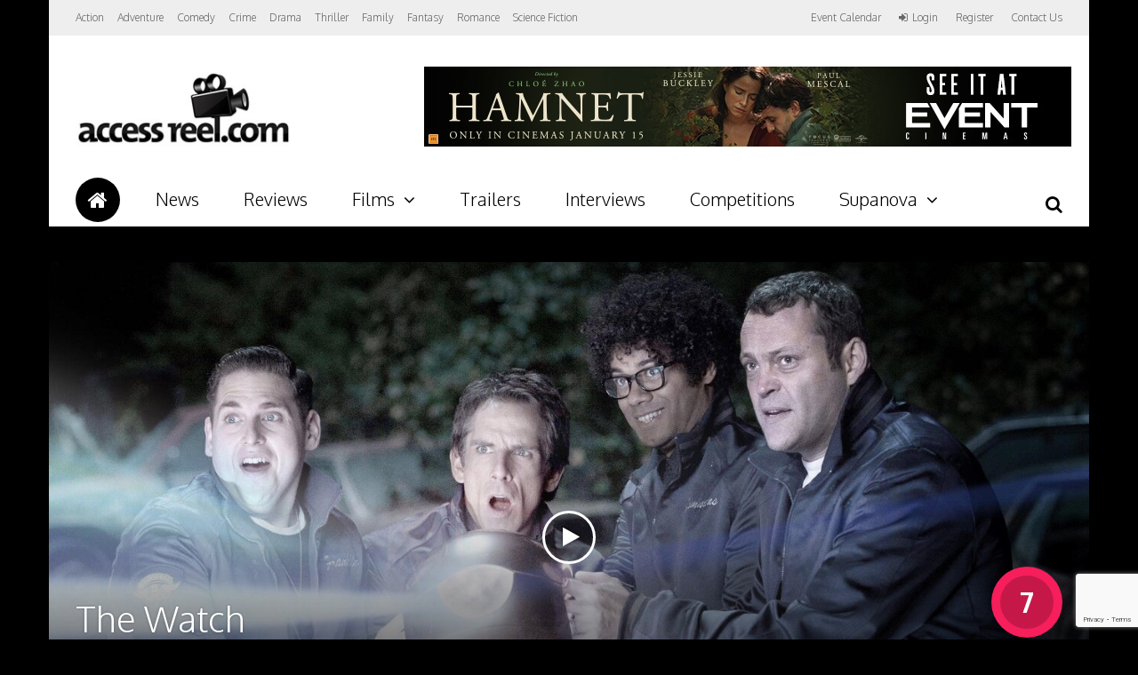

--- FILE ---
content_type: text/html; charset=UTF-8
request_url: https://accessreel.com/the-watch-3/news/
body_size: 17160
content:
<!DOCTYPE html>
<html lang="en-US">
<head>
<meta charset="UTF-8">
<meta name="viewport" content="width=device-width, initial-scale=1">
<link rel="profile" href="http://gmpg.org/xfn/11" />
                        <script>
                            /* You can add more configuration options to webfontloader by previously defining the WebFontConfig with your options */
                            if ( typeof WebFontConfig === "undefined" ) {
                                WebFontConfig = new Object();
                            }
                            WebFontConfig['google'] = {families: ['Oxygen:300,700,400', 'Roboto+Slab:300&amp;subset=latin']};

                            (function() {
                                var wf = document.createElement( 'script' );
                                wf.src = 'https://ajax.googleapis.com/ajax/libs/webfont/1.5.3/webfont.js';
                                wf.type = 'text/javascript';
                                wf.async = 'true';
                                var s = document.getElementsByTagName( 'script' )[0];
                                s.parentNode.insertBefore( wf, s );
                            })();
                        </script>
                        <meta name='robots' content='index, follow, max-image-preview:large, max-snippet:-1, max-video-preview:-1' />

	<!-- This site is optimized with the Yoast SEO plugin v17.5 - https://yoast.com/wordpress/plugins/seo/ -->
	<title>News - Accessreel.com</title>
	<link rel="canonical" href="https://accessreel.com/the-watch-3/news/" />
	<meta property="og:locale" content="en_US" />
	<meta property="og:type" content="article" />
	<meta property="og:title" content="News - Accessreel.com" />
	<meta property="og:url" content="https://accessreel.com/the-watch-3/news/" />
	<meta property="og:site_name" content="Accessreel.com" />
	<meta property="article:publisher" content="https://www.facebook.com/accessreel/" />
	<meta name="twitter:card" content="summary" />
	<meta name="twitter:site" content="@accessreel" />
	<script type="application/ld+json" class="yoast-schema-graph">{"@context":"https://schema.org","@graph":[{"@type":"Organization","@id":"https://accessreel.com/#organization","name":"Accessreel.com","url":"https://accessreel.com/","sameAs":["https://www.facebook.com/accessreel/","https://www.instagram.com/accessreel.com_official/","https://www.youtube.com/accessreel","https://twitter.com/accessreel"],"logo":{"@type":"ImageObject","@id":"https://accessreel.com/#logo","inLanguage":"en-US","url":"https://accessreel.com/app/uploads/2017/03/access-reel-com-logo.jpg","contentUrl":"https://accessreel.com/app/uploads/2017/03/access-reel-com-logo.jpg","width":250,"height":88,"caption":"Accessreel.com"},"image":{"@id":"https://accessreel.com/#logo"}},{"@type":"WebSite","@id":"https://accessreel.com/#website","url":"https://accessreel.com/","name":"Accessreel.com","description":"Movie website based in Western Australia. Trailers. Reviews. News. Interviews. Big Screen + Popcorn = Happiness","publisher":{"@id":"https://accessreel.com/#organization"},"potentialAction":[{"@type":"SearchAction","target":{"@type":"EntryPoint","urlTemplate":"https://accessreel.com/?s={search_term_string}"},"query-input":"required name=search_term_string"}],"inLanguage":"en-US"},{"@type":"WebPage","@id":"https://accessreel.com/the-watch-3/news/#webpage","url":"https://accessreel.com/the-watch-3/news/","name":"News - Accessreel.com","isPartOf":{"@id":"https://accessreel.com/#website"},"datePublished":"2018-11-05T00:44:12+00:00","dateModified":"2018-11-05T00:44:12+00:00","breadcrumb":{"@id":"https://accessreel.com/the-watch-3/news/#breadcrumb"},"inLanguage":"en-US","potentialAction":[{"@type":"ReadAction","target":["https://accessreel.com/the-watch-3/news/"]}]},{"@type":"BreadcrumbList","@id":"https://accessreel.com/the-watch-3/news/#breadcrumb","itemListElement":[{"@type":"ListItem","position":1,"name":"Home","item":"https://accessreel.com/"},{"@type":"ListItem","position":2,"name":"The Watch","item":"https://accessreel.com/the-watch-3/"},{"@type":"ListItem","position":3,"name":"News"}]}]}</script>
	<!-- / Yoast SEO plugin. -->


<link rel='dns-prefetch' href='//platform-api.sharethis.com' />
<link rel='dns-prefetch' href='//www.google.com' />
<link rel='dns-prefetch' href='//s.w.org' />
<link rel="alternate" type="application/rss+xml" title="Accessreel.com &raquo; Feed" href="https://accessreel.com/feed/" />
<link rel="alternate" type="application/rss+xml" title="Accessreel.com &raquo; Comments Feed" href="https://accessreel.com/comments/feed/" />
<link rel="alternate" type="text/calendar" title="Accessreel.com &raquo; iCal Feed" href="https://accessreel.com/events/?ical=1" />
		<script type="text/javascript">
			window._wpemojiSettings = {"baseUrl":"https:\/\/s.w.org\/images\/core\/emoji\/13.1.0\/72x72\/","ext":".png","svgUrl":"https:\/\/s.w.org\/images\/core\/emoji\/13.1.0\/svg\/","svgExt":".svg","source":{"concatemoji":"https:\/\/accessreel.com\/wp\/wp-includes\/js\/wp-emoji-release.min.js?ver=5.8.1"}};
			!function(e,a,t){var n,r,o,i=a.createElement("canvas"),p=i.getContext&&i.getContext("2d");function s(e,t){var a=String.fromCharCode;p.clearRect(0,0,i.width,i.height),p.fillText(a.apply(this,e),0,0);e=i.toDataURL();return p.clearRect(0,0,i.width,i.height),p.fillText(a.apply(this,t),0,0),e===i.toDataURL()}function c(e){var t=a.createElement("script");t.src=e,t.defer=t.type="text/javascript",a.getElementsByTagName("head")[0].appendChild(t)}for(o=Array("flag","emoji"),t.supports={everything:!0,everythingExceptFlag:!0},r=0;r<o.length;r++)t.supports[o[r]]=function(e){if(!p||!p.fillText)return!1;switch(p.textBaseline="top",p.font="600 32px Arial",e){case"flag":return s([127987,65039,8205,9895,65039],[127987,65039,8203,9895,65039])?!1:!s([55356,56826,55356,56819],[55356,56826,8203,55356,56819])&&!s([55356,57332,56128,56423,56128,56418,56128,56421,56128,56430,56128,56423,56128,56447],[55356,57332,8203,56128,56423,8203,56128,56418,8203,56128,56421,8203,56128,56430,8203,56128,56423,8203,56128,56447]);case"emoji":return!s([10084,65039,8205,55357,56613],[10084,65039,8203,55357,56613])}return!1}(o[r]),t.supports.everything=t.supports.everything&&t.supports[o[r]],"flag"!==o[r]&&(t.supports.everythingExceptFlag=t.supports.everythingExceptFlag&&t.supports[o[r]]);t.supports.everythingExceptFlag=t.supports.everythingExceptFlag&&!t.supports.flag,t.DOMReady=!1,t.readyCallback=function(){t.DOMReady=!0},t.supports.everything||(n=function(){t.readyCallback()},a.addEventListener?(a.addEventListener("DOMContentLoaded",n,!1),e.addEventListener("load",n,!1)):(e.attachEvent("onload",n),a.attachEvent("onreadystatechange",function(){"complete"===a.readyState&&t.readyCallback()})),(n=t.source||{}).concatemoji?c(n.concatemoji):n.wpemoji&&n.twemoji&&(c(n.twemoji),c(n.wpemoji)))}(window,document,window._wpemojiSettings);
		</script>
		<style type="text/css">
img.wp-smiley,
img.emoji {
	display: inline !important;
	border: none !important;
	box-shadow: none !important;
	height: 1em !important;
	width: 1em !important;
	margin: 0 .07em !important;
	vertical-align: -0.1em !important;
	background: none !important;
	padding: 0 !important;
}
</style>
	<link rel='stylesheet' id='wp-block-library-css'  href='https://accessreel.com/wp/wp-includes/css/dist/block-library/style.min.css?ver=5.8.1' type='text/css' media='all' />
<link rel='stylesheet' id='wc-blocks-vendors-style-css'  href='https://accessreel.com/app/plugins/woocommerce/packages/woocommerce-blocks/build/wc-blocks-vendors-style.css?ver=5.9.1' type='text/css' media='all' />
<link rel='stylesheet' id='wc-blocks-style-css'  href='https://accessreel.com/app/plugins/woocommerce/packages/woocommerce-blocks/build/wc-blocks-style.css?ver=5.9.1' type='text/css' media='all' />
<link rel='stylesheet' id='accessreel-ticket-seating-plugin-css'  href='https://accessreel.com/app/plugins/accessreel-ticket-seating/assets/css/styles.css?ver=5.8.1' type='text/css' media='all' />
<link rel='stylesheet' id='contact-form-7-css'  href='https://accessreel.com/app/plugins/contact-form-7/includes/css/styles.css?ver=5.5.2' type='text/css' media='all' />
<link rel='stylesheet' id='dashicons-css'  href='https://accessreel.com/wp/wp-includes/css/dashicons.min.css?ver=5.8.1' type='text/css' media='all' />
<link rel='stylesheet' id='post-views-counter-frontend-css'  href='https://accessreel.com/app/plugins/post-views-counter/css/frontend.min.css?ver=1.3.13' type='text/css' media='all' />
<link rel='stylesheet' id='js_composer_front-css'  href='https://accessreel.com/app/plugins/js_composer/assets/css/js_composer.min.css?ver=5.0.1' type='text/css' media='all' />
<link rel='stylesheet' id='woocommerce-layout-css'  href='https://accessreel.com/app/plugins/woocommerce/assets/css/woocommerce-layout.css?ver=5.8.0' type='text/css' media='all' />
<link rel='stylesheet' id='woocommerce-smallscreen-css'  href='https://accessreel.com/app/plugins/woocommerce/assets/css/woocommerce-smallscreen.css?ver=5.8.0' type='text/css' media='only screen and (max-width: 768px)' />
<link rel='stylesheet' id='woocommerce-general-css'  href='https://accessreel.com/app/plugins/woocommerce/assets/css/woocommerce.css?ver=5.8.0' type='text/css' media='all' />
<style id='woocommerce-inline-inline-css' type='text/css'>
.woocommerce form .form-row .required { visibility: visible; }
</style>
<link rel='stylesheet' id='wsl-widget-css'  href='https://accessreel.com/app/plugins/wordpress-social-login/assets/css/style.css?ver=5.8.1' type='text/css' media='all' />
<link rel='stylesheet' id='gp-parent-style-css'  href='https://accessreel.com/app/themes/the-review/style.css?ver=5.8.1' type='text/css' media='all' />
<link rel='stylesheet' id='ghostpool-style-css'  href='https://accessreel.com/app/themes/the-review-child/style.css?ver=5.8.1' type='text/css' media='all' />
<style id='ghostpool-style-inline-css' type='text/css'>
body:not(.gp-scrolling) #gp-sub-header .s{height: 40px;}
		body:not(.gp-scrolling) #gp-main-nav .menu > li.nav-home > a{width: 50px; height: 50px;}
		body:not(.gp-scrolling) #gp-main-nav .menu > li.nav-home > a:before{line-height: 30px;}
		.gp-fullwidth-title .gp-page-header,.gp-full-page-title .gp-page-header{border-color: #fff;} 
		#gp-logo img {width: 187px; height: 85px;}
		#gp-header-area-right{width: 893px;}
		#gp-header-area-right > span {margin: 40px 0 40px }	
		#gp-main-nav .menu > li.nav-home > a:after {box-shadow: 0 0 0 3px #f61e5b;}
		.gp-theme li:hover .gp-primary-dropdown-icon{color:#fff}
		.gp-theme .sub-menu li:hover .gp-secondary-dropdown-icon{color:#000}
		.gp-page-header .gp-container {padding-top: 280px;padding-bottom: 30px;}
		.gp-fullwidth-title #gp-hub-tabs {margin-bottom: -30px;}
		#gp-hub-tabs li.current_page_item a {color: #f61e5b}

		#gp-review-summary{background: -moz-linear-gradient(top, #f8f8f8 0%, #ffffff 100%);background: -webkit-gradient(linear, left top, left bottom, color-stop(0%,#ffffff), color-stop(100%,#ffffff));background: -webkit-linear-gradient(top, #f8f8f8 0%,#ffffff 100%);background: -o-linear-gradient(top, #f8f8f8 0%,#ffffff 100%);background: -ms-linear-gradient(top, #f8f8f8 0%,#ffffff 100%);background: linear-gradient(to bottom, #f8f8f8 0%,#ffffff 100%);}
		
		.gp-active{color: #00d1e4;}

		@media only screen and (max-width: 1200px) {
		#gp-header-area-right{width: 833px;}
		}

		@media only screen and (max-width: 1082px) { 
		#gp-header-area-right{width: 747px;}
		}

		@media only screen and (max-width: 1023px) {
			.gp-responsive #gp-logo {margin: 27px 0px 27px 0px; width: 125px; height: 57px;}	
			.gp-responsive #gp-logo img {width: 125px; height: 57px;}
			.gp-responsive #gp-header-area-right > span {margin: 27px 0 27px }	
			.gp-responsive #gp-mobile-nav-button {margin-top: 27px ;}
			.gp-responsive .gp-page-header .gp-container {padding-top: 140px;padding-bottom: 15px;}
			.gp-responsive.gp-fullwidth-title #gp-hub-tabs {margin-bottom: -20px;}
		}@media only screen and (min-width: 1201px) {}.gp-page-header {
    width: 1170px !important;
    margin: 0 auto;
    max-width: 100%;
}

.page-template-review-template .gp-page-header,
.page-template-hub-template .gp-page-header {
    width: 1170px !important;
    margin: 0 auto;
    max-width: 100%;
    background-size: 120% !important;
}

.gp-page-header .gp-video-header {
    max-width: 100%;
}

#gp-footer {
    width: 1170px;
    margin: 0 auto;
    max-width: 100%;
    float: none;
}
</style>
<link rel='stylesheet' id='fontawesome-css'  href='https://accessreel.com/app/themes/the-review/lib/fonts/font-awesome/css/font-awesome.min.css?ver=5.8.1' type='text/css' media='all' />
<link rel='stylesheet' id='prettyphoto-css'  href='https://accessreel.com/app/plugins/js_composer/assets/lib/prettyphoto/css/prettyPhoto.min.css?ver=5.0.1' type='text/css' media='all' />
<link rel='stylesheet' id='newsletter-css'  href='https://accessreel.com/app/plugins/newsletter/style.css?ver=8.0.4' type='text/css' media='all' />
<link rel='stylesheet' id='gforms_reset_css-css'  href='https://accessreel.com/app/plugins/gravityforms/css/formreset.min.css?ver=2.1.1' type='text/css' media='all' />
<link rel='stylesheet' id='gforms_formsmain_css-css'  href='https://accessreel.com/app/plugins/gravityforms/css/formsmain.min.css?ver=2.1.1' type='text/css' media='all' />
<link rel='stylesheet' id='gforms_ready_class_css-css'  href='https://accessreel.com/app/plugins/gravityforms/css/readyclass.min.css?ver=2.1.1' type='text/css' media='all' />
<link rel='stylesheet' id='gforms_browsers_css-css'  href='https://accessreel.com/app/plugins/gravityforms/css/browsers.min.css?ver=2.1.1' type='text/css' media='all' />
<link rel='stylesheet' id='popup-maker-site-css'  href='//accessreel.com/app/uploads/pum/pum-site-styles.css?generated=1697167190&#038;ver=1.18.2' type='text/css' media='all' />
<script type='text/javascript' src='https://accessreel.com/wp/wp-includes/js/jquery/jquery.min.js?ver=3.6.0' id='jquery-core-js'></script>
<script type='text/javascript' src='https://accessreel.com/wp/wp-includes/js/jquery/jquery-migrate.min.js?ver=3.3.2' id='jquery-migrate-js'></script>
<script src='https://accessreel.com/app/plugins/the-events-calendar/common/src/resources/js/underscore-before.js'></script>
<script type='text/javascript' src='https://accessreel.com/wp/wp-includes/js/underscore.min.js?ver=1.13.1' id='underscore-js'></script>
<script src='https://accessreel.com/app/plugins/the-events-calendar/common/src/resources/js/underscore-after.js'></script>
<script type='text/javascript' src='https://accessreel.com/wp/wp-includes/js/wp-util.js?ver=5.8.1' id='wp-util-not-in-footer-js'></script>
<script type='text/javascript' src='https://accessreel.com/app/plugins/accessreel-ticket-seating/assets/js/scripts.js?ver=5.8.1' id='accessreel-ticket-seating-plugin-js'></script>
<script type='text/javascript' src='https://accessreel.com/app/plugins/woocommerce/assets/js/jquery-blockui/jquery.blockUI.min.js?ver=2.7.0-wc.5.8.0' id='jquery-blockui-js'></script>
<script type='text/javascript' id='wc-add-to-cart-js-extra'>
/* <![CDATA[ */
var wc_add_to_cart_params = {"ajax_url":"\/wp\/wp-admin\/admin-ajax.php","wc_ajax_url":"\/?wc-ajax=%%endpoint%%","i18n_view_cart":"View cart","cart_url":"https:\/\/accessreel.com\/cart\/","is_cart":"","cart_redirect_after_add":"no"};
/* ]]> */
</script>
<script type='text/javascript' src='https://accessreel.com/app/plugins/woocommerce/assets/js/frontend/add-to-cart.min.js?ver=5.8.0' id='wc-add-to-cart-js'></script>
<script type='text/javascript' src='https://accessreel.com/app/plugins/js_composer/assets/js/vendors/woocommerce-add-to-cart.js?ver=5.0.1' id='vc_woocommerce-add-to-cart-js-js'></script>
<script type='text/javascript' src='https://accessreel.com/app/themes/the-review-child/js/app.js?ver=5.8.1' id='app-js'></script>
<script type='text/javascript' id='ghostpool-ajax-loop-js-extra'>
/* <![CDATA[ */
var ghostpoolAjax = {"ajaxurl":"https:\/\/accessreel.com\/wp\/wp-admin\/admin-ajax.php","ajaxnonce":"772174d3f3","querystring":"pagename=the-watch-3%2Fnews"};
/* ]]> */
</script>
<script type='text/javascript' src='https://accessreel.com/app/themes/the-review/lib/scripts/ajax-loop.js?ver=5.8.1' id='ghostpool-ajax-loop-js'></script>
<script type='text/javascript' src='//platform-api.sharethis.com/js/sharethis.js#product=ga&#038;property=59505a238f49e700119efe8d' id='googleanalytics-platform-sharethis-js'></script>
<script type='text/javascript' src='https://accessreel.com/app/plugins/gravityforms/js/jquery.json.min.js?ver=2.1.1' id='gform_json-js'></script>
<script type='text/javascript' src='https://accessreel.com/app/plugins/gravityforms/js/gravityforms.min.js?ver=2.1.1' id='gform_gravityforms-js'></script>
<link rel="https://api.w.org/" href="https://accessreel.com/wp-json/" /><link rel="alternate" type="application/json" href="https://accessreel.com/wp-json/wp/v2/pages/24746" /><link rel="EditURI" type="application/rsd+xml" title="RSD" href="https://accessreel.com/wp/xmlrpc.php?rsd" />
<link rel="wlwmanifest" type="application/wlwmanifest+xml" href="https://accessreel.com/wp/wp-includes/wlwmanifest.xml" /> 
<meta name="generator" content="WordPress 5.8.1" />
<meta name="generator" content="WooCommerce 5.8.0" />
<link rel='shortlink' href='https://accessreel.com/?p=24746' />
<link rel="alternate" type="application/json+oembed" href="https://accessreel.com/wp-json/oembed/1.0/embed?url=https%3A%2F%2Faccessreel.com%2Fthe-watch-3%2Fnews%2F" />
<link rel="alternate" type="text/xml+oembed" href="https://accessreel.com/wp-json/oembed/1.0/embed?url=https%3A%2F%2Faccessreel.com%2Fthe-watch-3%2Fnews%2F&#038;format=xml" />

<!-- This site is using AdRotate v5.12.4 to display their advertisements - https://ajdg.solutions/ -->
<!-- AdRotate CSS -->
<style type="text/css" media="screen">
	.g { margin:0px; padding:0px; overflow:hidden; line-height:1; zoom:1; }
	.g img { height:auto; }
	.g-col { position:relative; float:left; }
	.g-col:first-child { margin-left: 0; }
	.g-col:last-child { margin-right: 0; }
	@media only screen and (max-width: 480px) {
		.g-col, .g-dyn, .g-single { width:100%; margin-left:0; margin-right:0; }
	}
</style>
<!-- /AdRotate CSS -->

<meta name="et-api-version" content="v1"><meta name="et-api-origin" content="https://accessreel.com"><link rel="https://theeventscalendar.com/" href="https://accessreel.com/wp-json/tribe/tickets/v1/" /><meta name="tec-api-version" content="v1"><meta name="tec-api-origin" content="https://accessreel.com"><link rel="https://theeventscalendar.com/" href="https://accessreel.com/wp-json/tribe/events/v1/" /><link rel="next" href="https://accessreel.com/the-watch-3/news/page/2/">	<noscript><style>.woocommerce-product-gallery{ opacity: 1 !important; }</style></noscript>
	<style type="text/css">.recentcomments a{display:inline !important;padding:0 !important;margin:0 !important;}</style><meta name="generator" content="Powered by Visual Composer - drag and drop page builder for WordPress."/>
<!--[if lte IE 9]><link rel="stylesheet" type="text/css" href="https://accessreel.com/app/plugins/js_composer/assets/css/vc_lte_ie9.min.css" media="screen"><![endif]--><script>
(function() {
	(function (i, s, o, g, r, a, m) {
		i['GoogleAnalyticsObject'] = r;
		i[r] = i[r] || function () {
				(i[r].q = i[r].q || []).push(arguments)
			}, i[r].l = 1 * new Date();
		a = s.createElement(o),
			m = s.getElementsByTagName(o)[0];
		a.async = 1;
		a.src = g;
		m.parentNode.insertBefore(a, m)
	})(window, document, 'script', 'https://google-analytics.com/analytics.js', 'ga');

	ga('create', 'UA-93184138-1', 'auto');
			ga('send', 'pageview');
	})();
</script>
<style type="text/css" id="custom-background-css">
body.custom-background { background-color: #e4d4b2; }
</style>
			<style type="text/css" id="wp-custom-css">
			.gp-fullwidth-title .gp-page-header {
border-color: transparent;
}
#gp-sub-header .gp-container{
min-height: 50px;
}
body.gp-scrolling.gp-fullwidth-title #bgAdBlock {
top: 675px;
}
body.gp-fullwidth-title #bgAdBlock{
top: 663px;
}		</style>
		<style type="text/css" title="dynamic-css" class="options-output">#gp-logo{margin-top:40px;margin-right:0;margin-bottom:40px;margin-left:0;}#gp-footer-image{margin-top:40px;margin-right:0;margin-bottom:0;margin-left:0;}body{background-color:#000000;}#gp-content-wrapper,#gp-review-content-wrapper,#breadcrumbs{background-color:#fff;}body{font-family:Oxygen,Arial, Helvetica, sans-serif;line-height:24px;font-weight:300;font-style:normal;color:#000;font-size:14px;opacity: 1;visibility: visible;-webkit-transition: opacity 0.24s ease-in-out;-moz-transition: opacity 0.24s ease-in-out;transition: opacity 0.24s ease-in-out;}.wf-loading body,{opacity: 0;}.ie.wf-loading body,{visibility: hidden;}a{color:#f61e5b;}a:hover{color:#00d1e4;}h1{font-family:Oxygen,Arial, Helvetica, sans-serif;line-height:60px;font-weight:700;font-style:normal;font-size:48px;opacity: 1;visibility: visible;-webkit-transition: opacity 0.24s ease-in-out;-moz-transition: opacity 0.24s ease-in-out;transition: opacity 0.24s ease-in-out;}.wf-loading h1,{opacity: 0;}.ie.wf-loading h1,{visibility: hidden;}h2{font-family:Oxygen,Arial, Helvetica, sans-serif;line-height:48px;font-weight:700;font-style:normal;font-size:36px;opacity: 1;visibility: visible;-webkit-transition: opacity 0.24s ease-in-out;-moz-transition: opacity 0.24s ease-in-out;transition: opacity 0.24s ease-in-out;}.wf-loading h2,{opacity: 0;}.ie.wf-loading h2,{visibility: hidden;}h3{font-family:Oxygen,Arial, Helvetica, sans-serif;line-height:36px;font-weight:700;font-style:normal;font-size:24px;opacity: 1;visibility: visible;-webkit-transition: opacity 0.24s ease-in-out;-moz-transition: opacity 0.24s ease-in-out;transition: opacity 0.24s ease-in-out;}.wf-loading h3,{opacity: 0;}.ie.wf-loading h3,{visibility: hidden;}h4{font-family:Oxygen,Arial, Helvetica, sans-serif;line-height:30px;font-weight:700;font-style:normal;font-size:18px;opacity: 1;visibility: visible;-webkit-transition: opacity 0.24s ease-in-out;-moz-transition: opacity 0.24s ease-in-out;transition: opacity 0.24s ease-in-out;}.wf-loading h4,{opacity: 0;}.ie.wf-loading h4,{visibility: hidden;}h5{font-family:Oxygen,Arial, Helvetica, sans-serif;line-height:24px;font-weight:700;font-style:normal;font-size:16px;opacity: 1;visibility: visible;-webkit-transition: opacity 0.24s ease-in-out;-moz-transition: opacity 0.24s ease-in-out;transition: opacity 0.24s ease-in-out;}.wf-loading h5,{opacity: 0;}.ie.wf-loading h5,{visibility: hidden;}h6{font-family:Oxygen,Arial, Helvetica, sans-serif;line-height:24px;font-weight:700;font-style:normal;font-size:14px;opacity: 1;visibility: visible;-webkit-transition: opacity 0.24s ease-in-out;-moz-transition: opacity 0.24s ease-in-out;transition: opacity 0.24s ease-in-out;}.wf-loading h6,{opacity: 0;}.ie.wf-loading h6,{visibility: hidden;}#comments ol.commentlist li .comment_container,.gp-tablet-portrait #gp-sidebar,.gp-mobile #gp-sidebar,.gp-login-content,.gp-loop-divider:before,#gp-review-results,#gp-new-search{border-top:1px solid #eee;border-bottom:1px solid #eee;}#gp-top-header{background-color:#eee;}#gp-top-header .menu > li,#gp-top-header .menu > li > a{font-family:Oxygen,Arial, Helvetica, sans-serif;font-weight:300;font-style:normal;color:#666;font-size:12px;opacity: 1;visibility: visible;-webkit-transition: opacity 0.24s ease-in-out;-moz-transition: opacity 0.24s ease-in-out;transition: opacity 0.24s ease-in-out;}.wf-loading #gp-top-header .menu > li,.wf-loading #gp-top-header .menu > li > a,{opacity: 0;}.ie.wf-loading #gp-top-header .menu > li,.ie.wf-loading #gp-top-header .menu > li > a,{visibility: hidden;}#gp-top-header .menu > li > a:not(.gp-notification-counter){color:#666;}#gp-top-header .menu > li > a:not(.gp-notification-counter):hover{color:#f61e5b;}#gp-main-header{background-color:#fff;}.gp-scrolling #gp-sub-header{background-color:rgba(255,255,255,0.9);}body:not(.gp-scrolling) #gp-sub-header .gp-container,#gp-main-nav .menu > li,#gp-main-nav .menu > li > a{height:40px;}#gp-sub-header{background-color:#fff;}#gp-main-nav .menu > li,#gp-main-nav .menu > li > a{font-family:Oxygen,Arial, Helvetica, sans-serif;text-transform:none;line-height:19px;font-weight:300;font-style:normal;color:#000;font-size:20px;opacity: 1;visibility: visible;-webkit-transition: opacity 0.24s ease-in-out;-moz-transition: opacity 0.24s ease-in-out;transition: opacity 0.24s ease-in-out;}.wf-loading #gp-main-nav .menu > li,.wf-loading #gp-main-nav .menu > li > a,{opacity: 0;}.ie.wf-loading #gp-main-nav .menu > li,.ie.wf-loading #gp-main-nav .menu > li > a,{visibility: hidden;}#gp-main-nav .menu > li:hover > a, #gp-main-nav .menu > li > a,#gp-search-button{color:#000;}#gp-main-nav .menu > li:hover > a, #gp-main-nav .menu > li > a:hover,#gp-search-button:hover{color:#fff;}#gp-main-nav .menu > li > a:hover,#gp-main-nav .menu > li:hover > a{background-color:#f61e5b;}#gp-main-nav .menu > li.nav-home:hover > a, #gp-main-nav .menu > li.nav-home > a{color:#fff;}#gp-main-nav .menu > li.nav-home:hover > a:hover, #gp-main-nav .menu > li.nav-home > a:hover{color:#fff;}#gp-main-nav .menu > li.nav-home > a{background-color:#000;}#gp-main-nav .menu > li.nav-home > a:hover,#gp-main-nav .menu > li.nav-home:hover > a{background-color:#f61e5b;}.gp-nav .sub-menu,.gp-nav .menu li .gp-menu-tabs li:hover, .gp-nav .menu li .gp-menu-tabs li.gp-selected{background-color:#fff;}.gp-nav .menu > li > .sub-menu{border-top:5px solid #f61e5b;}.gp-nav .sub-menu li a:hover{background-color:#f1f1f1;}.gp-nav .sub-menu li,.gp-nav .sub-menu li a{font-family:Oxygen,Arial, Helvetica, sans-serif;font-weight:300;font-style:normal;color:#000;font-size:14px;opacity: 1;visibility: visible;-webkit-transition: opacity 0.24s ease-in-out;-moz-transition: opacity 0.24s ease-in-out;transition: opacity 0.24s ease-in-out;}.wf-loading .gp-nav .sub-menu li,.wf-loading .gp-nav .sub-menu li a,{opacity: 0;}.ie.wf-loading .gp-nav .sub-menu li,.ie.wf-loading .gp-nav .sub-menu li a,{visibility: hidden;}.gp-nav .sub-menu li a{color:#000;}.gp-nav .sub-menu li a:hover{color:#f61e5b;}.gp-nav .megamenu > .sub-menu > li > a,.gp-nav .megamenu > .sub-menu > li > span{color:#f61e5b;}.gp-primary-dropdown-icon{color:#000;}.gp-primary-dropdown-icon:hover{color:#fff;}.gp-secondary-dropdown-icon{color:#000;}.gp-secondary-dropdown-icon:hover{color:#000;}.gp-menu-tabs{background-color:#f61e5b;}.gp-nav .menu li .gp-menu-tabs li{color:#ffffff;}.gp-nav .menu li .gp-menu-tabs li:hover,.gp-nav .menu li .gp-menu-tabs li.gp-selected{color:#F61E5B;}.gp-search-bar{background-color:#f1f1f1;}.gp-search-bar{color:#999;font-size:18px;opacity: 1;visibility: visible;-webkit-transition: opacity 0.24s ease-in-out;-moz-transition: opacity 0.24s ease-in-out;transition: opacity 0.24s ease-in-out;}.wf-loading .gp-search-bar,{opacity: 0;}.ie.wf-loading .gp-search-bar,{visibility: hidden;}.gp-search-submit{color:#000;font-size:18px;opacity: 1;visibility: visible;-webkit-transition: opacity 0.24s ease-in-out;-moz-transition: opacity 0.24s ease-in-out;transition: opacity 0.24s ease-in-out;}.wf-loading .gp-search-submit,{opacity: 0;}.ie.wf-loading .gp-search-submit,{visibility: hidden;}.gp-search-submit:hover{color:#f61e5b;}#gp-mobile-nav-button{color:#f61e5b;}#gp-mobile-nav{background-color:#fff;}#gp-mobile-nav-close-button{background-color:#f61e5b;}#gp-mobile-nav li{color:#000000;}#gp-mobile-nav .menu li a{color:#000;}#gp-mobile-nav .menu li a:hover{color:#f61e5b;}#gp-mobile-nav li a:hover{background-color:#f1f1f1;}#gp-mobile-nav li{border-top:1px solid #eee;}#gp-mobile-nav .megamenu > .sub-menu > li > a{color:#f61e5b;}.gp-large-title .gp-page-header,.gp-fullwidth-title .gp-page-header{background-color:#000;background-repeat:no-repeat;background-size:cover;background-attachment:scroll;background-position:center center;}.gp-page-header .gp-entry-title,.gp-page-header .gp-entry-title a{font-family:Oxygen,Arial, Helvetica, sans-serif;line-height:48px;font-weight:300;font-style:normal;color:#fff;font-size:40px;opacity: 1;visibility: visible;-webkit-transition: opacity 0.24s ease-in-out;-moz-transition: opacity 0.24s ease-in-out;transition: opacity 0.24s ease-in-out;}.wf-loading .gp-page-header .gp-entry-title,.wf-loading .gp-page-header .gp-entry-title a,{opacity: 0;}.ie.wf-loading .gp-page-header .gp-entry-title,.ie.wf-loading .gp-page-header .gp-entry-title a,{visibility: hidden;}.gp-page-header .gp-subtitle{font-family:Oxygen,Arial, Helvetica, sans-serif;line-height:21px;font-weight:300;font-style:normal;color:#fff;font-size:15px;opacity: 1;visibility: visible;-webkit-transition: opacity 0.24s ease-in-out;-moz-transition: opacity 0.24s ease-in-out;transition: opacity 0.24s ease-in-out;}.wf-loading .gp-page-header .gp-subtitle,{opacity: 0;}.ie.wf-loading .gp-page-header .gp-subtitle,{visibility: hidden;}.gp-page-header .gp-entry-title.gp-has-subtitle:after{border-top:1px solid #fff;}.gp-entry-title{font-family:Oxygen,Arial, Helvetica, sans-serif;line-height:38px;font-weight:300;font-style:normal;color:#000;font-size:30px;opacity: 1;visibility: visible;-webkit-transition: opacity 0.24s ease-in-out;-moz-transition: opacity 0.24s ease-in-out;transition: opacity 0.24s ease-in-out;}.wf-loading .gp-entry-title,{opacity: 0;}.ie.wf-loading .gp-entry-title,{visibility: hidden;}.gp-subtitle{font-family:Oxygen,Arial, Helvetica, sans-serif;line-height:32px;font-weight:300;font-style:normal;color:#888;font-size:20px;opacity: 1;visibility: visible;-webkit-transition: opacity 0.24s ease-in-out;-moz-transition: opacity 0.24s ease-in-out;transition: opacity 0.24s ease-in-out;}.wf-loading .gp-subtitle,{opacity: 0;}.ie.wf-loading .gp-subtitle,{visibility: hidden;}blockquote{background-color:#f61e5b;}blockquote,blockquote a,blockquote a:hover{font-family:"Roboto Slab",Arial, Helvetica, sans-serif;line-height:38px;font-weight:300;font-style:normal;color:#fff;font-size:24px;opacity: 1;visibility: visible;-webkit-transition: opacity 0.24s ease-in-out;-moz-transition: opacity 0.24s ease-in-out;transition: opacity 0.24s ease-in-out;}.wf-loading blockquote,.wf-loading blockquote a,.wf-loading blockquote a:hover,{opacity: 0;}.ie.wf-loading blockquote,.ie.wf-loading blockquote a,.ie.wf-loading blockquote a:hover,{visibility: hidden;}.gp-loop-title{line-height:24px;font-size:16px;opacity: 1;visibility: visible;-webkit-transition: opacity 0.24s ease-in-out;-moz-transition: opacity 0.24s ease-in-out;transition: opacity 0.24s ease-in-out;}.wf-loading .gp-loop-title,{opacity: 0;}.ie.wf-loading .gp-loop-title,{visibility: hidden;}.gp-blog-large .gp-loop-title{line-height:42px;font-size:30px;opacity: 1;visibility: visible;-webkit-transition: opacity 0.24s ease-in-out;-moz-transition: opacity 0.24s ease-in-out;transition: opacity 0.24s ease-in-out;}.wf-loading .gp-blog-large .gp-loop-title,{opacity: 0;}.ie.wf-loading .gp-blog-large .gp-loop-title,{visibility: hidden;}.gp-loop-title a,.gp-edit-review-form button,.gp-delete-review-form button{color:#000;}.gp-loop-title a:hover,.gp-edit-review-form button:hover,.gp-delete-review-form button:hover{color:#F61E5B;}.gp-entry-meta,.gp-entry-meta a,.gp-loop-meta,.gp-loop-meta a,#breadcrumbs,#breadcrumbs a{color:#999999;}.gp-entry-cats a,.gp-loop-cats a{background-color:#000;}.gp-entry-cats a,.gp-entry-cats a:hover,.gp-loop-cats a,.gp-loop-cats a:hover{color:#ffffff;}.gp-entry-tags a,.gp-loop-tags a{background-color:#eee;}.gp-entry-tags,.gp-entry-tags a,.gp-entry-tags a:hover,.gp-loop-tags,.gp-loop-tags a,.gp-loop-tags a:hover{color:#999999;}.gp-blog-masonry section{background-color:#f8f8f8;}.gp-blog-masonry .gp-loop-title a{color:#000;}.gp-blog-masonry .gp-loop-title a:hover{color:#F61E5B;}.gp-blog-masonry .gp-loop-content{color:#000000;}.gp-blog-masonry .gp-loop-meta,.gp-blog-masonry .gp-loop-meta a{color:#999999;}.gp-post-thumbnail .gp-text-highlight,.gp-slide-caption .gp-text-highlight{background-color:#000;}.gp-post-thumbnail .gp-loop-title,.gp-slide-caption{line-height:26px;color:#fff;font-size:16px;opacity: 1;visibility: visible;-webkit-transition: opacity 0.24s ease-in-out;-moz-transition: opacity 0.24s ease-in-out;transition: opacity 0.24s ease-in-out;}.wf-loading .gp-post-thumbnail .gp-loop-title,.wf-loading .gp-slide-caption,{opacity: 0;}.ie.wf-loading .gp-post-thumbnail .gp-loop-title,.ie.wf-loading .gp-slide-caption,{visibility: hidden;}section:before,.gp-post-thumbnail:before{background-color:#1c1c1c;}section:before,.gp-post-thumbnail:before{color:#ffffff;}.gp-hub-award{background-color:#f61e5b;}ul.page-numbers .page-numbers{background-color:#bbb;}ul.page-numbers .page-numbers:hover,ul.page-numbers .page-numbers.current,ul.page-numbers > span.page-numbers{background-color:#000;}ul.page-numbers .page-numbers{color:#ffffff;}#gp-affiliate-button{background-color:#000;}#gp-affiliate-button:hover{background-color:#f61e5b;}#gp-affiliate-button{color:#ffffff;}#gp-hub-tabs{background-color:#fff;}#gp-hub-tabs{border-top:5px solid #f61e5b;}#gp-hub-tabs li{border-left:1px solid #eee;}#gp-hub-tabs li a,#gp-hub-tabs-mobile-nav-button{font-family:Oxygen,Arial, Helvetica, sans-serif;line-height:14px;font-weight:400;font-style:normal;font-size:14px;opacity: 1;visibility: visible;-webkit-transition: opacity 0.24s ease-in-out;-moz-transition: opacity 0.24s ease-in-out;transition: opacity 0.24s ease-in-out;}.wf-loading #gp-hub-tabs li a,.wf-loading #gp-hub-tabs-mobile-nav-button,{opacity: 0;}.ie.wf-loading #gp-hub-tabs li a,.ie.wf-loading #gp-hub-tabs-mobile-nav-button,{visibility: hidden;}#gp-hub-tabs li a,#gp-hub-tabs-mobile-nav-button{color:#000;}#gp-hub-tabs li a:hover,#gp-hub-tabs-mobile-nav-button:hover{color:#f61e5b;}#gp-hub-tabs li a:hover,#gp-hub-tabs li.current_page_item a{background-color:#fff;}#gp-review-content-wrapper .gp-subtitle{font-family:Oxygen,Arial, Helvetica, sans-serif;line-height:50px;font-weight:300;font-style:normal;color:#999;font-size:30px;opacity: 1;visibility: visible;-webkit-transition: opacity 0.24s ease-in-out;-moz-transition: opacity 0.24s ease-in-out;transition: opacity 0.24s ease-in-out;}.wf-loading #gp-review-content-wrapper .gp-subtitle,{opacity: 0;}.ie.wf-loading #gp-review-content-wrapper .gp-subtitle,{visibility: hidden;}#gp-review-content-wrapper.gp-review-first-letter .gp-entry-text > p:first-child::first-letter,#gp-review-content-wrapper.gp-review-first-letter .gp-entry-text > *:not(p):first-child + p::first-letter,#gp-review-content-wrapper.gp-review-first-letter .gp-entry-text .vc_row:first-child .vc_column_container:first-child .wpb_wrapper:first-child .wpb_text_column:first-child .wpb_wrapper:first-child > p:first-child::first-letter{font-family:"Roboto Slab",Arial, Helvetica, sans-serif;line-height:110px;font-weight:300;font-style:normal;color:#f61e5b;font-size:110px;opacity: 1;visibility: visible;-webkit-transition: opacity 0.24s ease-in-out;-moz-transition: opacity 0.24s ease-in-out;transition: opacity 0.24s ease-in-out;}.wf-loading #gp-review-content-wrapper.gp-review-first-letter .gp-entry-text > p:first-child::first-letter,.wf-loading #gp-review-content-wrapper.gp-review-first-letter .gp-entry-text > *:not(p):first-child + p::first-letter,.wf-loading #gp-review-content-wrapper.gp-review-first-letter .gp-entry-text .vc_row:first-child .vc_column_container:first-child .wpb_wrapper:first-child .wpb_text_column:first-child .wpb_wrapper:first-child > p:first-child::first-letter,{opacity: 0;}.ie.wf-loading #gp-review-content-wrapper.gp-review-first-letter .gp-entry-text > p:first-child::first-letter,.ie.wf-loading #gp-review-content-wrapper.gp-review-first-letter .gp-entry-text > *:not(p):first-child + p::first-letter,.ie.wf-loading #gp-review-content-wrapper.gp-review-first-letter .gp-entry-text .vc_row:first-child .vc_column_container:first-child .wpb_wrapper:first-child .wpb_text_column:first-child .wpb_wrapper:first-child > p:first-child::first-letter,{visibility: hidden;}#gp-review-content-wrapper .gp-entry-text > p{font-family:"Roboto Slab",Arial, Helvetica, sans-serif;line-height:30px;font-weight:300;font-style:normal;color:#000;font-size:18px;opacity: 1;visibility: visible;-webkit-transition: opacity 0.24s ease-in-out;-moz-transition: opacity 0.24s ease-in-out;transition: opacity 0.24s ease-in-out;}.wf-loading #gp-review-content-wrapper .gp-entry-text > p,{opacity: 0;}.ie.wf-loading #gp-review-content-wrapper .gp-entry-text > p,{visibility: hidden;}.gp-good-title,#gp-points-wrapper .gp-good-points li i{color:#f61e5b;}.gp-bad-title,#gp-points-wrapper .gp-bad-points li i{color:#00d1e4;}.gp-site-rating-wrapper .gp-rating-outer,.gp-site-rating-selection{background-color:#f61e5b;}.gp-site-rating-wrapper .gp-rating-inner{color:#ffffff;}.gp-user-rating-wrapper .gp-rating-outer,.gp-average-rating{background-color:#00d1e4;}.gp-user-rating-wrapper .gp-rating-inner,.gp-average-rating,.gp-site-rating-criteria-text{color:#ffffff;}.gp-element-title h3, .gp-author-info .gp-author-name{background-color:#000;}.gp-element-title{border-bottom:2px solid #000;}.widgettitle, .gp-author-info .gp-author-name a{font-family:Oxygen,Arial, Helvetica, sans-serif;line-height:22px;font-weight:300;font-style:normal;color:#fff;font-size:18px;opacity: 1;visibility: visible;-webkit-transition: opacity 0.24s ease-in-out;-moz-transition: opacity 0.24s ease-in-out;transition: opacity 0.24s ease-in-out;}.wf-loading .widgettitle, .gp-author-info .gp-author-name a,{opacity: 0;}.ie.wf-loading .widgettitle, .gp-author-info .gp-author-name a,{visibility: hidden;}.gp-see-all-link a{color:#000;}.gp-see-all-link a:hover{color:#f61e5b;}input,textarea,select{background-color:#fff;}input,textarea,select{border-top:1px solid #ddd;border-bottom:1px solid #ddd;border-left:1px solid #ddd;border-right:1px solid #ddd;}input,textarea,select{color:#000000;}input[type="button"],input[type="submit"],input[type="reset"],button,.button,.gp-follow-item:hover,.gp-notification-counter{background-color:#f61e5b;}input[type="button"]:hover,input[type="submit"]:hover,input[type="reset"]:hover,button:hover,.button:hover,.gp-follow-item{background-color:#00d1e4;}input[type="button"],input[type="submit"],input[type="reset"],button,.button,a.gp-follow-item,.gp-notification-counter,a.gp-notification-counter:hover{color:#ffffff;}input[type="button"]:hover,input[type="submit"]:hover,input[type="reset"]:hover,button,.button:hover,a.gp-follow-item:hover{color:#ffffff;}#gp-footer,#gp-copyright-curves{background-color:#ffffff;}.gp-footer-widget .gp-element-title h3{background-color:#000;}.gp-footer-widget .gp-element-title{border-bottom:2px solid #000;}.gp-footer-widget .widgettitle{font-family:Oxygen,Arial, Helvetica, sans-serif;line-height:22px;font-weight:300;font-style:normal;color:#fff;font-size:18px;opacity: 1;visibility: visible;-webkit-transition: opacity 0.24s ease-in-out;-moz-transition: opacity 0.24s ease-in-out;transition: opacity 0.24s ease-in-out;}.wf-loading .gp-footer-widget .widgettitle,{opacity: 0;}.ie.wf-loading .gp-footer-widget .widgettitle,{visibility: hidden;}.gp-footer-widget{font-family:Oxygen,Arial, Helvetica, sans-serif;line-height:24px;font-weight:300;font-style:normal;color:#000;font-size:14px;opacity: 1;visibility: visible;-webkit-transition: opacity 0.24s ease-in-out;-moz-transition: opacity 0.24s ease-in-out;transition: opacity 0.24s ease-in-out;}.wf-loading .gp-footer-widget,{opacity: 0;}.ie.wf-loading .gp-footer-widget,{visibility: hidden;}.gp-footer-widget a{color:#000;}.gp-footer-widget a:hover{color:#f61e5b;}#gp-copyright{background-color:#eeeeee;}#gp-copyright{color:#666666;}#gp-copyright a{color:#666;}#gp-copyright a:hover{color:#000;}#gp-to-top{background-color:#000;}#gp-to-top{color:#ffffff;}</style><noscript><style type="text/css"> .wpb_animate_when_almost_visible { opacity: 1; }</style></noscript></head>

<body class="page-template page-template-news-template page-template-news-template-php page page-id-24746 page-child parent-pageid-24744 custom-background theme-the-review woocommerce-no-js tribe-no-js gp-theme gp-responsive gp-wide-layout gp-retina gp-normal-scrolling gp-back-to-top gp-fixed-header gp-header-standard gp-top-header gp-fullwidth-title gp-right-sidebar gp-hub-child-page wpb-js-composer js-comp-ver-5.0.1 vc_responsive">
	
	<!-- Load Facebook SDK for JavaScript -->
	<div id="fb-root"></div>
	<script>(function(d, s, id) {
	var js, fjs = d.getElementsByTagName(s)[0];
	if (d.getElementById(id)) return;
	js = d.createElement(s); js.id = id;
	js.src = "//connect.facebook.net/en_US/sdk.js#xfbml=1&version=v2.8&appId=119828738087087";
	fjs.parentNode.insertBefore(js, fjs);
	}(document, 'script', 'facebook-jssdk'));</script>
	
	
	<div id="bgAdBlock">
		<div class="gp-container">
		<!-- Error, Advert is not available at this time due to schedule/geolocation restrictions! -->		<div class="a-single a-7"><img id="rightAdBanner" src="https://accessreel.com/app/uploads/2025/11/211125_AU_HAMNET_See-it-at-EVENT_Banner_350x850_v1_1-1.jpg" alt="Right Bg Ad 350x850" /></div>		</div>
	</div>
	
	<div id="gp-site-wrapper">
			
				
			<nav id="gp-mobile-nav">
				<div id="gp-mobile-nav-close-button"></div>
				<form method="get" class="searchform" action="https://accessreel.com/">
	<input type="text" name="s" class="gp-search-bar" placeholder="search the site" /> <button type="submit" class="gp-search-submit"></button>
</form>				<ul class="menu"><li id="nav-menu-item-41" class="standard-menu  columns-1  gp-show-all main-menu-item  menu-item-even menu-item-depth-0  nav-home menu-item menu-item-type-post_type menu-item-object-page menu-item-home"><a href="https://accessreel.com/" class="menu-link main-menu-link">Home</a></li><li id="nav-menu-item-299" class="standard-menu  columns-1  gp-show-all main-menu-item  menu-item-even menu-item-depth-0   menu-item menu-item-type-taxonomy menu-item-object-categories"><a href="https://accessreel.com/categories/news/" class="menu-link main-menu-link">News</a></li><li id="nav-menu-item-7097" class="standard-menu  columns-1  gp-show-all main-menu-item  menu-item-even menu-item-depth-0   menu-item menu-item-type-taxonomy menu-item-object-gp_hubs"><a href="https://accessreel.com/hubs/reviews/" class="menu-link main-menu-link">Reviews</a></li><li id="nav-menu-item-51" class="tab-content-menu  columns-1  gp-show-all main-menu-item  menu-item-even menu-item-depth-0   menu-item menu-item-type-taxonomy menu-item-object-gp_hubs"><a href="https://accessreel.com/hubs/films/" class="menu-link main-menu-link">Films</a><ul class="sub-menu sub-menu menu-odd  menu-depth-1">
						<li id="nav-menu-item-51" class="menu-item menu-item-type-taxonomy menu-item-object-gp_hubs" data-type="menu" data-postid="24744" data-cats="7" data-hubfieldslugs="" data-postassociation="" data-posttypes="" data-format="blog-standard" data-size="" data-orderby="newest" data-perpage="12" data-menuperpage="4" data-offset=""  data-featuredimage="enabled" data-imagewidth="250" data-imageheight="130" data-hardcrop="1" data-imagealignment="image-align-left" data-titleposition="title-next-to-thumbnail" data-contentdisplay="excerpt" data-excerptlength="200" data-metaauthor="1" data-metadate="1" data-metacommentcount="1" data-metaviews="1" data-metafollowers="" data-metacats="" data-metatags="" data-metahubcats="" data-metahubfields="" data-metahubaward="" data-displaysiterating="1" data-displayuserrating="1" data-readmorelink="disabled" data-pagearrows="" data-pagenumbers="enabled" data-authorid=""><div class="gp-inner-loop ajax-loop" ><section class="gp-post-item post-42523 page type-page status-publish has-post-thumbnail gp_hubs-films genre-horror genre-science-fiction genre-thriller cast-aaron-taylor-johnson cast-alfie-williams cast-chi-lewis-parry cast-emma-laird cast-erin-kellyman cast-jack-oconnell cast-ralph-fiennes cast-robert-rhodes cast-sam-locke director-nia-dacosta"><div class="gp-post-thumbnail"><div class="gp-image-above">
												<a href="https://accessreel.com/28-years-later-the-bone-temple/" title="28 Years Later: The Bone Temple">
													<img src="https://accessreel.com/app/uploads/2025/10/28BT_INTL_1080x1350_AU_1080x1350_thumbnail-205x300.jpg" data-rel="https://accessreel.com/app/uploads/2025/10/28BT_INTL_1080x1350_AU_1080x1350_thumbnail-410x410.jpg" width="205" height="300" alt="28 Years Later: The Bone Temple" class="gp-post-image" />
												</a>
											</div></div><h2 class="gp-loop-title"><a href="https://accessreel.com/28-years-later-the-bone-temple/" title="28 Years Later: The Bone Temple">28 Years Later: The Bone Temple</a></h2>
						
									</section><section class="gp-post-item post-42568 page type-page status-publish has-post-thumbnail gp_hubs-films genre-drama genre-history genre-romance cast-bodhi-rae-breathnach cast-david-wilmot cast-emily-watson cast-freya-hannan-mills cast-jacobi-jupe cast-jessie-buckley cast-joe-alwyn cast-olivia-lynes cast-paul-mescal director-chloe-zhao"><div class="gp-post-thumbnail"><div class="gp-image-above">
												<a href="https://accessreel.com/hamnet/" title="Hamnet">
													<img src="https://accessreel.com/app/uploads/2025/10/HamnetTeaserPoster1-1-205x300.jpg" data-rel="https://accessreel.com/app/uploads/2025/10/HamnetTeaserPoster1-1-410x410.jpg" width="205" height="300" alt="Hamnet" class="gp-post-image" />
												</a>
											</div></div><h2 class="gp-loop-title"><a href="https://accessreel.com/hamnet/" title="Hamnet">Hamnet</a></h2>
						
									</section><section class="gp-post-item post-42530 page type-page status-publish has-post-thumbnail gp_hubs-films genre-adventure genre-comedy genre-horror cast-ben-lawson cast-daniela-melchior cast-ione-skye cast-jack-black cast-paul-rudd cast-selton-mello cast-steve-zahn cast-thandiwe-newton cast-yasmin-kassim director-tom-gormican"><div class="gp-post-thumbnail"><div class="gp-image-above">
												<a href="https://accessreel.com/anaconda/" title="Anaconda">
													<img src="https://accessreel.com/app/uploads/2025/10/ANA_OfficialPoster_A4poster_1347x2000_thumbnail-1-205x300.jpg" data-rel="https://accessreel.com/app/uploads/2025/10/ANA_OfficialPoster_A4poster_1347x2000_thumbnail-1-410x410.jpg" width="205" height="300" alt="Anaconda" class="gp-post-image" />
												</a>
											</div></div><h2 class="gp-loop-title"><a href="https://accessreel.com/anaconda/" title="Anaconda">Anaconda</a></h2>
						
									</section><section class="gp-post-item post-42858 page type-page status-publish has-post-thumbnail gp_hubs-films genre-adventure genre-animation genre-comedy genre-family cast-arturo-castro cast-bill-fagerbakke cast-carolyn-lawrence cast-clancy-brown cast-george-lopez cast-ice-spice cast-mr-lawrence cast-rodger-bumpass cast-tom-kenny director-derek-drymon"><div class="gp-post-thumbnail"><div class="gp-image-above">
												<a href="https://accessreel.com/the-spongebob-movie-search-for-squarepants-2/" title="The SpongeBob Movie: Search for SquarePants">
													<img src="https://accessreel.com/app/uploads/2025/12/SpongePoster1-205x300.jpg" data-rel="https://accessreel.com/app/uploads/2025/12/SpongePoster1-410x410.jpg" width="205" height="300" alt="The SpongeBob Movie: Search for SquarePants" class="gp-post-image" />
												</a>
											</div></div><h2 class="gp-loop-title"><a href="https://accessreel.com/the-spongebob-movie-search-for-squarepants-2/" title="The SpongeBob Movie: Search for SquarePants">The SpongeBob Movie: Search for SquarePants</a></h2>
						
									</section></div><div class="gp-pagination gp-standard-pagination gp-pagination-arrows"><a href="#" data-pagelink="2" class="next"></a></div></li></ul></li><li id="nav-menu-item-301" class="standard-menu  columns-1  gp-show-all main-menu-item  menu-item-even menu-item-depth-0   menu-item menu-item-type-taxonomy menu-item-object-categories"><a href="https://accessreel.com/categories/trailers/" class="menu-link main-menu-link">Trailers</a></li><li id="nav-menu-item-7098" class="standard-menu  columns-1  gp-show-all main-menu-item  menu-item-even menu-item-depth-0   menu-item menu-item-type-taxonomy menu-item-object-categories"><a href="https://accessreel.com/categories/interviews/" class="menu-link main-menu-link">Interviews</a></li><li id="nav-menu-item-298" class="standard-menu  columns-1  gp-show-all main-menu-item  menu-item-even menu-item-depth-0   menu-item menu-item-type-taxonomy menu-item-object-categories"><a href="https://accessreel.com/categories/competition/" class="menu-link main-menu-link">Competitions</a></li><li id="nav-menu-item-10914" class="standard-menu  columns-1  gp-show-all main-menu-item  menu-item-even menu-item-depth-0   menu-item menu-item-type-post_type menu-item-object-page menu-item-has-children"><a href="https://accessreel.com/supanova/" class="menu-link main-menu-link">Supanova</a>
<ul class="sub-menu menu-odd  menu-depth-1">
	<li id="nav-menu-item-38635" class="standard-menu   menu-link gp-show-all sub-menu-item  menu-item-odd menu-item-depth-1   menu-item menu-item-type-custom menu-item-object-custom"><a href="/supanova/?y=2023" class="menu-link sub-menu-link">Supanova 2023</a></li>	<li id="nav-menu-item-38634" class="standard-menu   menu-link gp-show-all sub-menu-item  menu-item-odd menu-item-depth-1   menu-item menu-item-type-custom menu-item-object-custom"><a href="/supanova/?y=2022" class="menu-link sub-menu-link">Supanova 2022</a></li>	<li id="nav-menu-item-38633" class="standard-menu   menu-link gp-show-all sub-menu-item  menu-item-odd menu-item-depth-1   menu-item menu-item-type-custom menu-item-object-custom"><a href="/supanova/?y=2021" class="menu-link sub-menu-link">Supanova 2021</a></li>	<li id="nav-menu-item-38631" class="standard-menu   menu-link gp-show-all sub-menu-item  menu-item-odd menu-item-depth-1   menu-item menu-item-type-custom menu-item-object-custom"><a href="/supanova/?y=2019" class="menu-link sub-menu-link">Supanova 2019</a></li>	<li id="nav-menu-item-38630" class="standard-menu   menu-link gp-show-all sub-menu-item  menu-item-odd menu-item-depth-1   menu-item menu-item-type-custom menu-item-object-custom"><a href="/supanova/?y=2018" class="menu-link sub-menu-link">Supanova 2018</a></li>	<li id="nav-menu-item-14968" class="standard-menu   menu-link gp-show-all sub-menu-item  menu-item-odd menu-item-depth-1   menu-item menu-item-type-custom menu-item-object-custom"><a href="/supanova/?y=2017" class="menu-link sub-menu-link">Supanova 2017</a></li>	<li id="nav-menu-item-12100" class="standard-menu   menu-link gp-show-all sub-menu-item  menu-item-odd menu-item-depth-1   menu-item menu-item-type-custom menu-item-object-custom"><a href="/supanova/?y=2016" class="menu-link sub-menu-link">Supanova 2016</a></li>	<li id="nav-menu-item-12102" class="standard-menu   menu-link gp-show-all sub-menu-item  menu-item-odd menu-item-depth-1   menu-item menu-item-type-custom menu-item-object-custom"><a href="/supanova/?y=2015" class="menu-link sub-menu-link">Supanova 2015</a></li>	<li id="nav-menu-item-12110" class="standard-menu   menu-link gp-show-all sub-menu-item  menu-item-odd menu-item-depth-1   menu-item menu-item-type-custom menu-item-object-custom"><a href="/supanova/?y=2014" class="menu-link sub-menu-link">Supanova 2014</a></li>	<li id="nav-menu-item-12111" class="standard-menu   menu-link gp-show-all sub-menu-item  menu-item-odd menu-item-depth-1   menu-item menu-item-type-custom menu-item-object-custom"><a href="/supanova/?y=2013" class="menu-link sub-menu-link">Supanova 2013</a></li>	<li id="nav-menu-item-12112" class="standard-menu   menu-link gp-show-all sub-menu-item  menu-item-odd menu-item-depth-1   menu-item menu-item-type-custom menu-item-object-custom"><a href="/supanova/?y=2012" class="menu-link sub-menu-link">Supanova 2012</a></li></ul>
</li></ul>			</nav>
			<div id="gp-mobile-nav-bg"></div>
					
		<div id="gp-page-wrapper">

				
				<header id="gp-top-header">
	
					<div class="gp-container">

						<nav id="gp-left-top-nav" class="gp-nav">	
							<ul id="menu-categories" class="menu"><li id="nav-menu-item-9683" class="standard-menu  columns-1  gp-show-all main-menu-item  menu-item-even menu-item-depth-0   menu-item menu-item-type-taxonomy menu-item-object-genre"><a href="https://accessreel.com/genre/action/" class="menu-link main-menu-link">Action</a></li><li id="nav-menu-item-9684" class="standard-menu  columns-1  gp-show-all main-menu-item  menu-item-even menu-item-depth-0   menu-item menu-item-type-taxonomy menu-item-object-genre"><a href="https://accessreel.com/genre/adventure/" class="menu-link main-menu-link">Adventure</a></li><li id="nav-menu-item-9682" class="standard-menu  columns-1  gp-show-all main-menu-item  menu-item-even menu-item-depth-0   menu-item menu-item-type-taxonomy menu-item-object-genre"><a href="https://accessreel.com/genre/comedy/" class="menu-link main-menu-link">Comedy</a></li><li id="nav-menu-item-9687" class="standard-menu  columns-1  gp-show-all main-menu-item  menu-item-even menu-item-depth-0   menu-item menu-item-type-taxonomy menu-item-object-genre"><a href="https://accessreel.com/genre/crime/" class="menu-link main-menu-link">Crime</a></li><li id="nav-menu-item-9681" class="standard-menu  columns-1  gp-show-all main-menu-item  menu-item-even menu-item-depth-0   menu-item menu-item-type-taxonomy menu-item-object-genre"><a href="https://accessreel.com/genre/drama/" class="menu-link main-menu-link">Drama</a></li><li id="nav-menu-item-9685" class="standard-menu  columns-1  gp-show-all main-menu-item  menu-item-even menu-item-depth-0   menu-item menu-item-type-taxonomy menu-item-object-genre"><a href="https://accessreel.com/genre/thriller/" class="menu-link main-menu-link">Thriller</a></li><li id="nav-menu-item-9690" class="standard-menu  columns-1  gp-show-all main-menu-item  menu-item-even menu-item-depth-0   menu-item menu-item-type-taxonomy menu-item-object-genre"><a href="https://accessreel.com/genre/family/" class="menu-link main-menu-link">Family</a></li><li id="nav-menu-item-9688" class="standard-menu  columns-1  gp-show-all main-menu-item  menu-item-even menu-item-depth-0   menu-item menu-item-type-taxonomy menu-item-object-genre"><a href="https://accessreel.com/genre/fantasy/" class="menu-link main-menu-link">Fantasy</a></li><li id="nav-menu-item-9689" class="standard-menu  columns-1  gp-show-all main-menu-item  menu-item-even menu-item-depth-0   menu-item menu-item-type-taxonomy menu-item-object-genre"><a href="https://accessreel.com/genre/romance/" class="menu-link main-menu-link">Romance</a></li><li id="nav-menu-item-9686" class="standard-menu  columns-1  gp-show-all main-menu-item  menu-item-even menu-item-depth-0   menu-item menu-item-type-taxonomy menu-item-object-genre"><a href="https://accessreel.com/genre/science-fiction/" class="menu-link main-menu-link">Science Fiction</a></li></ul>						</nav>
					
						<div id="gp-right-top-nav" class="gp-nav">
							<ul id="menu-user-menu" class="menu"><li id="nav-menu-item-12447" class="standard-menu  columns-1  gp-show-all main-menu-item  menu-item-even menu-item-depth-0   menu-item menu-item-type-custom menu-item-object-custom"><a href="/events" class="menu-link main-menu-link">Event Calendar</a></li><li id="nav-menu-item-9454" class="gp-login-link  columns-1  gp-show-all main-menu-item  menu-item-even menu-item-depth-0   fa fa-sign-in menu-item menu-item-type-custom menu-item-object-custom"><a href="/wp/wp-login.php" class="menu-link main-menu-link">Login</a></li><li id="nav-menu-item-9455" class="gp-register-link  columns-1  gp-show-all main-menu-item  menu-item-even menu-item-depth-0   fa fa-fa-pencil-square-o menu-item menu-item-type-custom menu-item-object-custom"><a href="/wp/wp-login.php?action=register" class="menu-link main-menu-link">Register</a></li><li id="nav-menu-item-12451" class="standard-menu  columns-1  gp-show-all main-menu-item  menu-item-even menu-item-depth-0   contact-us menu-item menu-item-type-custom menu-item-object-custom"><a href="#" class="menu-link main-menu-link">Contact Us</a></li></ul>						</div>
						
					</div>
		
				</header>
	
			
			<header id="gp-main-header">

				<div class="gp-container">
				
					<div id="gp-logo">
													<a href="https://accessreel.com/" title="Accessreel.com">
								<img src="https://accessreel.com/app/uploads/2016/12/access-reel-com-logo.jpg" alt="Accessreel.com" width="187" height="85" />
							</a>
											</div>

					<a id="gp-mobile-nav-button"></a>
							
										
					<div class="a-single a-3"><a class="gofollow" data-track="MywwLDEsNjA=" href="https://www.eventcinemas.com.au/" target="_blank"><img id="headerAdBanner" src="https://accessreel.com/app/uploads/2025/11/211125_AU_HAMNET_See-it-at-EVENT_Banner_728x90_v1_2.jpg" alt="Header Ad 728x90" /></a></div>													
				</div>
			
			</header>
		
					
				<div id="gp-sub-header">
			
					<div class="gp-container">

						<nav id="gp-main-nav" class="gp-nav">
							<ul id="menu-primary-menu-1" class="menu"><li id="nav-menu-item-41" class="standard-menu  columns-1  gp-show-all main-menu-item  menu-item-even menu-item-depth-0  nav-home menu-item menu-item-type-post_type menu-item-object-page menu-item-home"><a href="https://accessreel.com/" class="menu-link main-menu-link">Home</a></li><li id="nav-menu-item-299" class="standard-menu  columns-1  gp-show-all main-menu-item  menu-item-even menu-item-depth-0   menu-item menu-item-type-taxonomy menu-item-object-categories"><a href="https://accessreel.com/categories/news/" class="menu-link main-menu-link">News</a></li><li id="nav-menu-item-7097" class="standard-menu  columns-1  gp-show-all main-menu-item  menu-item-even menu-item-depth-0   menu-item menu-item-type-taxonomy menu-item-object-gp_hubs"><a href="https://accessreel.com/hubs/reviews/" class="menu-link main-menu-link">Reviews</a></li><li id="nav-menu-item-51" class="tab-content-menu  columns-1  gp-show-all main-menu-item  menu-item-even menu-item-depth-0   menu-item menu-item-type-taxonomy menu-item-object-gp_hubs"><a href="https://accessreel.com/hubs/films/" class="menu-link main-menu-link">Films</a><ul class="sub-menu sub-menu menu-odd  menu-depth-1">
						<li id="nav-menu-item-51" class="menu-item menu-item-type-taxonomy menu-item-object-gp_hubs" data-type="menu" data-postid="24744" data-cats="7" data-hubfieldslugs="" data-postassociation="" data-posttypes="" data-format="blog-standard" data-size="" data-orderby="newest" data-perpage="12" data-menuperpage="4" data-offset=""  data-featuredimage="enabled" data-imagewidth="250" data-imageheight="130" data-hardcrop="1" data-imagealignment="image-align-left" data-titleposition="title-next-to-thumbnail" data-contentdisplay="excerpt" data-excerptlength="200" data-metaauthor="1" data-metadate="1" data-metacommentcount="1" data-metaviews="1" data-metafollowers="" data-metacats="" data-metatags="" data-metahubcats="" data-metahubfields="" data-metahubaward="" data-displaysiterating="1" data-displayuserrating="1" data-readmorelink="disabled" data-pagearrows="" data-pagenumbers="enabled" data-authorid=""><div class="gp-inner-loop ajax-loop" ><section class="gp-post-item post-42523 page type-page status-publish has-post-thumbnail gp_hubs-films genre-horror genre-science-fiction genre-thriller cast-aaron-taylor-johnson cast-alfie-williams cast-chi-lewis-parry cast-emma-laird cast-erin-kellyman cast-jack-oconnell cast-ralph-fiennes cast-robert-rhodes cast-sam-locke director-nia-dacosta"><div class="gp-post-thumbnail"><div class="gp-image-above">
												<a href="https://accessreel.com/28-years-later-the-bone-temple/" title="28 Years Later: The Bone Temple">
													<img src="https://accessreel.com/app/uploads/2025/10/28BT_INTL_1080x1350_AU_1080x1350_thumbnail-205x300.jpg" data-rel="https://accessreel.com/app/uploads/2025/10/28BT_INTL_1080x1350_AU_1080x1350_thumbnail-410x410.jpg" width="205" height="300" alt="28 Years Later: The Bone Temple" class="gp-post-image" />
												</a>
											</div></div><h2 class="gp-loop-title"><a href="https://accessreel.com/28-years-later-the-bone-temple/" title="28 Years Later: The Bone Temple">28 Years Later: The Bone Temple</a></h2>
						
									</section><section class="gp-post-item post-42568 page type-page status-publish has-post-thumbnail gp_hubs-films genre-drama genre-history genre-romance cast-bodhi-rae-breathnach cast-david-wilmot cast-emily-watson cast-freya-hannan-mills cast-jacobi-jupe cast-jessie-buckley cast-joe-alwyn cast-olivia-lynes cast-paul-mescal director-chloe-zhao"><div class="gp-post-thumbnail"><div class="gp-image-above">
												<a href="https://accessreel.com/hamnet/" title="Hamnet">
													<img src="https://accessreel.com/app/uploads/2025/10/HamnetTeaserPoster1-1-205x300.jpg" data-rel="https://accessreel.com/app/uploads/2025/10/HamnetTeaserPoster1-1-410x410.jpg" width="205" height="300" alt="Hamnet" class="gp-post-image" />
												</a>
											</div></div><h2 class="gp-loop-title"><a href="https://accessreel.com/hamnet/" title="Hamnet">Hamnet</a></h2>
						
									</section><section class="gp-post-item post-42530 page type-page status-publish has-post-thumbnail gp_hubs-films genre-adventure genre-comedy genre-horror cast-ben-lawson cast-daniela-melchior cast-ione-skye cast-jack-black cast-paul-rudd cast-selton-mello cast-steve-zahn cast-thandiwe-newton cast-yasmin-kassim director-tom-gormican"><div class="gp-post-thumbnail"><div class="gp-image-above">
												<a href="https://accessreel.com/anaconda/" title="Anaconda">
													<img src="https://accessreel.com/app/uploads/2025/10/ANA_OfficialPoster_A4poster_1347x2000_thumbnail-1-205x300.jpg" data-rel="https://accessreel.com/app/uploads/2025/10/ANA_OfficialPoster_A4poster_1347x2000_thumbnail-1-410x410.jpg" width="205" height="300" alt="Anaconda" class="gp-post-image" />
												</a>
											</div></div><h2 class="gp-loop-title"><a href="https://accessreel.com/anaconda/" title="Anaconda">Anaconda</a></h2>
						
									</section><section class="gp-post-item post-42858 page type-page status-publish has-post-thumbnail gp_hubs-films genre-adventure genre-animation genre-comedy genre-family cast-arturo-castro cast-bill-fagerbakke cast-carolyn-lawrence cast-clancy-brown cast-george-lopez cast-ice-spice cast-mr-lawrence cast-rodger-bumpass cast-tom-kenny director-derek-drymon"><div class="gp-post-thumbnail"><div class="gp-image-above">
												<a href="https://accessreel.com/the-spongebob-movie-search-for-squarepants-2/" title="The SpongeBob Movie: Search for SquarePants">
													<img src="https://accessreel.com/app/uploads/2025/12/SpongePoster1-205x300.jpg" data-rel="https://accessreel.com/app/uploads/2025/12/SpongePoster1-410x410.jpg" width="205" height="300" alt="The SpongeBob Movie: Search for SquarePants" class="gp-post-image" />
												</a>
											</div></div><h2 class="gp-loop-title"><a href="https://accessreel.com/the-spongebob-movie-search-for-squarepants-2/" title="The SpongeBob Movie: Search for SquarePants">The SpongeBob Movie: Search for SquarePants</a></h2>
						
									</section></div><div class="gp-pagination gp-standard-pagination gp-pagination-arrows"><a href="#" data-pagelink="2" class="next"></a></div></li></ul></li><li id="nav-menu-item-301" class="standard-menu  columns-1  gp-show-all main-menu-item  menu-item-even menu-item-depth-0   menu-item menu-item-type-taxonomy menu-item-object-categories"><a href="https://accessreel.com/categories/trailers/" class="menu-link main-menu-link">Trailers</a></li><li id="nav-menu-item-7098" class="standard-menu  columns-1  gp-show-all main-menu-item  menu-item-even menu-item-depth-0   menu-item menu-item-type-taxonomy menu-item-object-categories"><a href="https://accessreel.com/categories/interviews/" class="menu-link main-menu-link">Interviews</a></li><li id="nav-menu-item-298" class="standard-menu  columns-1  gp-show-all main-menu-item  menu-item-even menu-item-depth-0   menu-item menu-item-type-taxonomy menu-item-object-categories"><a href="https://accessreel.com/categories/competition/" class="menu-link main-menu-link">Competitions</a></li><li id="nav-menu-item-10914" class="standard-menu  columns-1  gp-show-all main-menu-item  menu-item-even menu-item-depth-0   menu-item menu-item-type-post_type menu-item-object-page menu-item-has-children"><a href="https://accessreel.com/supanova/" class="menu-link main-menu-link">Supanova</a>
<ul class="sub-menu menu-odd  menu-depth-1">
	<li id="nav-menu-item-38635" class="standard-menu   menu-link gp-show-all sub-menu-item  menu-item-odd menu-item-depth-1   menu-item menu-item-type-custom menu-item-object-custom"><a href="/supanova/?y=2023" class="menu-link sub-menu-link">Supanova 2023</a></li>	<li id="nav-menu-item-38634" class="standard-menu   menu-link gp-show-all sub-menu-item  menu-item-odd menu-item-depth-1   menu-item menu-item-type-custom menu-item-object-custom"><a href="/supanova/?y=2022" class="menu-link sub-menu-link">Supanova 2022</a></li>	<li id="nav-menu-item-38633" class="standard-menu   menu-link gp-show-all sub-menu-item  menu-item-odd menu-item-depth-1   menu-item menu-item-type-custom menu-item-object-custom"><a href="/supanova/?y=2021" class="menu-link sub-menu-link">Supanova 2021</a></li>	<li id="nav-menu-item-38631" class="standard-menu   menu-link gp-show-all sub-menu-item  menu-item-odd menu-item-depth-1   menu-item menu-item-type-custom menu-item-object-custom"><a href="/supanova/?y=2019" class="menu-link sub-menu-link">Supanova 2019</a></li>	<li id="nav-menu-item-38630" class="standard-menu   menu-link gp-show-all sub-menu-item  menu-item-odd menu-item-depth-1   menu-item menu-item-type-custom menu-item-object-custom"><a href="/supanova/?y=2018" class="menu-link sub-menu-link">Supanova 2018</a></li>	<li id="nav-menu-item-14968" class="standard-menu   menu-link gp-show-all sub-menu-item  menu-item-odd menu-item-depth-1   menu-item menu-item-type-custom menu-item-object-custom"><a href="/supanova/?y=2017" class="menu-link sub-menu-link">Supanova 2017</a></li>	<li id="nav-menu-item-12100" class="standard-menu   menu-link gp-show-all sub-menu-item  menu-item-odd menu-item-depth-1   menu-item menu-item-type-custom menu-item-object-custom"><a href="/supanova/?y=2016" class="menu-link sub-menu-link">Supanova 2016</a></li>	<li id="nav-menu-item-12102" class="standard-menu   menu-link gp-show-all sub-menu-item  menu-item-odd menu-item-depth-1   menu-item menu-item-type-custom menu-item-object-custom"><a href="/supanova/?y=2015" class="menu-link sub-menu-link">Supanova 2015</a></li>	<li id="nav-menu-item-12110" class="standard-menu   menu-link gp-show-all sub-menu-item  menu-item-odd menu-item-depth-1   menu-item menu-item-type-custom menu-item-object-custom"><a href="/supanova/?y=2014" class="menu-link sub-menu-link">Supanova 2014</a></li>	<li id="nav-menu-item-12111" class="standard-menu   menu-link gp-show-all sub-menu-item  menu-item-odd menu-item-depth-1   menu-item menu-item-type-custom menu-item-object-custom"><a href="/supanova/?y=2013" class="menu-link sub-menu-link">Supanova 2013</a></li>	<li id="nav-menu-item-12112" class="standard-menu   menu-link gp-show-all sub-menu-item  menu-item-odd menu-item-depth-1   menu-item menu-item-type-custom menu-item-object-custom"><a href="/supanova/?y=2012" class="menu-link sub-menu-link">Supanova 2012</a></li></ul>
</li></ul>						</nav>
			
													<div id="gp-search-button"></div>
							<form method="get" class="searchform" action="https://accessreel.com/">
	<input type="text" name="s" class="gp-search-bar" placeholder="search the site" /> <button type="submit" class="gp-search-submit"></button>
</form>						
					</div>
		
				</div>
					
					
			<div id="gp-fixed-padding"></div>
		
							

	
										
			
					
							<header class="gp-page-header  gp-has-video " style="background-image: url(https://accessreel.com/app/uploads/2018/11/The-Watch-01-1.jpg);">										
						
					
						<div class="gp-video-header">
							<span class="gp-video-media" data-video-src="298902289" data-teaser-source="" data-provider="vimeo"></span>
							<div class="gp-close-video-button"></div>
						</div>
				
					
										
							<div class="gp-title-gradient-overlay "></div>
																							
					<div class="gp-container">						
													<div class="gp-play-video-button-wrapper">
								<a href="https://vimeo.com/298902289" class="gp-play-video-button"></a>
							</div>
										
													
							

<div id="gp-hub-header-info">

			<h2 class="gp-entry-title"><span class="gp-highlight-effect">The Watch</span></h2>
	
	
	<div class="gp-entry-cats">
				
					<a href="https://accessreel.com/hubs/films/">Films</a>
								
	</div>

	
	
	
		<div class="gp-rating-wrapper">
			
<div class="gp-site-rating-wrapper gp-large-rating">
	<div class="gp-rating-outer" style="background-color:">
		<div class="gp-rating-inner">
			7		</div>
	</div>
	<h4 class="gp-rating-text">Critic</h4>		
</div>
	
					</div>

		
</div>	
												
																	
							
					
												
						
		<div id="gp-hub-tabs" class="gp-container">

			<a id="gp-hub-tabs-mobile-nav-button">More Info</a>

			<ul>
			
				
									<li><a href="https://accessreel.com/the-watch-3/" title="The Watch">The Watch</a></li>
				
				
											<li><a href="https://accessreel.com/the-watch-3/the-watch-review/" title="Review">Review</a></li>
					
				
											<li class="current_page_item"><a href="https://accessreel.com/the-watch-3/news/" title="News">News</a></li>
					
				
											<li><a href="https://accessreel.com/the-watch-3/videos/" title="Videos">Videos</a></li>
					
				
			</ul>

		</div>
		
																									
				</div>									

			</header>

						
			
<div id="gp-content-wrapper" class="gp-container">

		<div id="gp-content">
				
		
			

							<header class="gp-entry-header">
					<h1 class="gp-entry-title" itemprop="headline">News</h1>					
									</header>
					

								
					

						<div class="gp-blog-wrapper gp-blog-standard" data-type="news-template" data-postid="24744" data-cats="" data-hubfieldslugs="" data-postassociation="" data-posttypes="" data-format="blog-standard" data-size="" data-orderby="newest" data-perpage="12" data-menuperpage="4" data-offset=""  data-featuredimage="enabled" data-imagewidth="250" data-imageheight="130" data-hardcrop="1" data-imagealignment="image-align-left" data-titleposition="title-next-to-thumbnail" data-contentdisplay="excerpt" data-excerptlength="200" data-metaauthor="1" data-metadate="1" data-metacommentcount="1" data-metaviews="1" data-metafollowers="" data-metacats="" data-metatags="" data-metahubcats="" data-metahubfields="" data-metahubaward="" data-displaysiterating="1" data-displayuserrating="1" data-readmorelink="disabled" data-pagearrows="" data-pagenumbers="enabled" data-authorid="">
		
			
				<strong class="gp-no-items-found">No items found.</strong>

			
		</div>

		</div>

		
	<aside id="gp-sidebar">

				

	</aside>


		<div class="gp-clear"></div>
	
</div>
	

			
			<!-- Error, Advert is not available at this time due to schedule/geolocation restrictions! -->
			<footer id="gp-footer">



				
					<div id="gp-footer-widgets">

						<div class="gp-container">

							
															<div class="gp-footer-widget gp-footer-1 gp-footer-half">
																	</div>
							
															<div class="gp-footer-widget gp-footer-2 gp-footer-half">
																	</div>
							
							
							
													</div>

					</div>

				
				
					<div id="gp-footer-image">
						<img src="https://accessreel.com/app/uploads/2016/12/access-reel-com-logo.jpg" alt="" width="187" height="85" />


						<div class="ar-social-icons footer">
						<a href="http://www.facebook.com/accessreel" target="_blank"><img src="/app/themes/the-review-child/images/facebook.png" alt="Facebook"></a>
						<a href="http://www.twitter.com/accessreel" target="_blank"><img src="/app/themes/the-review-child/images/twitter.png" alt="Twitter"></a>
						<a href="http://www.instagram.com/accessreel.com_official" target="_blank"><img src="/app/themes/the-review-child/images/instagram.png" alt="Instagram"></a>
						<a href="http://www.youtube.com/accessreel" target="_blank"><img src="/app/themes/the-review-child/images/youtube.png" alt="Youtube"></a>
						</div>


					</div>

				
				<div id="gp-copyright" class="gp-copyright-curve">

					<div id="gp-copyright-curves"></div>
					<div class="gp-container">

						<div id="gp-copyright-text">
															Copyright © 2016-2020 AccessReel.com. All rights reserved.													</div>

						
					</div>

				</div>

			</footer>

			<div class="gp-clear"></div>

		</div>

		
		
	</div>


		<script>
		( function ( body ) {
			'use strict';
			body.className = body.className.replace( /\btribe-no-js\b/, 'tribe-js' );
		} )( document.body );
		</script>
		<div id="pum-12449" class="pum pum-overlay pum-theme-12220 pum-theme-default-theme popmake-overlay click_open" data-popmake="{&quot;id&quot;:12449,&quot;slug&quot;:&quot;contact-us&quot;,&quot;theme_id&quot;:12220,&quot;cookies&quot;:[],&quot;triggers&quot;:[{&quot;type&quot;:&quot;click_open&quot;,&quot;settings&quot;:{&quot;extra_selectors&quot;:&quot;.contact-us&quot;,&quot;do_default&quot;:null,&quot;cookie&quot;:{&quot;name&quot;:null}}}],&quot;mobile_disabled&quot;:null,&quot;tablet_disabled&quot;:null,&quot;meta&quot;:{&quot;display&quot;:{&quot;responsive_min_width&quot;:false,&quot;responsive_max_width&quot;:false,&quot;position_bottom&quot;:false,&quot;position_left&quot;:false,&quot;position_right&quot;:false,&quot;stackable&quot;:false,&quot;overlay_disabled&quot;:false,&quot;scrollable_content&quot;:false,&quot;disable_reposition&quot;:false,&quot;size&quot;:&quot;medium&quot;,&quot;responsive_min_width_unit&quot;:&quot;px&quot;,&quot;responsive_max_width_unit&quot;:&quot;px&quot;,&quot;custom_width&quot;:&quot;640px&quot;,&quot;custom_width_unit&quot;:false,&quot;custom_height&quot;:&quot;380px&quot;,&quot;custom_height_unit&quot;:false,&quot;custom_height_auto&quot;:false,&quot;location&quot;:&quot;center top&quot;,&quot;position_from_trigger&quot;:false,&quot;position_top&quot;:&quot;100&quot;,&quot;position_fixed&quot;:false,&quot;animation_type&quot;:&quot;fade&quot;,&quot;animation_speed&quot;:&quot;350&quot;,&quot;animation_origin&quot;:&quot;center top&quot;,&quot;overlay_zindex&quot;:&quot;1999999998&quot;,&quot;zindex&quot;:&quot;1999999999&quot;},&quot;close&quot;:{&quot;text&quot;:&quot;&quot;,&quot;button_delay&quot;:&quot;0&quot;,&quot;overlay_click&quot;:false,&quot;esc_press&quot;:false,&quot;f4_press&quot;:false},&quot;click_open&quot;:[]}}" role="dialog" aria-modal="false"
								   >

	<div id="popmake-12449" class="pum-container popmake theme-12220 pum-responsive pum-responsive-medium responsive size-medium">

				

				

		

				<div class="pum-content popmake-content" tabindex="0">
			<p style="text-align: center;">
                <div class='gf_browser_chrome gform_wrapper' id='gform_wrapper_5' ><form method='post' enctype='multipart/form-data'  id='gform_5'  action='/the-watch-3/news/'> 
 <input type='hidden' class='gforms-pum' value='{"closepopup":false,"closedelay":0,"openpopup":false,"openpopup_id":0}' />
                        <div class='gform_heading'>
                            <h3 class='gform_title'>Contact Us</h3>
                            <span class='gform_description'></span>
                        </div>
                        <div class='gform_body'><ul id='gform_fields_5' class='gform_fields top_label form_sublabel_below description_below'><li id='field_5_1' class='gfield gfield_contains_required field_sublabel_below field_description_below gfield_visibility_visible' ><label class='gfield_label gfield_label_before_complex' for='input_5_1_3' >Name<span class='gfield_required'>*</span></label><div class='ginput_complex ginput_container no_prefix has_first_name no_middle_name has_last_name no_suffix gf_name_has_2 ginput_container_name gfield_trigger_change' id='input_5_1'>
                            
                            <span id='input_5_1_3_container' class='name_first' >
                                                    <input type='text' name='input_1.3' id='input_5_1_3' value='' aria-label='First name' tabindex='2'  aria-required="true" aria-invalid="false" />
                                                    <label for='input_5_1_3' >First</label>
                                                </span>
                            
                            <span id='input_5_1_6_container' class='name_last' >
                                                    <input type='text' name='input_1.6' id='input_5_1_6' value='' aria-label='Last name' tabindex='4'  aria-required="true" aria-invalid="false" />
                                                    <label for='input_5_1_6' >Last</label>
                                                </span>
                            
                        </div></li><li id='field_5_2' class='gfield gfield_contains_required field_sublabel_below field_description_below gfield_visibility_visible' ><label class='gfield_label' for='input_5_2' >Email<span class='gfield_required'>*</span></label><div class='ginput_container ginput_container_email'>
                            <input name='input_2' id='input_5_2' type='email' value='' class='medium' tabindex='6'   />
                        </div></li><li id='field_5_3' class='gfield gfield_contains_required field_sublabel_below field_description_below gfield_visibility_visible' ><label class='gfield_label' for='input_5_3' >Message<span class='gfield_required'>*</span></label><div class='ginput_container ginput_container_textarea'><textarea name='input_3' id='input_5_3' class='textarea medium' tabindex='7'   aria-required="true" aria-invalid="false"   rows='10' cols='50'></textarea></div></li><li id='field_5_4' class='gfield field_sublabel_below field_description_below gfield_visibility_visible' ><label class='gfield_label' for='input_5_4' >CAPTCHA</label><div id='input_5_4' class='ginput_container ginput_recaptcha' data-sitekey='6LcWsR8TAAAAAMgii8DpVwgRdhxuKW0a-oj6ua85'  data-theme='light' ></div></li><li id='field_5_5' class='gfield gform_validation_container field_sublabel_below field_description_below gfield_visibility_' ><label class='gfield_label' for='input_5_5' >Name</label><div class='ginput_container'><input name='input_5' id='input_5_5' type='text' value='' autocomplete='off'/></div><div class='gfield_description'>This field is for validation purposes and should be left unchanged.</div></li>
                            </ul></div>
        <div class='gform_footer top_label'> <input type='submit' id='gform_submit_button_5' class='gform_button button' value='Submit' tabindex='8' onclick='if(window["gf_submitting_5"]){return false;}  if( !jQuery("#gform_5")[0].checkValidity || jQuery("#gform_5")[0].checkValidity()){window["gf_submitting_5"]=true;}  ' onkeypress='if( event.keyCode == 13 ){ if(window["gf_submitting_5"]){return false;} if( !jQuery("#gform_5")[0].checkValidity || jQuery("#gform_5")[0].checkValidity()){window["gf_submitting_5"]=true;}  jQuery("#gform_5").trigger("submit",[true]); }' /> 
            <input type='hidden' class='gform_hidden' name='is_submit_5' value='1' />
            <input type='hidden' class='gform_hidden' name='gform_submit' value='5' />
            
            <input type='hidden' class='gform_hidden' name='gform_unique_id' value='' />
            <input type='hidden' class='gform_hidden' name='state_5' value='WyJbXSIsIjQyMGRkNzY0NWQxNjRmNzYyNzIyYzkzNzgyNWZlNzIxIl0=' />
            <input type='hidden' class='gform_hidden' name='gform_target_page_number_5' id='gform_target_page_number_5' value='0' />
            <input type='hidden' class='gform_hidden' name='gform_source_page_number_5' id='gform_source_page_number_5' value='1' />
            <input type='hidden' name='gform_field_values' value='' />
            
        </div>
                        </form>
                        </div><script type='text/javascript'> if(typeof gf_global == 'undefined') var gf_global = {"gf_currency_config":{"name":"Australian Dollar","symbol_left":"$","symbol_right":"","symbol_padding":" ","thousand_separator":",","decimal_separator":".","decimals":2},"base_url":"https:\/\/accessreel.com\/app\/plugins\/gravityforms","number_formats":[],"spinnerUrl":"https:\/\/accessreel.com\/app\/plugins\/gravityforms\/images\/spinner.gif"};jQuery(document).bind('gform_post_render', function(event, formId, currentPage){if(formId == 5) {} } );jQuery(document).bind('gform_post_conditional_logic', function(event, formId, fields, isInit){} );</script><script type='text/javascript'> jQuery(document).ready(function(){jQuery(document).trigger('gform_post_render', [5, 1]) } ); </script></p>
		</div>


				

							<button type="button" class="pum-close popmake-close" aria-label="Close">
			×			</button>
		
	</div>

</div>
<script> /* <![CDATA[ */var tribe_l10n_datatables = {"aria":{"sort_ascending":": activate to sort column ascending","sort_descending":": activate to sort column descending"},"length_menu":"Show _MENU_ entries","empty_table":"No data available in table","info":"Showing _START_ to _END_ of _TOTAL_ entries","info_empty":"Showing 0 to 0 of 0 entries","info_filtered":"(filtered from _MAX_ total entries)","zero_records":"No matching records found","search":"Search:","all_selected_text":"All items on this page were selected. ","select_all_link":"Select all pages","clear_selection":"Clear Selection.","pagination":{"all":"All","next":"Next","previous":"Previous"},"select":{"rows":{"0":"","_":": Selected %d rows","1":": Selected 1 row"}},"datepicker":{"dayNames":["Sunday","Monday","Tuesday","Wednesday","Thursday","Friday","Saturday"],"dayNamesShort":["Sun","Mon","Tue","Wed","Thu","Fri","Sat"],"dayNamesMin":["S","M","T","W","T","F","S"],"monthNames":["January","February","March","April","May","June","July","August","September","October","November","December"],"monthNamesShort":["January","February","March","April","May","June","July","August","September","October","November","December"],"monthNamesMin":["Jan","Feb","Mar","Apr","May","Jun","Jul","Aug","Sep","Oct","Nov","Dec"],"nextText":"Next","prevText":"Prev","currentText":"Today","closeText":"Done","today":"Today","clear":"Clear"},"registration_prompt":"There is unsaved attendee information. Are you sure you want to continue?"};/* ]]> */ </script>	<script type="text/javascript">
		(function () {
			var c = document.body.className;
			c = c.replace(/woocommerce-no-js/, 'woocommerce-js');
			document.body.className = c;
		})();
	</script>
	<script type='text/javascript' id='clicktrack-adrotate-js-extra'>
/* <![CDATA[ */
var click_object = {"ajax_url":"https:\/\/accessreel.com\/wp\/wp-admin\/admin-ajax.php"};
/* ]]> */
</script>
<script type='text/javascript' src='https://accessreel.com/app/plugins/adrotate/library/jquery.adrotate.clicktracker.js' id='clicktrack-adrotate-js'></script>
<script type='text/javascript' src='https://accessreel.com/wp/wp-includes/js/dist/vendor/regenerator-runtime.min.js?ver=0.13.7' id='regenerator-runtime-js'></script>
<script type='text/javascript' src='https://accessreel.com/wp/wp-includes/js/dist/vendor/wp-polyfill.min.js?ver=3.15.0' id='wp-polyfill-js'></script>
<script type='text/javascript' id='contact-form-7-js-extra'>
/* <![CDATA[ */
var wpcf7 = {"api":{"root":"https:\/\/accessreel.com\/wp-json\/","namespace":"contact-form-7\/v1"},"cached":"1"};
/* ]]> */
</script>
<script type='text/javascript' src='https://accessreel.com/app/plugins/contact-form-7/includes/js/index.js?ver=5.5.2' id='contact-form-7-js'></script>
<script type='text/javascript' src='https://accessreel.com/app/plugins/woocommerce/assets/js/js-cookie/js.cookie.min.js?ver=2.1.4-wc.5.8.0' id='js-cookie-js'></script>
<script type='text/javascript' id='woocommerce-js-extra'>
/* <![CDATA[ */
var woocommerce_params = {"ajax_url":"\/wp\/wp-admin\/admin-ajax.php","wc_ajax_url":"\/?wc-ajax=%%endpoint%%"};
/* ]]> */
</script>
<script type='text/javascript' src='https://accessreel.com/app/plugins/woocommerce/assets/js/frontend/woocommerce.min.js?ver=5.8.0' id='woocommerce-js'></script>
<script type='text/javascript' id='wc-cart-fragments-js-extra'>
/* <![CDATA[ */
var wc_cart_fragments_params = {"ajax_url":"\/wp\/wp-admin\/admin-ajax.php","wc_ajax_url":"\/?wc-ajax=%%endpoint%%","cart_hash_key":"wc_cart_hash_f4705fe6d986494b46f408d7a6429ee8","fragment_name":"wc_fragments_f4705fe6d986494b46f408d7a6429ee8","request_timeout":"5000"};
/* ]]> */
</script>
<script type='text/javascript' src='https://accessreel.com/app/plugins/woocommerce/assets/js/frontend/cart-fragments.min.js?ver=5.8.0' id='wc-cart-fragments-js'></script>
<script type='text/javascript' src='https://accessreel.com/app/themes/the-review/lib/scripts/modernizr.js?ver=5.8.1' id='modernizr-js'></script>
<script type='text/javascript' src='https://accessreel.com/app/themes/the-review/lib/scripts/selectivizr.min.js?ver=5.8.1' id='selectivizr-js'></script>
<script type='text/javascript' src='https://accessreel.com/app/themes/the-review/lib/scripts/placeholders.min.js?ver=5.8.1' id='placeholder-js'></script>
<script type='text/javascript' src='https://accessreel.com/app/plugins/js_composer/assets/lib/prettyphoto/js/jquery.prettyPhoto.min.js?ver=5.0.1' id='prettyphoto-js'></script>
<script type='text/javascript' src='https://accessreel.com/app/themes/the-review/lib/scripts/jquery.ui.totop.min.js?ver=5.8.1' id='jquery-totop-js'></script>
<script type='text/javascript' src='https://accessreel.com/app/themes/the-review/lib/scripts/jquery.flexslider-min.js?ver=5.8.1' id='jquery-flexslider-js'></script>
<script type='text/javascript' src='https://accessreel.com/app/plugins/js_composer/assets/lib/bower/isotope/dist/isotope.pkgd.min.js?ver=5.0.1' id='isotope-js'></script>
<script type='text/javascript' src='https://accessreel.com/wp/wp-includes/js/imagesloaded.min.js?ver=4.1.4' id='imagesloaded-js'></script>
<script type='text/javascript' src='https://accessreel.com/app/themes/the-review/lib/scripts/jquery.lazyload.min.js?ver=5.8.1' id='lazyload-js'></script>
<script type='text/javascript' src='https://accessreel.com/app/themes/the-review/lib/scripts/jquery.stellar.min.js?ver=5.8.1' id='jquery-stellar-js'></script>
<script type='text/javascript' src='https://accessreel.com/app/themes/the-review/lib/scripts/jquery.video-header.js?ver=5.8.1' id='ghostpool-video-header-js'></script>
<script type='text/javascript' id='ghostpool-custom-js-js-extra'>
/* <![CDATA[ */
var ghostpool_script = {"logoHeight":"85","logoMarginTop":"40px","logoMarginBottom":"40px","headerSizeReduction":"1.5","lightbox":"group_images"};
/* ]]> */
</script>
<script type='text/javascript' src='https://accessreel.com/app/themes/the-review/lib/scripts/custom.js?ver=5.8.1' id='ghostpool-custom-js-js'></script>
<script type='text/javascript' id='ghostpool-custom-js-js-after'>
(function(i,s,o,g,r,a,m){i['GoogleAnalyticsObject']=r;i[r]=i[r]||function(){
  (i[r].q=i[r].q||[]).push(arguments)},i[r].l=1*new Date();a=s.createElement(o),
  m=s.getElementsByTagName(o)[0];a.async=1;a.src=g;m.parentNode.insertBefore(a,m)
  })(window,document,'script','https://www.google-analytics.com/analytics.js','ga');

  ga('create', 'UA-93184138-1', 'auto');
  ga('send', 'pageview');
</script>
<script type='text/javascript' id='gp-user-ratings-js-extra'>
/* <![CDATA[ */
var ghostpool_rating = {"post_id":"24744","ajaxurl":"https:\/\/accessreel.com\/wp\/wp-admin\/admin-ajax.php","rating_number":"10","rating_width":"233","rated":"","position":"","rating":""};
/* ]]> */
</script>
<script type='text/javascript' src='https://accessreel.com/app/themes/the-review/lib/scripts/user-ratings.js?ver=5.8.1' id='gp-user-ratings-js'></script>
<script type='text/javascript' src='https://www.google.com/recaptcha/api.js?hl=en-GB&#038;onload=renderRecaptcha&#038;render=explicit&#038;ver=5.8.1' id='gform_recaptcha-js'></script>
<script type='text/javascript' src='https://accessreel.com/wp/wp-includes/js/jquery/ui/core.min.js?ver=1.12.1' id='jquery-ui-core-js'></script>
<script type='text/javascript' id='popup-maker-site-js-extra'>
/* <![CDATA[ */
var pum_vars = {"version":"1.18.2","pm_dir_url":"https:\/\/accessreel.com\/app\/plugins\/popup-maker\/","ajaxurl":"https:\/\/accessreel.com\/wp\/wp-admin\/admin-ajax.php","restapi":"https:\/\/accessreel.com\/wp-json\/pum\/v1","rest_nonce":null,"default_theme":"12219","debug_mode":"","disable_tracking":"","home_url":"\/","message_position":"top","core_sub_forms_enabled":"1","popups":[],"cookie_domain":"","analytics_route":"analytics","analytics_api":"https:\/\/accessreel.com\/wp-json\/pum\/v1"};
var pum_sub_vars = {"ajaxurl":"https:\/\/accessreel.com\/wp\/wp-admin\/admin-ajax.php","message_position":"top"};
var pum_popups = {"pum-12449":{"triggers":[{"type":"click_open","settings":{"extra_selectors":".contact-us","do_default":null,"cookie":{"name":null}}}],"cookies":[],"disable_on_mobile":false,"disable_on_tablet":false,"atc_promotion":null,"explain":null,"type_section":null,"theme_id":12220,"size":"medium","responsive_min_width":"0%","responsive_max_width":"100%","custom_width":"640px","custom_height_auto":false,"custom_height":"380px","scrollable_content":false,"animation_type":"fade","animation_speed":"350","animation_origin":"center top","open_sound":"none","custom_sound":"","location":"center top","position_top":"100","position_bottom":0,"position_left":0,"position_right":0,"position_from_trigger":false,"position_fixed":false,"overlay_disabled":false,"stackable":false,"disable_reposition":false,"zindex":"1999999999","close_button_delay":"0","fi_promotion":null,"close_on_form_submission":false,"close_on_form_submission_delay":0,"close_on_overlay_click":false,"close_on_esc_press":false,"close_on_f4_press":false,"disable_form_reopen":false,"disable_accessibility":false,"theme_slug":"default-theme","responsive_min_width_unit":"px","responsive_max_width_unit":"px","overlay_zindex":"1999999998","id":12449,"slug":"contact-us"}};
/* ]]> */
</script>
<script type='text/javascript' src='//accessreel.com/app/uploads/pum/pum-site-scripts.js?defer&#038;generated=1697167190&#038;ver=1.18.2' id='popup-maker-site-js'></script>
<script type='text/javascript' src='https://accessreel.com/wp/wp-includes/js/wp-embed.min.js?ver=5.8.1' id='wp-embed-js'></script>
			<script src="https://www.google.com/recaptcha/api.js?render=6LcNsdYZAAAAAPNFnsxCtAG5o2y6b8RKFfJAPIUW"></script>
			<script type="text/javascript">
				( function( grecaptcha ) {

					var anr_onloadCallback = function() {
						grecaptcha.execute(
							'6LcNsdYZAAAAAPNFnsxCtAG5o2y6b8RKFfJAPIUW',
							{ action: 'advanced_nocaptcha_recaptcha' }
						).then( function( token ) {
							for ( var i = 0; i < document.forms.length; i++ ) {
								var form = document.forms[i];
								var captcha = form.querySelector( 'input[name="g-recaptcha-response"]' );
								if ( null === captcha )
									continue;

								captcha.value = token;
							}
						});
					};

					grecaptcha.ready( anr_onloadCallback );

					document.addEventListener( 'wpcf7submit', anr_onloadCallback, false );
					if ( typeof jQuery !== 'undefined' ) {
						//Woocommerce
						jQuery( document.body ).on( 'checkout_error', anr_onloadCallback );
					}
					//token is valid for 2 minutes, So get new token every after 1 minutes 50 seconds
					setInterval(anr_onloadCallback, 110000);

				} )( grecaptcha );
			</script>
			<script src="https://www.google.com/recaptcha/api.js" async defer></script>
<script defer src="https://static.cloudflareinsights.com/beacon.min.js/vcd15cbe7772f49c399c6a5babf22c1241717689176015" integrity="sha512-ZpsOmlRQV6y907TI0dKBHq9Md29nnaEIPlkf84rnaERnq6zvWvPUqr2ft8M1aS28oN72PdrCzSjY4U6VaAw1EQ==" data-cf-beacon='{"version":"2024.11.0","token":"e524be2b1cd748c699126a7d87714c3b","r":1,"server_timing":{"name":{"cfCacheStatus":true,"cfEdge":true,"cfExtPri":true,"cfL4":true,"cfOrigin":true,"cfSpeedBrain":true},"location_startswith":null}}' crossorigin="anonymous"></script>
</body>
</html>

<!-- Cached by WP-Optimize (gzip) - https://getwpo.com - Last modified: Tue, 27 Jan 2026 10:10:39 GMT -->


--- FILE ---
content_type: text/html; charset=utf-8
request_url: https://www.google.com/recaptcha/api2/anchor?ar=1&k=6LcNsdYZAAAAAPNFnsxCtAG5o2y6b8RKFfJAPIUW&co=aHR0cHM6Ly9hY2Nlc3NyZWVsLmNvbTo0NDM.&hl=en&v=N67nZn4AqZkNcbeMu4prBgzg&size=invisible&anchor-ms=20000&execute-ms=30000&cb=w7zoij3iawbq
body_size: 48591
content:
<!DOCTYPE HTML><html dir="ltr" lang="en"><head><meta http-equiv="Content-Type" content="text/html; charset=UTF-8">
<meta http-equiv="X-UA-Compatible" content="IE=edge">
<title>reCAPTCHA</title>
<style type="text/css">
/* cyrillic-ext */
@font-face {
  font-family: 'Roboto';
  font-style: normal;
  font-weight: 400;
  font-stretch: 100%;
  src: url(//fonts.gstatic.com/s/roboto/v48/KFO7CnqEu92Fr1ME7kSn66aGLdTylUAMa3GUBHMdazTgWw.woff2) format('woff2');
  unicode-range: U+0460-052F, U+1C80-1C8A, U+20B4, U+2DE0-2DFF, U+A640-A69F, U+FE2E-FE2F;
}
/* cyrillic */
@font-face {
  font-family: 'Roboto';
  font-style: normal;
  font-weight: 400;
  font-stretch: 100%;
  src: url(//fonts.gstatic.com/s/roboto/v48/KFO7CnqEu92Fr1ME7kSn66aGLdTylUAMa3iUBHMdazTgWw.woff2) format('woff2');
  unicode-range: U+0301, U+0400-045F, U+0490-0491, U+04B0-04B1, U+2116;
}
/* greek-ext */
@font-face {
  font-family: 'Roboto';
  font-style: normal;
  font-weight: 400;
  font-stretch: 100%;
  src: url(//fonts.gstatic.com/s/roboto/v48/KFO7CnqEu92Fr1ME7kSn66aGLdTylUAMa3CUBHMdazTgWw.woff2) format('woff2');
  unicode-range: U+1F00-1FFF;
}
/* greek */
@font-face {
  font-family: 'Roboto';
  font-style: normal;
  font-weight: 400;
  font-stretch: 100%;
  src: url(//fonts.gstatic.com/s/roboto/v48/KFO7CnqEu92Fr1ME7kSn66aGLdTylUAMa3-UBHMdazTgWw.woff2) format('woff2');
  unicode-range: U+0370-0377, U+037A-037F, U+0384-038A, U+038C, U+038E-03A1, U+03A3-03FF;
}
/* math */
@font-face {
  font-family: 'Roboto';
  font-style: normal;
  font-weight: 400;
  font-stretch: 100%;
  src: url(//fonts.gstatic.com/s/roboto/v48/KFO7CnqEu92Fr1ME7kSn66aGLdTylUAMawCUBHMdazTgWw.woff2) format('woff2');
  unicode-range: U+0302-0303, U+0305, U+0307-0308, U+0310, U+0312, U+0315, U+031A, U+0326-0327, U+032C, U+032F-0330, U+0332-0333, U+0338, U+033A, U+0346, U+034D, U+0391-03A1, U+03A3-03A9, U+03B1-03C9, U+03D1, U+03D5-03D6, U+03F0-03F1, U+03F4-03F5, U+2016-2017, U+2034-2038, U+203C, U+2040, U+2043, U+2047, U+2050, U+2057, U+205F, U+2070-2071, U+2074-208E, U+2090-209C, U+20D0-20DC, U+20E1, U+20E5-20EF, U+2100-2112, U+2114-2115, U+2117-2121, U+2123-214F, U+2190, U+2192, U+2194-21AE, U+21B0-21E5, U+21F1-21F2, U+21F4-2211, U+2213-2214, U+2216-22FF, U+2308-230B, U+2310, U+2319, U+231C-2321, U+2336-237A, U+237C, U+2395, U+239B-23B7, U+23D0, U+23DC-23E1, U+2474-2475, U+25AF, U+25B3, U+25B7, U+25BD, U+25C1, U+25CA, U+25CC, U+25FB, U+266D-266F, U+27C0-27FF, U+2900-2AFF, U+2B0E-2B11, U+2B30-2B4C, U+2BFE, U+3030, U+FF5B, U+FF5D, U+1D400-1D7FF, U+1EE00-1EEFF;
}
/* symbols */
@font-face {
  font-family: 'Roboto';
  font-style: normal;
  font-weight: 400;
  font-stretch: 100%;
  src: url(//fonts.gstatic.com/s/roboto/v48/KFO7CnqEu92Fr1ME7kSn66aGLdTylUAMaxKUBHMdazTgWw.woff2) format('woff2');
  unicode-range: U+0001-000C, U+000E-001F, U+007F-009F, U+20DD-20E0, U+20E2-20E4, U+2150-218F, U+2190, U+2192, U+2194-2199, U+21AF, U+21E6-21F0, U+21F3, U+2218-2219, U+2299, U+22C4-22C6, U+2300-243F, U+2440-244A, U+2460-24FF, U+25A0-27BF, U+2800-28FF, U+2921-2922, U+2981, U+29BF, U+29EB, U+2B00-2BFF, U+4DC0-4DFF, U+FFF9-FFFB, U+10140-1018E, U+10190-1019C, U+101A0, U+101D0-101FD, U+102E0-102FB, U+10E60-10E7E, U+1D2C0-1D2D3, U+1D2E0-1D37F, U+1F000-1F0FF, U+1F100-1F1AD, U+1F1E6-1F1FF, U+1F30D-1F30F, U+1F315, U+1F31C, U+1F31E, U+1F320-1F32C, U+1F336, U+1F378, U+1F37D, U+1F382, U+1F393-1F39F, U+1F3A7-1F3A8, U+1F3AC-1F3AF, U+1F3C2, U+1F3C4-1F3C6, U+1F3CA-1F3CE, U+1F3D4-1F3E0, U+1F3ED, U+1F3F1-1F3F3, U+1F3F5-1F3F7, U+1F408, U+1F415, U+1F41F, U+1F426, U+1F43F, U+1F441-1F442, U+1F444, U+1F446-1F449, U+1F44C-1F44E, U+1F453, U+1F46A, U+1F47D, U+1F4A3, U+1F4B0, U+1F4B3, U+1F4B9, U+1F4BB, U+1F4BF, U+1F4C8-1F4CB, U+1F4D6, U+1F4DA, U+1F4DF, U+1F4E3-1F4E6, U+1F4EA-1F4ED, U+1F4F7, U+1F4F9-1F4FB, U+1F4FD-1F4FE, U+1F503, U+1F507-1F50B, U+1F50D, U+1F512-1F513, U+1F53E-1F54A, U+1F54F-1F5FA, U+1F610, U+1F650-1F67F, U+1F687, U+1F68D, U+1F691, U+1F694, U+1F698, U+1F6AD, U+1F6B2, U+1F6B9-1F6BA, U+1F6BC, U+1F6C6-1F6CF, U+1F6D3-1F6D7, U+1F6E0-1F6EA, U+1F6F0-1F6F3, U+1F6F7-1F6FC, U+1F700-1F7FF, U+1F800-1F80B, U+1F810-1F847, U+1F850-1F859, U+1F860-1F887, U+1F890-1F8AD, U+1F8B0-1F8BB, U+1F8C0-1F8C1, U+1F900-1F90B, U+1F93B, U+1F946, U+1F984, U+1F996, U+1F9E9, U+1FA00-1FA6F, U+1FA70-1FA7C, U+1FA80-1FA89, U+1FA8F-1FAC6, U+1FACE-1FADC, U+1FADF-1FAE9, U+1FAF0-1FAF8, U+1FB00-1FBFF;
}
/* vietnamese */
@font-face {
  font-family: 'Roboto';
  font-style: normal;
  font-weight: 400;
  font-stretch: 100%;
  src: url(//fonts.gstatic.com/s/roboto/v48/KFO7CnqEu92Fr1ME7kSn66aGLdTylUAMa3OUBHMdazTgWw.woff2) format('woff2');
  unicode-range: U+0102-0103, U+0110-0111, U+0128-0129, U+0168-0169, U+01A0-01A1, U+01AF-01B0, U+0300-0301, U+0303-0304, U+0308-0309, U+0323, U+0329, U+1EA0-1EF9, U+20AB;
}
/* latin-ext */
@font-face {
  font-family: 'Roboto';
  font-style: normal;
  font-weight: 400;
  font-stretch: 100%;
  src: url(//fonts.gstatic.com/s/roboto/v48/KFO7CnqEu92Fr1ME7kSn66aGLdTylUAMa3KUBHMdazTgWw.woff2) format('woff2');
  unicode-range: U+0100-02BA, U+02BD-02C5, U+02C7-02CC, U+02CE-02D7, U+02DD-02FF, U+0304, U+0308, U+0329, U+1D00-1DBF, U+1E00-1E9F, U+1EF2-1EFF, U+2020, U+20A0-20AB, U+20AD-20C0, U+2113, U+2C60-2C7F, U+A720-A7FF;
}
/* latin */
@font-face {
  font-family: 'Roboto';
  font-style: normal;
  font-weight: 400;
  font-stretch: 100%;
  src: url(//fonts.gstatic.com/s/roboto/v48/KFO7CnqEu92Fr1ME7kSn66aGLdTylUAMa3yUBHMdazQ.woff2) format('woff2');
  unicode-range: U+0000-00FF, U+0131, U+0152-0153, U+02BB-02BC, U+02C6, U+02DA, U+02DC, U+0304, U+0308, U+0329, U+2000-206F, U+20AC, U+2122, U+2191, U+2193, U+2212, U+2215, U+FEFF, U+FFFD;
}
/* cyrillic-ext */
@font-face {
  font-family: 'Roboto';
  font-style: normal;
  font-weight: 500;
  font-stretch: 100%;
  src: url(//fonts.gstatic.com/s/roboto/v48/KFO7CnqEu92Fr1ME7kSn66aGLdTylUAMa3GUBHMdazTgWw.woff2) format('woff2');
  unicode-range: U+0460-052F, U+1C80-1C8A, U+20B4, U+2DE0-2DFF, U+A640-A69F, U+FE2E-FE2F;
}
/* cyrillic */
@font-face {
  font-family: 'Roboto';
  font-style: normal;
  font-weight: 500;
  font-stretch: 100%;
  src: url(//fonts.gstatic.com/s/roboto/v48/KFO7CnqEu92Fr1ME7kSn66aGLdTylUAMa3iUBHMdazTgWw.woff2) format('woff2');
  unicode-range: U+0301, U+0400-045F, U+0490-0491, U+04B0-04B1, U+2116;
}
/* greek-ext */
@font-face {
  font-family: 'Roboto';
  font-style: normal;
  font-weight: 500;
  font-stretch: 100%;
  src: url(//fonts.gstatic.com/s/roboto/v48/KFO7CnqEu92Fr1ME7kSn66aGLdTylUAMa3CUBHMdazTgWw.woff2) format('woff2');
  unicode-range: U+1F00-1FFF;
}
/* greek */
@font-face {
  font-family: 'Roboto';
  font-style: normal;
  font-weight: 500;
  font-stretch: 100%;
  src: url(//fonts.gstatic.com/s/roboto/v48/KFO7CnqEu92Fr1ME7kSn66aGLdTylUAMa3-UBHMdazTgWw.woff2) format('woff2');
  unicode-range: U+0370-0377, U+037A-037F, U+0384-038A, U+038C, U+038E-03A1, U+03A3-03FF;
}
/* math */
@font-face {
  font-family: 'Roboto';
  font-style: normal;
  font-weight: 500;
  font-stretch: 100%;
  src: url(//fonts.gstatic.com/s/roboto/v48/KFO7CnqEu92Fr1ME7kSn66aGLdTylUAMawCUBHMdazTgWw.woff2) format('woff2');
  unicode-range: U+0302-0303, U+0305, U+0307-0308, U+0310, U+0312, U+0315, U+031A, U+0326-0327, U+032C, U+032F-0330, U+0332-0333, U+0338, U+033A, U+0346, U+034D, U+0391-03A1, U+03A3-03A9, U+03B1-03C9, U+03D1, U+03D5-03D6, U+03F0-03F1, U+03F4-03F5, U+2016-2017, U+2034-2038, U+203C, U+2040, U+2043, U+2047, U+2050, U+2057, U+205F, U+2070-2071, U+2074-208E, U+2090-209C, U+20D0-20DC, U+20E1, U+20E5-20EF, U+2100-2112, U+2114-2115, U+2117-2121, U+2123-214F, U+2190, U+2192, U+2194-21AE, U+21B0-21E5, U+21F1-21F2, U+21F4-2211, U+2213-2214, U+2216-22FF, U+2308-230B, U+2310, U+2319, U+231C-2321, U+2336-237A, U+237C, U+2395, U+239B-23B7, U+23D0, U+23DC-23E1, U+2474-2475, U+25AF, U+25B3, U+25B7, U+25BD, U+25C1, U+25CA, U+25CC, U+25FB, U+266D-266F, U+27C0-27FF, U+2900-2AFF, U+2B0E-2B11, U+2B30-2B4C, U+2BFE, U+3030, U+FF5B, U+FF5D, U+1D400-1D7FF, U+1EE00-1EEFF;
}
/* symbols */
@font-face {
  font-family: 'Roboto';
  font-style: normal;
  font-weight: 500;
  font-stretch: 100%;
  src: url(//fonts.gstatic.com/s/roboto/v48/KFO7CnqEu92Fr1ME7kSn66aGLdTylUAMaxKUBHMdazTgWw.woff2) format('woff2');
  unicode-range: U+0001-000C, U+000E-001F, U+007F-009F, U+20DD-20E0, U+20E2-20E4, U+2150-218F, U+2190, U+2192, U+2194-2199, U+21AF, U+21E6-21F0, U+21F3, U+2218-2219, U+2299, U+22C4-22C6, U+2300-243F, U+2440-244A, U+2460-24FF, U+25A0-27BF, U+2800-28FF, U+2921-2922, U+2981, U+29BF, U+29EB, U+2B00-2BFF, U+4DC0-4DFF, U+FFF9-FFFB, U+10140-1018E, U+10190-1019C, U+101A0, U+101D0-101FD, U+102E0-102FB, U+10E60-10E7E, U+1D2C0-1D2D3, U+1D2E0-1D37F, U+1F000-1F0FF, U+1F100-1F1AD, U+1F1E6-1F1FF, U+1F30D-1F30F, U+1F315, U+1F31C, U+1F31E, U+1F320-1F32C, U+1F336, U+1F378, U+1F37D, U+1F382, U+1F393-1F39F, U+1F3A7-1F3A8, U+1F3AC-1F3AF, U+1F3C2, U+1F3C4-1F3C6, U+1F3CA-1F3CE, U+1F3D4-1F3E0, U+1F3ED, U+1F3F1-1F3F3, U+1F3F5-1F3F7, U+1F408, U+1F415, U+1F41F, U+1F426, U+1F43F, U+1F441-1F442, U+1F444, U+1F446-1F449, U+1F44C-1F44E, U+1F453, U+1F46A, U+1F47D, U+1F4A3, U+1F4B0, U+1F4B3, U+1F4B9, U+1F4BB, U+1F4BF, U+1F4C8-1F4CB, U+1F4D6, U+1F4DA, U+1F4DF, U+1F4E3-1F4E6, U+1F4EA-1F4ED, U+1F4F7, U+1F4F9-1F4FB, U+1F4FD-1F4FE, U+1F503, U+1F507-1F50B, U+1F50D, U+1F512-1F513, U+1F53E-1F54A, U+1F54F-1F5FA, U+1F610, U+1F650-1F67F, U+1F687, U+1F68D, U+1F691, U+1F694, U+1F698, U+1F6AD, U+1F6B2, U+1F6B9-1F6BA, U+1F6BC, U+1F6C6-1F6CF, U+1F6D3-1F6D7, U+1F6E0-1F6EA, U+1F6F0-1F6F3, U+1F6F7-1F6FC, U+1F700-1F7FF, U+1F800-1F80B, U+1F810-1F847, U+1F850-1F859, U+1F860-1F887, U+1F890-1F8AD, U+1F8B0-1F8BB, U+1F8C0-1F8C1, U+1F900-1F90B, U+1F93B, U+1F946, U+1F984, U+1F996, U+1F9E9, U+1FA00-1FA6F, U+1FA70-1FA7C, U+1FA80-1FA89, U+1FA8F-1FAC6, U+1FACE-1FADC, U+1FADF-1FAE9, U+1FAF0-1FAF8, U+1FB00-1FBFF;
}
/* vietnamese */
@font-face {
  font-family: 'Roboto';
  font-style: normal;
  font-weight: 500;
  font-stretch: 100%;
  src: url(//fonts.gstatic.com/s/roboto/v48/KFO7CnqEu92Fr1ME7kSn66aGLdTylUAMa3OUBHMdazTgWw.woff2) format('woff2');
  unicode-range: U+0102-0103, U+0110-0111, U+0128-0129, U+0168-0169, U+01A0-01A1, U+01AF-01B0, U+0300-0301, U+0303-0304, U+0308-0309, U+0323, U+0329, U+1EA0-1EF9, U+20AB;
}
/* latin-ext */
@font-face {
  font-family: 'Roboto';
  font-style: normal;
  font-weight: 500;
  font-stretch: 100%;
  src: url(//fonts.gstatic.com/s/roboto/v48/KFO7CnqEu92Fr1ME7kSn66aGLdTylUAMa3KUBHMdazTgWw.woff2) format('woff2');
  unicode-range: U+0100-02BA, U+02BD-02C5, U+02C7-02CC, U+02CE-02D7, U+02DD-02FF, U+0304, U+0308, U+0329, U+1D00-1DBF, U+1E00-1E9F, U+1EF2-1EFF, U+2020, U+20A0-20AB, U+20AD-20C0, U+2113, U+2C60-2C7F, U+A720-A7FF;
}
/* latin */
@font-face {
  font-family: 'Roboto';
  font-style: normal;
  font-weight: 500;
  font-stretch: 100%;
  src: url(//fonts.gstatic.com/s/roboto/v48/KFO7CnqEu92Fr1ME7kSn66aGLdTylUAMa3yUBHMdazQ.woff2) format('woff2');
  unicode-range: U+0000-00FF, U+0131, U+0152-0153, U+02BB-02BC, U+02C6, U+02DA, U+02DC, U+0304, U+0308, U+0329, U+2000-206F, U+20AC, U+2122, U+2191, U+2193, U+2212, U+2215, U+FEFF, U+FFFD;
}
/* cyrillic-ext */
@font-face {
  font-family: 'Roboto';
  font-style: normal;
  font-weight: 900;
  font-stretch: 100%;
  src: url(//fonts.gstatic.com/s/roboto/v48/KFO7CnqEu92Fr1ME7kSn66aGLdTylUAMa3GUBHMdazTgWw.woff2) format('woff2');
  unicode-range: U+0460-052F, U+1C80-1C8A, U+20B4, U+2DE0-2DFF, U+A640-A69F, U+FE2E-FE2F;
}
/* cyrillic */
@font-face {
  font-family: 'Roboto';
  font-style: normal;
  font-weight: 900;
  font-stretch: 100%;
  src: url(//fonts.gstatic.com/s/roboto/v48/KFO7CnqEu92Fr1ME7kSn66aGLdTylUAMa3iUBHMdazTgWw.woff2) format('woff2');
  unicode-range: U+0301, U+0400-045F, U+0490-0491, U+04B0-04B1, U+2116;
}
/* greek-ext */
@font-face {
  font-family: 'Roboto';
  font-style: normal;
  font-weight: 900;
  font-stretch: 100%;
  src: url(//fonts.gstatic.com/s/roboto/v48/KFO7CnqEu92Fr1ME7kSn66aGLdTylUAMa3CUBHMdazTgWw.woff2) format('woff2');
  unicode-range: U+1F00-1FFF;
}
/* greek */
@font-face {
  font-family: 'Roboto';
  font-style: normal;
  font-weight: 900;
  font-stretch: 100%;
  src: url(//fonts.gstatic.com/s/roboto/v48/KFO7CnqEu92Fr1ME7kSn66aGLdTylUAMa3-UBHMdazTgWw.woff2) format('woff2');
  unicode-range: U+0370-0377, U+037A-037F, U+0384-038A, U+038C, U+038E-03A1, U+03A3-03FF;
}
/* math */
@font-face {
  font-family: 'Roboto';
  font-style: normal;
  font-weight: 900;
  font-stretch: 100%;
  src: url(//fonts.gstatic.com/s/roboto/v48/KFO7CnqEu92Fr1ME7kSn66aGLdTylUAMawCUBHMdazTgWw.woff2) format('woff2');
  unicode-range: U+0302-0303, U+0305, U+0307-0308, U+0310, U+0312, U+0315, U+031A, U+0326-0327, U+032C, U+032F-0330, U+0332-0333, U+0338, U+033A, U+0346, U+034D, U+0391-03A1, U+03A3-03A9, U+03B1-03C9, U+03D1, U+03D5-03D6, U+03F0-03F1, U+03F4-03F5, U+2016-2017, U+2034-2038, U+203C, U+2040, U+2043, U+2047, U+2050, U+2057, U+205F, U+2070-2071, U+2074-208E, U+2090-209C, U+20D0-20DC, U+20E1, U+20E5-20EF, U+2100-2112, U+2114-2115, U+2117-2121, U+2123-214F, U+2190, U+2192, U+2194-21AE, U+21B0-21E5, U+21F1-21F2, U+21F4-2211, U+2213-2214, U+2216-22FF, U+2308-230B, U+2310, U+2319, U+231C-2321, U+2336-237A, U+237C, U+2395, U+239B-23B7, U+23D0, U+23DC-23E1, U+2474-2475, U+25AF, U+25B3, U+25B7, U+25BD, U+25C1, U+25CA, U+25CC, U+25FB, U+266D-266F, U+27C0-27FF, U+2900-2AFF, U+2B0E-2B11, U+2B30-2B4C, U+2BFE, U+3030, U+FF5B, U+FF5D, U+1D400-1D7FF, U+1EE00-1EEFF;
}
/* symbols */
@font-face {
  font-family: 'Roboto';
  font-style: normal;
  font-weight: 900;
  font-stretch: 100%;
  src: url(//fonts.gstatic.com/s/roboto/v48/KFO7CnqEu92Fr1ME7kSn66aGLdTylUAMaxKUBHMdazTgWw.woff2) format('woff2');
  unicode-range: U+0001-000C, U+000E-001F, U+007F-009F, U+20DD-20E0, U+20E2-20E4, U+2150-218F, U+2190, U+2192, U+2194-2199, U+21AF, U+21E6-21F0, U+21F3, U+2218-2219, U+2299, U+22C4-22C6, U+2300-243F, U+2440-244A, U+2460-24FF, U+25A0-27BF, U+2800-28FF, U+2921-2922, U+2981, U+29BF, U+29EB, U+2B00-2BFF, U+4DC0-4DFF, U+FFF9-FFFB, U+10140-1018E, U+10190-1019C, U+101A0, U+101D0-101FD, U+102E0-102FB, U+10E60-10E7E, U+1D2C0-1D2D3, U+1D2E0-1D37F, U+1F000-1F0FF, U+1F100-1F1AD, U+1F1E6-1F1FF, U+1F30D-1F30F, U+1F315, U+1F31C, U+1F31E, U+1F320-1F32C, U+1F336, U+1F378, U+1F37D, U+1F382, U+1F393-1F39F, U+1F3A7-1F3A8, U+1F3AC-1F3AF, U+1F3C2, U+1F3C4-1F3C6, U+1F3CA-1F3CE, U+1F3D4-1F3E0, U+1F3ED, U+1F3F1-1F3F3, U+1F3F5-1F3F7, U+1F408, U+1F415, U+1F41F, U+1F426, U+1F43F, U+1F441-1F442, U+1F444, U+1F446-1F449, U+1F44C-1F44E, U+1F453, U+1F46A, U+1F47D, U+1F4A3, U+1F4B0, U+1F4B3, U+1F4B9, U+1F4BB, U+1F4BF, U+1F4C8-1F4CB, U+1F4D6, U+1F4DA, U+1F4DF, U+1F4E3-1F4E6, U+1F4EA-1F4ED, U+1F4F7, U+1F4F9-1F4FB, U+1F4FD-1F4FE, U+1F503, U+1F507-1F50B, U+1F50D, U+1F512-1F513, U+1F53E-1F54A, U+1F54F-1F5FA, U+1F610, U+1F650-1F67F, U+1F687, U+1F68D, U+1F691, U+1F694, U+1F698, U+1F6AD, U+1F6B2, U+1F6B9-1F6BA, U+1F6BC, U+1F6C6-1F6CF, U+1F6D3-1F6D7, U+1F6E0-1F6EA, U+1F6F0-1F6F3, U+1F6F7-1F6FC, U+1F700-1F7FF, U+1F800-1F80B, U+1F810-1F847, U+1F850-1F859, U+1F860-1F887, U+1F890-1F8AD, U+1F8B0-1F8BB, U+1F8C0-1F8C1, U+1F900-1F90B, U+1F93B, U+1F946, U+1F984, U+1F996, U+1F9E9, U+1FA00-1FA6F, U+1FA70-1FA7C, U+1FA80-1FA89, U+1FA8F-1FAC6, U+1FACE-1FADC, U+1FADF-1FAE9, U+1FAF0-1FAF8, U+1FB00-1FBFF;
}
/* vietnamese */
@font-face {
  font-family: 'Roboto';
  font-style: normal;
  font-weight: 900;
  font-stretch: 100%;
  src: url(//fonts.gstatic.com/s/roboto/v48/KFO7CnqEu92Fr1ME7kSn66aGLdTylUAMa3OUBHMdazTgWw.woff2) format('woff2');
  unicode-range: U+0102-0103, U+0110-0111, U+0128-0129, U+0168-0169, U+01A0-01A1, U+01AF-01B0, U+0300-0301, U+0303-0304, U+0308-0309, U+0323, U+0329, U+1EA0-1EF9, U+20AB;
}
/* latin-ext */
@font-face {
  font-family: 'Roboto';
  font-style: normal;
  font-weight: 900;
  font-stretch: 100%;
  src: url(//fonts.gstatic.com/s/roboto/v48/KFO7CnqEu92Fr1ME7kSn66aGLdTylUAMa3KUBHMdazTgWw.woff2) format('woff2');
  unicode-range: U+0100-02BA, U+02BD-02C5, U+02C7-02CC, U+02CE-02D7, U+02DD-02FF, U+0304, U+0308, U+0329, U+1D00-1DBF, U+1E00-1E9F, U+1EF2-1EFF, U+2020, U+20A0-20AB, U+20AD-20C0, U+2113, U+2C60-2C7F, U+A720-A7FF;
}
/* latin */
@font-face {
  font-family: 'Roboto';
  font-style: normal;
  font-weight: 900;
  font-stretch: 100%;
  src: url(//fonts.gstatic.com/s/roboto/v48/KFO7CnqEu92Fr1ME7kSn66aGLdTylUAMa3yUBHMdazQ.woff2) format('woff2');
  unicode-range: U+0000-00FF, U+0131, U+0152-0153, U+02BB-02BC, U+02C6, U+02DA, U+02DC, U+0304, U+0308, U+0329, U+2000-206F, U+20AC, U+2122, U+2191, U+2193, U+2212, U+2215, U+FEFF, U+FFFD;
}

</style>
<link rel="stylesheet" type="text/css" href="https://www.gstatic.com/recaptcha/releases/N67nZn4AqZkNcbeMu4prBgzg/styles__ltr.css">
<script nonce="evFmwaMEtVHLKyRWKmA6rg" type="text/javascript">window['__recaptcha_api'] = 'https://www.google.com/recaptcha/api2/';</script>
<script type="text/javascript" src="https://www.gstatic.com/recaptcha/releases/N67nZn4AqZkNcbeMu4prBgzg/recaptcha__en.js" nonce="evFmwaMEtVHLKyRWKmA6rg">
      
    </script></head>
<body><div id="rc-anchor-alert" class="rc-anchor-alert"></div>
<input type="hidden" id="recaptcha-token" value="[base64]">
<script type="text/javascript" nonce="evFmwaMEtVHLKyRWKmA6rg">
      recaptcha.anchor.Main.init("[\x22ainput\x22,[\x22bgdata\x22,\x22\x22,\[base64]/[base64]/[base64]/[base64]/[base64]/UltsKytdPUU6KEU8MjA0OD9SW2wrK109RT4+NnwxOTI6KChFJjY0NTEyKT09NTUyOTYmJk0rMTxjLmxlbmd0aCYmKGMuY2hhckNvZGVBdChNKzEpJjY0NTEyKT09NTYzMjA/[base64]/[base64]/[base64]/[base64]/[base64]/[base64]/[base64]\x22,\[base64]\\u003d\\u003d\x22,\x22woXDm8Kjw6wLN2ldcUPCkMKCw74mZ8O2IXnDtsKrU3jCscO5w49cVsKJEcKGY8KOKMK7wrRPwrHCuh4LwoF7w6vDkS9UwrzCvloNwrrDokNqFsOfwrlAw6HDnl7Cpl8fwpzCmcO/w77CvcK4w6RUJFlmUmbCvAhZZ8K7fXLDvcKdfydUZcObwqkuDzkwUsOIw57DvyfDlsO1RsOVXMOBMcK3w5xuaRYeSyoWdB5nwoLDh1sjPwlMw6xQw5YFw47Dsj1DQDZON2vCpMKrw5xWXzgAPMO/wr7DvjLDvMOUFGLDlD1GHQR7wrzCri4cwpU3a1nCuMO3wqTClg7Cjj3DjTENw4vDosKHw5QDw5p6bXLCmcK7w73DtcOuWcOIMcOhwp5Bw64cbQrDtMKXwo3ChiQUYXjCv8OcTcKkw4B/wr/[base64]/[base64]/YF08UcK2wojDoMOyw5kxKCU9woN4XE3Ctz7DusOYw67CrcKzW8KDdhPDlEktwoorw4hOwpvCgwHDgsOhbw3Dp1zDrsKzwrHDuhbDs2/[base64]/[base64]/w6tFfcOXWsOkwpfCvcKvwpLCs3bCpMOLcMKme8KgwprDvD5sY2x7WMOMVsK4A8KjwoHCpcOVw6kiw7Frw6DCkzoRwrfCgUXDkyTCu2LCu3gLwq3DgMKQHcOLwptzSzs/wr3CpsOyNk/Cu1RSw4kyw4p7PsKxIU0Ib8KqLjHCkzcmw60vwqjCu8Oub8KeZcOYwo9OwqjCpsKZUMO1YcKybMO+aHUlwoPChMOYKh7DoB/[base64]/DlGIYNE5WSyPCvm7DjjIkwoY4N2LCkjbDgWxzB8OOw5TCt1TDsMOlanVGw4hHc01Vw47DrcOMw5gBwowBw5Bhwq7DnwQ7TnzCtEgvdcKbMcKtwp/DixnCpRjCjggCdMKHwo15LD3CvMOnwrDCrADCrMO9w7jDvHx1LQbDljDDjcKBwoVYw7fDq29lwrrDjFsHw63DoXIcGMK2ZsO4AsK2wpxxw7fDlsOsHlPDoSzDuQbCulPDtW/DumjClxjCmsKTMsK0DsKELsKIckjCtVRjwojCsEEEGG8zAAPDk2PChgPCgcKrVkxCw6Fvw7B7w6LDoMOXUFgOw77Ci8OowqHDhsK/wrfDjsOlVQHCniM+FsKMw4XDlmojwohzU2rCkB9jw5vCkcKoZ0rCrcK7PcKDw5LCrDxLOMOewoPDuiNmL8KJw7kcw5MTw5/[base64]/w6IiVDhHw4PDpkR1WQTCgG09EcKFwrkkwpLChAxDwqHDpC3DkcO5wrzDmsOjw6/ClMKewoxzYsKreyLCq8O/[base64]/[base64]/wrvCisKawpfDsDIJU2vCuEFyLMKcNTTCu2TDoyPDvMKNesKCw7PCicONGcOPbUDClMOmwol9w7I0TMOmwqPDhBHCsMO2MTUOwr4lwoXDjBTCr3jDpDcNwr8XPy/CksOLwoLDhsKobcOZwr7CgATDmGJ9eALChSgsZ2pdwpvCk8O4IcKlw7osw6zCh2fChsO0MGbCs8OswqDCnW4pw7tZwpPDozDCk8OHwq5awro0KF3DrHLCtMOEw5gYw4LCscK/wozCs8KdFj4wwpDDrD9reTTCqcK0TsOIJMKPw6RmZMKeecOPwq0oakg7ERBbw5rDrHjCoFsDCMO3e2/DlMK4GU/[base64]/d8KeGMO4M8K9w6rCplsSAcOiwpbDgmPDncKQSzZ1wovDlzgXB8OUYkjCnMKHw6Uew5F4woPDjUJWw6LCp8K0wqbDhnY3wojDrsO0Ll1qwpTCkMKUbMKawq4TXx94w5MCw6TDjjEiwq3CmzF9YifCsQ/CmyDDncKpLsOtw50YeTvCrT/DkxjCoDHDr0M0woRwwqVGw5fCpH3DsSHCkcOSWVjCtFLDpsKwLMKiORpUFGbDjnYww5XCrcK0w6LCsMOWwrTDtjHCp2/DiS3ClTjDjcKrbMKdwowxwqtndD5Mwq7CinlHw40EP3I4w6dEA8K0MgvCmFBNw78tZcK9GsKBwrsRw7rDmMO3fsOUKMOjBXUaw73DisOTfXNuZcKywpcQwp7Dpx/Di37DjsKdwpMyfRcLVyo3wpJTw5smw6trw7tSKj46P2zCgR4zwp0/w5BGw5bCrsOxw5zDkSrCmcK+NnjDpAXDg8K1wqpZwooeYxzChsOrEiQmbVpbUQ7DiW43w4zDg8KAZMOcT8OlHBU/w5t4wrzDmcOIw6p6HMOIw4lEWcOhw7kiw6U2Pj8Bw5jCo8OswpPCnsO9dsOhw4pOwpLDnsOPw6pRw5lDw7XCt1wfRSDDosKiTsK7w71LYsODdMKWPSvDvsOobkkswo7Dj8K1Z8KFOF3DrSnCl8KyTcK9PMOLZcOtwoktw6zDjkpAwqQ5ScOyw5/DhMOtbyk8w5XCnMOqcsKWL1M4wp1kUcODwplqMcKsN8OOwq0Rw7nCrGAfJ8OrYMKnNnbDpsO5c8Otw4vCjiAQFHFoDmQ0BhEQwr7DlytdUcOQw4fDs8Onw5LCqMO4X8O5wozDjcK0w7bDiyBYZMOBdw7DocORw7Yuwr/DicOWHcOeVC3DkxTCvUJGw4vCssK2w5hlNEckEcOfGHPCqsOhwojDsydiccOOEzvDsn8Yw4TCgsOGRybDiUhIw4LCqg3DgDR7IxXCoDICBA0jDcKWwq/DsG3DlMKMcDobwrl/wofDpHhEQ8OeCxLCpXYCw6XCtApHTcOAwoLCmTxCLSzCtcKtRQcKdBrCokZzwr4Ew44FIVNWwrl6EcO4KsO8IiZBU3lzw7bCocKYWUXCuwM+eHfChiZ9HMKqLcK0wpNPG1g1wpM5w77DnjTCisOkw7NYVFjCn8KxfHbDnggmw58uCwdoCnlmwq/DhsKHw4jChMKNw4TDv1vCgn9JK8O6wpFFTMKXPGfCm31XwpvCi8OJwqbDk8OAw6/DhiPCrgTDkMKZwq10wrrDh8KkD2xkdsOdw6LCjnfCjSPCnx7Cq8KwOBNZP2IDQ2hbw7ITw6RowqfCmsKqwoZpw4fDnWPCinzCrz02HcKsPx9RJsK4E8KywovDncKZbEF5w7nDvsKewolEw6nDmMKBT2DDtcKWYB/[base64]/[base64]/w74sw4bCiSLCqTQuBcObewZ0wqrCpx/[base64]/wr4EeU5vw63DhsOIw7vDtsOVwprDlMKZw45iwoNHHcKMVMOtw53Cn8K/w7fDvsKUwpErw5zCky4UTWkzQsOGw5Iyw5PCmCzCpQ/[base64]/[base64]/[base64]/[base64]/bsOMCcOAbMONwoJoN8KvHEnCrQ7DvMKywq9XYFbCmGPDsMKcW8KZd8KlEcK7w71BDcOwZxoZbRHDhlzCg8Kdw6d2PVjDoBw0T2BfDiIbO8K9wq/CvcKsDcOybRcbKWvCk8OnQMO3CMKiwrgcWMOow7Y5G8K5w4cpABlLGHIKMEQZV8OjGVbCs2fCgTgWw759wpvCi8K1MGIqw4RoTsKdwoXCvcKQw5PCjMO/wqrCiMKrNsOwwqU+wpLCplPDjcKsbMOJVMO2UATDkUhBw6AhTcOCwqnDln1dwqY4dMKwCSjCp8OKw4VBwoHDnGpUw7TCnQBcw5DDsWESw5gBwrpCKmDDkcK+OMOqwpMowo/ClsO/w6PCnjHCnsKzbMKjw73DgsKGc8OQwpPChjXDqMOLIFnDhVguTMOiwoLCu8KxcAp7w6AdwrFoFycnHcOUw4bDh8KJwrXDr3DDi8O5wolWFg/Dv8OrWsOew53CsgRIw73CgcOWwohzJMOywoRML8KaOyXCgsO9IAXDoRTClSzCjxvDisOGw6kSwrDDq0pOOxRlw53CnmfCpBYhG0AvDcORcsK7bnPDm8OCP2gNcj/DimHDkcOyw6QJwo/[base64]/[base64]/w6jDuALCuHXDp8OeEsOtUcOyAz5Ywopkwr8Cwr/[base64]/OcOiYSA2wqlxw4XCr8OCSiofw73ComQ6CcK6w73CqsOyw7VSYXTCgcKSfcOTMR7DtAHDu0DCqcKcHyjDqhjCtEHDmMKQwoTCjW1OFDAQVzEZUMK9fcO0w7TCs2fDhmkTw5/Cm09iI0TDtQrDksODwoLCmW1aVsO8wrADw6NPwrjDusKOw7BGYMO3H3YywpM4w5TCv8KZeTdweCQCwpgDwpIFwqDCp2TCrcOAw5ANf8K7wpHCgVHCi0vDt8KISBnDtBF+FjLDnMKUHSgibDTDvsOECRxIVMOxw5pYHcOIw5rDkQ/DmW1Vw6BaF1t9w64/cmXCq1bDoCrCpMOlw6LChCEZGkPCiVwDw4/Cg8K2c25YNEbDpEQBQsOrwrbDnmfDtxnCpcOiwpjDgR3CrEfCosOEwojDlcKea8OTw7h9M0NdVlXDkHbCgkRlw4nDqsOwUycCMsODw5bCoUPCmnNqwpjDrjB7UsOEXlzCpTDDjcKEI8OUfGrDvsOgc8KFOMKNw5nDtgokCSTDnVUxwqxdwr/Dq8KGbsKWDMKPE8OUw7PDscO9wp9kw4shw6HDqlbCvzM7W09Ow6ofwoTClT5ffl83Sgs/wrQTWSRdKsO3wqrCnhjCvC8nNMO4w69Uw5gMwqfDisONwr9DN3TDjMKYDRLCtWAVw4J6wq/Cm8K6U8O1w7V7worDsUNBK8Omw53DqkPDoB/DvsKww75hwpQ3AH9MwpPDqcKRw5vCggxxwo3DicK+woF/dEZDwovDpyjCniJmw6TDiyDDnDVRw6jDtQPClnlTw6DCuz3Ds8OcKsOvfsKBwrbCqDfDocOIOsO+TGxBwpjDmkLCocKSwpPDtsKCU8ONwqDDh11kDMKBw6XDl8KaF8O9w6DCo8OjPcKiwrd2w55ndhI/AsKMKMKxwqRdwrkWwqZ4ZzJHf3zDpB7CosKDwq8xw6tTw5rDp3FHJVHCkFANM8OTMXs2WcKOFcOTwqDCh8OFw6HDgF8IZMOWwoLDjcKpZS/CiT8CwpzDn8O+AcKuD2kkw5DDljE5fAhYw7gLw58TbcOoHcKkRWbDuMKnI2XDscOoXS3Cn8KVSTxVKGoufMK/w4cpHSstwpNiWhHCu2cuK3pFY3wNWSTDp8KIwoHCjsK2ecO3VXzDpCDDl8K/V8Kaw4XDuRUnLxN6w4jDpcOZSEXDs8KxwqBmFcOGw7U9woTCswTCqcOsZCZnNSphYcKwQD4iw6/CjwHDhnDCmmTCgMKuw4DDilh9T1A5woDDl1Nfwql5w4wkM8KlGQrDqcOGQMOuwooJZMK7wqPDncKKBTnDicKcwqcNwqHChsO0F1t2A8KSw5bDlMKtwpVlDG1CSSxtwozDq8K2w6LDh8KMUsOvK8Obwr/[base64]/[base64]/[base64]/DpUfCrcOFDsOrwrtSaWs3MBHDjmxEwpzDuFxFdMOXwrLChsO9USAZw7YYwoTDtwLDg3Uhwrc4TsKXED4iw5fDtkbCuyVuRXbCpT5nfsKsEsO9w4HDqAkNw7ooYcK/[base64]/Tm3DvMOZMWTDuMO/TMK5VAHCv1pVw7dWw63CqiJ1SsOmNElzwoM9LsOfwpjCiELCuHrDnhjCl8OSwpXDhcK8YcO7chgbw51sY1BHa8O6Rn/[base64]/w7saw7LDgURiwofDtcKqwpgxwrI6w7PCtzHChmDCpELCs8KTYMKkc01hwqHDnWbDsjU2el/Cg2bCicOFwqfDi8O7eWQmwqjDhcKtc2PCqcO4wrNzw7dWd8KFMsOLYcKKwoRSTcOYw4lxw4PDpHtOSBhcCcO9w6N+KsKQZyQnKXADVMKhQ8OWwoM7wqANwqNWUcO8E8KSG8O9TkzCpiIaw5F8w4/Dr8ONdzkUcMKLwoxrMGHDly3CvWLDjmNZAgXDrxQ5acOhMcKPGwjCg8K5wrPDgVzCoMOPwqd9Lw5Bwpkow7/CpnRQw6LDgFNWVBLDl8KoIxJ9w55jwpk2wpfCgQojwqnDmsKkKSIcGRJ6wr8fwrHDmSsvYcOaeQwPw4PCksOmXMOpOlPDgcO3PcKIwpXDisOgChxZeE5Lw5PCoQkxwoXCrMO7wr/CvMORAjvDulhaZ10Zw6XDrsKzKxN+wo/CsMKSe2UcZ8KJMxpdw5sMwqpNB8OPw6Fqwp7CvxjCmcKNacOID3sIBk0JWMOTw7Y1ZcO1wrwOwrcReVkTwqbDqEliwp7DqUrDl8KQHsODwrFufMKCNsKqXMOZwobDs28lwqfCjcO3w5QZw7XDu8Ozwp/CgHDCjsOVw6oXcx7CmsOQWzo3DsKIw6MKw7olKTNbwoY5wptUUBzDriEmFMK4O8O0UcKHwq5dw7odwpPDnkwyTk/[base64]/[base64]/CmcKzRkPDp3Y+XjPCmV3DmcKdwpHCmTjCpsK5w5/[base64]/DtsO+w7fDr2HDp8OwTcKZw4fCik/DjW7CjMKxw7PDhWBKOsKmOgXCvBrDsMOXwoTCthB8VXHCjmPDkMKjCsKSw4zDnDnChFbDgBxnw7LCl8KxEEbCnDw2TRnDiMOBeMKwFWvDjQHDl8K+ccKFNMO6w6rDknUmwpXDqMKdQCkpwoPDtxDDkDZ0wrlPw7HDm2dvFTrCig7CnQwEIlPDry/DsQjCrSXDg1ZVOwMYDW7DqVodEmUjwqFDSMOAfHU6WXvDn2hPwp1lf8OQdMKjX1gwR8KewoTCiEIxb8K5f8Obd8Osw6w5w79ew63CgmUcwq9YwozDmg/CisOOFFzClQUBw7DCnsObw5Jpw59Xw4lqOsKKwpRDw6jDp0fDt3g+JTFWwrLDncK4dcKpP8OBR8KPwqTCg1nDsSzCrsKuJ1AzcVTDtGFBMMKjKTViJ8KFPcKCa00HMC0uSsK/[base64]/[base64]/Colx2dTggw5vCv8KgN8OaQ24owrzDv8K3w4PDnsO/wqcCw6bCl8OPPsKiw7rCjsOFaRMKwprCjWDCumDCpgvClRTCumnCrWoaQmcpw5NcwqbDkFxGw7nCpMO2w4TDqMObwrg7wp4AHsOtwoB6dHwjw5UhZ8ODwr9xw50NBWJXw4MmYhfCkMOrOmJ2w7jDoSDDksK4wpLCusKfwqvDmsKsPcKiVcKLwpV/LQVvND7CjcK1YMOSXMOtIsOzwpPDtjzDmRXDjnoBX1AiQ8KFASHDsBTDuFrChMKHEcO/c8O4wqIXCGPDhMOCwpvDocKMCMOowp1Mw6TCgF7CnwkBMExhw6vDjsO1w6PDmcKdwpY6woQzMcKSRWnCmMK1wrlpworDjDXCjHIZwpDCgWQBJcOiw5DCkRxUwpEcY8K2w41TeA5yeB9jacK5YWQNRcO3woczT2k/[base64]/Ds8ODXkPDiz7DgsKma8KuM2DCpcKYOsOLwqvCoQNAwrLCssOhRcKNZMOSwqrCv3dhYwDCjgXCi0oow5YDw5fCisKMKsKEYMKQwqdrP2JXwovCs8KCw57ClsO9w78oHEdeAMOQdMO1wpdlLD5fw7VRw4XDsMO8w5QIwq7DoCZgwrLCnxglwpbDucKTJyLDksO+wrxKw7/DpBHCq3rDmcK+w7lHwovClE/DksO3w6YHesOmbljDkMK/[base64]/w6bCsV4Jw6jCnnhgTMOnwoQ5O8KjPR8UQMOJw63DhsOkw4zCsVHCkcK3w4PDl1zDpXfDvgLCjMOpBEnCuCvCmQ/CrT9PwqMrwpYswoXCizsnwqXCl0N9w43DoizCrUHCvzDDmsKEwp8uwrnDj8OUSB7CminDh0JyHyfDqcOfwrjDocOIJcKNwqYlwonCmht2w67Dp2BVb8OVw4HCoMK7R8K/woQ0w5/DoMOtRcOGwrvCgDLDhMOhFUIdKRNvw6jCkzfCtMKowpZWw4vCq8Kxwp3CtMOrw64RO30bwoouw6F1FjJXY8OzBwvDgClnD8KDwp8Uw6Rmw5vCuB7CuMKdPkTDlMK7wr5ow5YCK8OewpzClWBbCsKUwpFlbVjCqxF+wp/DuSbDiMK8P8KPLMKiEcOfw6Qewo/CocOiCMOgwpfCvMOlf1cVwoYEwo3Dh8O7S8OXwqlFwrnDh8KSwp0MQnnCtMKuZsOuNsOedid/w71saVUTwq3Dg8O6w7g6Y8OiEcKMGcKdwr7DoSvCkDJ7w4XDr8OLw4jDrwnCq0Umw6MKaGfCgS1ZWsOtw6dcw4PDt8OMfwQ6KcOEW8OwwofCg8KNw4XDt8OeEQzDpsOVSsKpw6LDnSjChsKKXFMPwoQDwqvDpMKiw6NwKMKzbVzDjMKQw6LCknHDkcOkdsOJwpF/KCIgDCZUFTwJwobDt8OvAg9wwqLDkzgqw4d1TMKUwpvCpcK6w67Cmn4wRDkncjl3LEoMwr3DhQ4hGcOVw4QKw6nDv0l/[base64]/DscK7w7PCi8KEwrl5WTQxwqbCqgjCoAfDv8OlwqoVPMObOS4Cw4BQIcKLwoUuHsO5w6ogwrHCvFXCncOaIMOgesKxJ8KmL8K1RsO6wq8QHxPDrm7DsigNwpZnwq4xPgR+GsOYHcKUE8KTb8OIacObw7bCkF/[base64]/w58KHB4OD8ObZHJDMiLCusKJEcORwofDvMOQwpfDsjkkaMKQwpTDszt8EcOsw4x0J3zCoBZaVxgvw5HCi8Olw5fDvk/DtSsdIsKZflUawp/[base64]/[base64]/w5fCocKLw6LDn8O5w4dGwpjCg8OEw5AxCD90UW5hXlXCq2RSNlMoRzomwp47w61EVMOtwpwXZQDCocKDIcOvw7QowpxWwrrDvsKZaQN1AnLDhkQowojDrTggw6zDisOxTcKxKwLDvcOUZgHDlFk3c2zDqsKBw7oXQcOww4E1w5towr1Zw5/DocOLWMOwwqUJw451SsOnCMK0w6fCpMKLFnMQw7TCu3t/Ul1kQcKaMyNpwpnDuUDClVp+E8KuTMKHMWbCvVvCiMOfw6fCnMO/wr47IV7CsRZ4woA5ST8IIcKqblkqKmXCii9FQVcIEVw+QXYpbBHDmyRWQMKlwrB8w5LClcOJHsOiw5oVw4h8UUjDjcOHwrdvRj/ChDc0w4fDjcK/UMO0woJqV8K6wr3DkcKxw7bCgBzDh8Kfw6RLMwjDisKYQsKiKcKacCNpMkdkLzTDv8Knw4rCpRHDmcKmwrpje8OowpBdNsKEXsObOMO6IFHCvzPDrMKtH1DDhMKyQEMVWsKuBjdZD8OQPiPCpMKVw5MNw4/CrsKewrg+wpwRwo3DrmvDiTvCs8K6JMOxDQ3CqcOPLHvCtMOsMMOpwrZiw5hKRDNGw6QPZB3DnsOlwonDgVVYwr8HY8KTM8KOOMKewpFIB1J3w7XDjsKCBcKdw7TCrsObZxNRfcKWw4jDrMKXwq7Co8KnH2TCv8OWw7DCtFbDtTbDhgglVC/DosOmwpcbLsKKw7J+HcOhXcKIw48ZTinCrR/CkU3DozjDlMO9J1HDhggNw4vDtijCm8O5HjRtw5fCocO5w4wlw7dqKHByVDd/LsKdw49ow6xSw5rDuDR2w4xWw7RrwqQDwo/[base64]/wrnCkcKgbF1uw7LCiWwCwpvCuXDDksK9wr4/JsKJwqNmQcONJhfCqRFiwptCw5UIwqvCgBbDlcKoYn/DlC/DoSbDpijCpGZ3wrs3fQfCuWjCnGdSMMKAw7bCr8OeDg3DuRRGw5HDv8OcwoBtGHPDsMKgZMKPOcOtwrA5OxHCqMKmfSbDuMOvK2ZFasOdw6bCgTPCu8KVw5fChg3Clh0Mw7XDmMKUUMKww6bCp8K+w5vCkGnDqg4vEcOcEWfCrEbDuU8bQsK3DzdHw5diDnF/E8OZwofClcKje8KuwpHDrgcqw64/w7/DlTnCqMKZwqZgwovCuBnCkjDCi15cUcO+f1/CkAjCjQjCv8Ovw4MHw4nCt8OzGSvDhjpEw5liW8KcE0bDgAIlR3HDrMKqWHF+woxAw65QwqInwopzZcKICMOFw4AbwroSC8KsV8OtwpkWw5nDl3lZwo55w4/DmMO+w5DDjhUhw6DCicO6P8K2w7jCvsOLw4YhVysRRsOXasODOw0rwqAIEcKuwo3DgQw4JQ/[base64]/w6TDiVVawpzDulhibnUDAsK2JgJEC3zDkwVRdz9iIjUyaybDox7DmiPCpWHCnsKQNSTDiAPCqV1Rw5XCmy06wp11w6TDv3PDi390TmvCjDQIwobDqnTDvMOUX2HDpmdswochFRzCtMOtw7sXw7rDvy0mOlhLwp8VecOrM0XDrsO2wqE/W8KeOsKdwogwwpZKw7pYwqzCgsOeSAPCp0PCjcOKb8K0w5k9w5DDjsOzw5XDlCfCoXzDuWArJ8Otw6kewpwgw7NQUMOkXMO6wrvDlMOzejfCrkDCkcOFw7jCqFDCg8KRwq59wqFxwo8+wrVOXMO7RV/[base64]/Cnkghw5Fvw6RffcKvworDqsOkaMKjwrHCixvCncKrwojDgsKTbnbCscOtw6Ybw4Rkw709w5Q3w6XDsErCs8KKwp/[base64]/D0A7LDrCoi9aw68MHcKwwpfChzLCnMKDfAfDksKhwrHCnMOXAMOJw63CsMOnw7vDpBPCumoRwpDDjMOnwro+w6ctw7TCqcOgw4s7TsKWNcO4XsK2w6bDimEKaGstw4/CuBsAwp/[base64]/CtHPCoG7CocOrw6DCrsOsUQrDlSfChCN2wp0ww4xDEiB+wqvDv8OHJCxvfMOsw7toF30kwqlwHzbClWB8csOmwqQ/wpZaIcO9VsKzChwww7TCpAZKDQI1RMOnw5YccMKxw43Ci1l2wrnCqsKsw5VVw5Y8wpfCsMKZw4bClsKYDTHCpsKQwo8ZwqUCwp4iw7MqTcOKcMO0w65Kw6o+Ex3DnnrCvMK5UMO8Rjk9wptPSMKASx3ChDYeRsOgL8KaXsKBJcOcwp/[base64]/w6UEw5bDosKWwq7ChsO4J1bDpsKtVDYEw6Vhwptlwqxnw6gJLXhVw4nDvMKRw63CicOAwqFIXHNfw5V3fFfCusOYwq/CkMKDwqdZw4oYHApRCTBAel1Qw6NRwpTCgsKFwqXCpgjDksKAw6PDnidgw5Fvw7p7w5LDlQHDisKJw6HCnsOpw6PCvyYGTcK5ZcK7w7R/QsKUw6bDv8OMPsOkasKdwoPCsCQCw61uwqLDgMKNbMKyS1nCscKDwrF2w7LDg8Olw67Du3o6w4LDlMOhwpAuwpjChXZAw5drRcOvwqrDkcOfGwfDvMOiwqtCWsO/[base64]/CmTPChcOywoHCvgzDgsOZUcOjHMK7w4UmVEk6w41CwpwtTTXDmnnCklrDinXCnjbCv8KpCMOWw5dswrLDtEPDlcKQwphfwq/DqsO/IH14DsOoF8Kiw4IcwqI7w4I5O2XClRrDm8OMUV/[base64]/CscKrWsOBwpNYw4dXwrvCssKOwoPDpMOTwo/Du8KOwpnCvVV7Az7CvMOOYMKPHlF1wq5bwrvChsKxw7jDlT7CssKCwoLDlS8TKFEhdVXCmW/DjcOaw59EwrIRNcK/wqDCtcO9w70Dw5VRw5oawoZ2wow/EsOYJMO0DsO2ccK9w4AdPsOjfMO2wq3DogLCk8OdDV/Co8OEw4BmwolCWEkWeXbDh0NjwqPCqcOQWQwhwq/CsH3Dtj49SsKNU21eThk2GMKEemVkE8KfAMOHWV7Dp8OzalnDsMKUwoh1VRXCs8KEwpjDvEHDkU/DkVpyw5nCm8KELMOkWcKCWWXDj8OXRsOnwrrCmAjCiSlAwqHCmsKcwpjCqEPDv1rDvcOCKcKsPW59KMKbw7XDksODwqsRw4fCvMOnRsOWwq1dw4YHWRnDp8KTw5AhWyVGwqZ8GkXCl3vCoC/Cojtsw6MrWsKnwoPDvDRGw7xiFSXCtHjCmsKgG296w74XaMOxwo0uXMK+w44ORX7CsVfDgA19wqvCqsKXw6c9w7twKR7DtMOkw5/Dti0swqHCuBrDtcOqCGhHw7VdFsOswr9bBsOiS8KpRcKhwqzDpMO6wr8tY8KXw4siVDnCu2ZQCXnCoFoWT8OYQ8KxBhZow49/w5rCs8KDf8Ofwo/[base64]/GcKhw6jCtjgteMKww6VaDMK2MsOdw4oswqd/wrEjw5vDj2TCpcO6esKuSsOvFAvDtMKlwqZ9M23DkV5+w5Rsw6LDsWg5w44ARldqNUDClwI+KcKvJMKHw4Z0ccOlw5/DmsOowokuGyLCoMKWw5jDvcKoW8KqLzh6YX0qwrsBw6gEwrhMw6nCpELCqsOOw5NxwqFAWMKOBQPDqWpawpbCgcKhwqDChxLCtWMySMKvVsKmLMODecK/ABLCmSskZBcOdTvDmx1Dw5HCtcK1XMOkw78sS8OVCsKkDMKdcHNvQSN3NzXDtiY9wrkzw4PDoFUkdcOzw7/Dg8OjI8Kuw6pVDWwZF8Okw4zCgkvDhG3CjMO4fhBXwrgew4VwWcK+KSnDk8Oqwq3DgnTCqBlYw4nDuxrDgwLDjkZWwqnCq8K7wq8swq5TR8KlN3jClsKTP8OqwqvDhTwywqPDusK+ITNNWsOkNkApVMKHS0fDnMKPw7XCo2VoGw0Fw4jCrsO2w4tiwpHDmk/DqwpAw6vDpCtgwrYuagExKmfCvcKuw7fCgcKBw7IXMhzCtTlywqFsAsKtScKmw5bCsjEMbhzCrWDCsFUcw7g/[base64]/w444VcKbQMOOw6rDigPCgkZZYG/DgBbDs8KnD8KRXxg7w6QLYjPCsRV/[base64]/DR7Du3xLOMKCCyLDv33CrlvChwpIMsOcKMKrw63CpsK5w43CvMO0RsKcwrDCpEPDjVfDmhp7wppFwp5kw5BcIMKPwovDvsO3BsK6wofDnS/DqcK0QMKYwqPCosKowoPCgsOBw6wJwpgiw7IkdwjCmlHDklouDMKudMK2ScKZw4vDoh58w7pfQRTCrxBcw6saDlnDgMKLwo3CusKVwrTDgFBFw43CocKSJMKKw7FAwrYuFcK+w4pbKcKtwqTDiUbCk8Kyw7/[base64]/w6fCosOJwpvDt8KffC7DvMKjwo9QL8K1wqXCtMKCw7ULDRfCvcOJBw41CgPDtsOgw6/CrsKQQFQwWMOTHcOHwrcbwo1bXGzDq8KpwpUiwo/[base64]/ecK1wrhIwrNjw5PCg3tMwqoAcAzDicOzUMOQEQPDvzR6Bk7DrGbCiMO5dMO6CSEGZXDDp8O5wqPDnDrChRIHwqLCoQvDi8KTwrjDqcOLS8OUw6zDgsO9ETE1OcKQw7HDuk1Qw77Do1/CsMKSJEXDi2JoVFkaw67CmXDDk8KUwrDDmj1xwqIBw79twqd4VGrDiRXDq8Kcw4HDqcKFU8KqakpNTBLDvMK+MRbDp1UjwqPCjF9KwpIdH1t6cBpcwpjCgsKhORcIwq3Cj2FqwoAewrjCrMOjfCDDs8KSwpjCg0LDuDd/[base64]/I8KheDscw5oLU8OUbsODwozClsOsOw/DgMKNwqLDnQ5/wp7Cj8OOGMOCe8OOMB/CrMKiNsOHWTIvw51Jwo3Cj8OzDMOqGMO5w5zChCHDmQwPw6TDl0XDkCs1w4nCgyQowqVMfEFAw6ENw51/OG3Do0/[base64]/[base64]/Chls4wrsnwpEcOMKLwpdbwqjDpGvDh8OpMG3CqzQRZsOUGl/[base64]/[base64]/DtcK/V0nCp8K6KW5PX8O+LcKsGsKaw5XCh8KLw7csecOWI8Kaw54lE23DlMKOX3fCrG1Ewodtw7Z6BifCsn1mw4Y/[base64]/CnUfCjiEvwpBXRDPCtcK6wpvDl08BWzsYwqodw71nwodqMj7DnEXCv3dTwqh2w40jw4t1wo3DlijDhcO3wpbCoMKbahxhw4rDgCLCqMKXwp/CgWXCuG0oCn1OwqHCrhnDkwgLJMOUY8Ksw6ASGMKWw5HCsMOrY8OCInkjBAxTF8KhMMKsw7JwNUnDrsOHw7gmVBEqw7hxdAbCvjDDn30rwpbDvcKGNDjDlD8vRsO2NsOSw5nDklE5w4JSwp3CgwFgL8OSwoHCjcO7w4/[base64]/[base64]/[base64]/DssK7cMKdAHscDcOYwqvDs1MKb8OmYsOHwoVwR8O5fx1iNsO8EcKGw5TDkCAfK1kXwqrDgcKtcU/CtMKZw7PDrhzCnHvDlVfCsT0pwp/[base64]/[base64]/CpcOMfwLCgGl/wpjCicOcw4gKw7fCn8KSWsO/M0fDuzvDj8OBw5vCgzlAwqjDvcKXw5TDkzclwphfw7gwA8K1P8Kxw5rCoFVXw4k3wovCtgwFwp7CjsKSY3/CvMKLZcOBWDo6MQjClhVKw6HCosKmYsKKwr7CmMOeVSddwoYewp9JccKmCsO1FGkdNcO8CFwrw5ESLsOjw4zCiGJIWMKWbMOsKMKGw7QFwoggwrvDt8Ozw5/[base64]/DsTbDgMKGw5bDvFgVLiVawrjDlMKSNcOEQ8Kzw5wywqPCosKXZsKdwoY4w43DpDMDEAZ3w4bDjXw7EcOrw4wQwp/DnsOYQTZ6DsO1IQ3CjHzDscKpLsK7OgXChcO/wr/DlDPCtcKlZR0YwqgpYSfDhlsxwp4jFcKew5E/LMOVRWLCjmxDw7oBw4TDnz9FwoBKe8OPenzDoSvCnnFaLhJTwrhcwq/CmVRywo9Cw6FuYirCs8OaQsONwpfCoHctZDFrKR/DhsOywqfDiMKWw4x0eMOZQWNrwrLDrj9ww4vDjcO0CAjDmMKRwoICDlvCrBR3wq4ywpbClHptV8OVOh9gw44qV8Knwrcaw54cccObLMKrw7ZbUA/[base64]\x22],null,[\x22conf\x22,null,\x226LcNsdYZAAAAAPNFnsxCtAG5o2y6b8RKFfJAPIUW\x22,0,null,null,null,1,[21,125,63,73,95,87,41,43,42,83,102,105,109,121],[7059694,535],0,null,null,null,null,0,null,0,null,700,1,null,0,\[base64]/76lBhnEnQkZnOKMAhmv8xEZ\x22,0,0,null,null,1,null,0,0,null,null,null,0],\x22https://accessreel.com:443\x22,null,[3,1,1],null,null,null,1,3600,[\x22https://www.google.com/intl/en/policies/privacy/\x22,\x22https://www.google.com/intl/en/policies/terms/\x22],\x22+xayz5mSD7rpqudNZrf1kvjuyHr++zLduYzMYPtiuj8\\u003d\x22,1,0,null,1,1769548435897,0,0,[197,204,206,45,107],null,[115,214,131],\x22RC-Wq14dvofClQsaQ\x22,null,null,null,null,null,\x220dAFcWeA5Kokue9rgqQrng2evKMJSm_T2gW7XJOou11HaluFzSfxmjmPsqn1QQNX3MCHPe83tGjoJt4Gs9YIzb7EyxE5tmsX6n5g\x22,1769631235703]");
    </script></body></html>

--- FILE ---
content_type: text/html; charset=utf-8
request_url: https://www.google.com/recaptcha/api2/anchor?ar=1&k=6LcWsR8TAAAAAMgii8DpVwgRdhxuKW0a-oj6ua85&co=aHR0cHM6Ly9hY2Nlc3NyZWVsLmNvbTo0NDM.&hl=en&v=N67nZn4AqZkNcbeMu4prBgzg&theme=light&size=normal&anchor-ms=20000&execute-ms=30000&cb=xn9oq65trjc9
body_size: 49165
content:
<!DOCTYPE HTML><html dir="ltr" lang="en"><head><meta http-equiv="Content-Type" content="text/html; charset=UTF-8">
<meta http-equiv="X-UA-Compatible" content="IE=edge">
<title>reCAPTCHA</title>
<style type="text/css">
/* cyrillic-ext */
@font-face {
  font-family: 'Roboto';
  font-style: normal;
  font-weight: 400;
  font-stretch: 100%;
  src: url(//fonts.gstatic.com/s/roboto/v48/KFO7CnqEu92Fr1ME7kSn66aGLdTylUAMa3GUBHMdazTgWw.woff2) format('woff2');
  unicode-range: U+0460-052F, U+1C80-1C8A, U+20B4, U+2DE0-2DFF, U+A640-A69F, U+FE2E-FE2F;
}
/* cyrillic */
@font-face {
  font-family: 'Roboto';
  font-style: normal;
  font-weight: 400;
  font-stretch: 100%;
  src: url(//fonts.gstatic.com/s/roboto/v48/KFO7CnqEu92Fr1ME7kSn66aGLdTylUAMa3iUBHMdazTgWw.woff2) format('woff2');
  unicode-range: U+0301, U+0400-045F, U+0490-0491, U+04B0-04B1, U+2116;
}
/* greek-ext */
@font-face {
  font-family: 'Roboto';
  font-style: normal;
  font-weight: 400;
  font-stretch: 100%;
  src: url(//fonts.gstatic.com/s/roboto/v48/KFO7CnqEu92Fr1ME7kSn66aGLdTylUAMa3CUBHMdazTgWw.woff2) format('woff2');
  unicode-range: U+1F00-1FFF;
}
/* greek */
@font-face {
  font-family: 'Roboto';
  font-style: normal;
  font-weight: 400;
  font-stretch: 100%;
  src: url(//fonts.gstatic.com/s/roboto/v48/KFO7CnqEu92Fr1ME7kSn66aGLdTylUAMa3-UBHMdazTgWw.woff2) format('woff2');
  unicode-range: U+0370-0377, U+037A-037F, U+0384-038A, U+038C, U+038E-03A1, U+03A3-03FF;
}
/* math */
@font-face {
  font-family: 'Roboto';
  font-style: normal;
  font-weight: 400;
  font-stretch: 100%;
  src: url(//fonts.gstatic.com/s/roboto/v48/KFO7CnqEu92Fr1ME7kSn66aGLdTylUAMawCUBHMdazTgWw.woff2) format('woff2');
  unicode-range: U+0302-0303, U+0305, U+0307-0308, U+0310, U+0312, U+0315, U+031A, U+0326-0327, U+032C, U+032F-0330, U+0332-0333, U+0338, U+033A, U+0346, U+034D, U+0391-03A1, U+03A3-03A9, U+03B1-03C9, U+03D1, U+03D5-03D6, U+03F0-03F1, U+03F4-03F5, U+2016-2017, U+2034-2038, U+203C, U+2040, U+2043, U+2047, U+2050, U+2057, U+205F, U+2070-2071, U+2074-208E, U+2090-209C, U+20D0-20DC, U+20E1, U+20E5-20EF, U+2100-2112, U+2114-2115, U+2117-2121, U+2123-214F, U+2190, U+2192, U+2194-21AE, U+21B0-21E5, U+21F1-21F2, U+21F4-2211, U+2213-2214, U+2216-22FF, U+2308-230B, U+2310, U+2319, U+231C-2321, U+2336-237A, U+237C, U+2395, U+239B-23B7, U+23D0, U+23DC-23E1, U+2474-2475, U+25AF, U+25B3, U+25B7, U+25BD, U+25C1, U+25CA, U+25CC, U+25FB, U+266D-266F, U+27C0-27FF, U+2900-2AFF, U+2B0E-2B11, U+2B30-2B4C, U+2BFE, U+3030, U+FF5B, U+FF5D, U+1D400-1D7FF, U+1EE00-1EEFF;
}
/* symbols */
@font-face {
  font-family: 'Roboto';
  font-style: normal;
  font-weight: 400;
  font-stretch: 100%;
  src: url(//fonts.gstatic.com/s/roboto/v48/KFO7CnqEu92Fr1ME7kSn66aGLdTylUAMaxKUBHMdazTgWw.woff2) format('woff2');
  unicode-range: U+0001-000C, U+000E-001F, U+007F-009F, U+20DD-20E0, U+20E2-20E4, U+2150-218F, U+2190, U+2192, U+2194-2199, U+21AF, U+21E6-21F0, U+21F3, U+2218-2219, U+2299, U+22C4-22C6, U+2300-243F, U+2440-244A, U+2460-24FF, U+25A0-27BF, U+2800-28FF, U+2921-2922, U+2981, U+29BF, U+29EB, U+2B00-2BFF, U+4DC0-4DFF, U+FFF9-FFFB, U+10140-1018E, U+10190-1019C, U+101A0, U+101D0-101FD, U+102E0-102FB, U+10E60-10E7E, U+1D2C0-1D2D3, U+1D2E0-1D37F, U+1F000-1F0FF, U+1F100-1F1AD, U+1F1E6-1F1FF, U+1F30D-1F30F, U+1F315, U+1F31C, U+1F31E, U+1F320-1F32C, U+1F336, U+1F378, U+1F37D, U+1F382, U+1F393-1F39F, U+1F3A7-1F3A8, U+1F3AC-1F3AF, U+1F3C2, U+1F3C4-1F3C6, U+1F3CA-1F3CE, U+1F3D4-1F3E0, U+1F3ED, U+1F3F1-1F3F3, U+1F3F5-1F3F7, U+1F408, U+1F415, U+1F41F, U+1F426, U+1F43F, U+1F441-1F442, U+1F444, U+1F446-1F449, U+1F44C-1F44E, U+1F453, U+1F46A, U+1F47D, U+1F4A3, U+1F4B0, U+1F4B3, U+1F4B9, U+1F4BB, U+1F4BF, U+1F4C8-1F4CB, U+1F4D6, U+1F4DA, U+1F4DF, U+1F4E3-1F4E6, U+1F4EA-1F4ED, U+1F4F7, U+1F4F9-1F4FB, U+1F4FD-1F4FE, U+1F503, U+1F507-1F50B, U+1F50D, U+1F512-1F513, U+1F53E-1F54A, U+1F54F-1F5FA, U+1F610, U+1F650-1F67F, U+1F687, U+1F68D, U+1F691, U+1F694, U+1F698, U+1F6AD, U+1F6B2, U+1F6B9-1F6BA, U+1F6BC, U+1F6C6-1F6CF, U+1F6D3-1F6D7, U+1F6E0-1F6EA, U+1F6F0-1F6F3, U+1F6F7-1F6FC, U+1F700-1F7FF, U+1F800-1F80B, U+1F810-1F847, U+1F850-1F859, U+1F860-1F887, U+1F890-1F8AD, U+1F8B0-1F8BB, U+1F8C0-1F8C1, U+1F900-1F90B, U+1F93B, U+1F946, U+1F984, U+1F996, U+1F9E9, U+1FA00-1FA6F, U+1FA70-1FA7C, U+1FA80-1FA89, U+1FA8F-1FAC6, U+1FACE-1FADC, U+1FADF-1FAE9, U+1FAF0-1FAF8, U+1FB00-1FBFF;
}
/* vietnamese */
@font-face {
  font-family: 'Roboto';
  font-style: normal;
  font-weight: 400;
  font-stretch: 100%;
  src: url(//fonts.gstatic.com/s/roboto/v48/KFO7CnqEu92Fr1ME7kSn66aGLdTylUAMa3OUBHMdazTgWw.woff2) format('woff2');
  unicode-range: U+0102-0103, U+0110-0111, U+0128-0129, U+0168-0169, U+01A0-01A1, U+01AF-01B0, U+0300-0301, U+0303-0304, U+0308-0309, U+0323, U+0329, U+1EA0-1EF9, U+20AB;
}
/* latin-ext */
@font-face {
  font-family: 'Roboto';
  font-style: normal;
  font-weight: 400;
  font-stretch: 100%;
  src: url(//fonts.gstatic.com/s/roboto/v48/KFO7CnqEu92Fr1ME7kSn66aGLdTylUAMa3KUBHMdazTgWw.woff2) format('woff2');
  unicode-range: U+0100-02BA, U+02BD-02C5, U+02C7-02CC, U+02CE-02D7, U+02DD-02FF, U+0304, U+0308, U+0329, U+1D00-1DBF, U+1E00-1E9F, U+1EF2-1EFF, U+2020, U+20A0-20AB, U+20AD-20C0, U+2113, U+2C60-2C7F, U+A720-A7FF;
}
/* latin */
@font-face {
  font-family: 'Roboto';
  font-style: normal;
  font-weight: 400;
  font-stretch: 100%;
  src: url(//fonts.gstatic.com/s/roboto/v48/KFO7CnqEu92Fr1ME7kSn66aGLdTylUAMa3yUBHMdazQ.woff2) format('woff2');
  unicode-range: U+0000-00FF, U+0131, U+0152-0153, U+02BB-02BC, U+02C6, U+02DA, U+02DC, U+0304, U+0308, U+0329, U+2000-206F, U+20AC, U+2122, U+2191, U+2193, U+2212, U+2215, U+FEFF, U+FFFD;
}
/* cyrillic-ext */
@font-face {
  font-family: 'Roboto';
  font-style: normal;
  font-weight: 500;
  font-stretch: 100%;
  src: url(//fonts.gstatic.com/s/roboto/v48/KFO7CnqEu92Fr1ME7kSn66aGLdTylUAMa3GUBHMdazTgWw.woff2) format('woff2');
  unicode-range: U+0460-052F, U+1C80-1C8A, U+20B4, U+2DE0-2DFF, U+A640-A69F, U+FE2E-FE2F;
}
/* cyrillic */
@font-face {
  font-family: 'Roboto';
  font-style: normal;
  font-weight: 500;
  font-stretch: 100%;
  src: url(//fonts.gstatic.com/s/roboto/v48/KFO7CnqEu92Fr1ME7kSn66aGLdTylUAMa3iUBHMdazTgWw.woff2) format('woff2');
  unicode-range: U+0301, U+0400-045F, U+0490-0491, U+04B0-04B1, U+2116;
}
/* greek-ext */
@font-face {
  font-family: 'Roboto';
  font-style: normal;
  font-weight: 500;
  font-stretch: 100%;
  src: url(//fonts.gstatic.com/s/roboto/v48/KFO7CnqEu92Fr1ME7kSn66aGLdTylUAMa3CUBHMdazTgWw.woff2) format('woff2');
  unicode-range: U+1F00-1FFF;
}
/* greek */
@font-face {
  font-family: 'Roboto';
  font-style: normal;
  font-weight: 500;
  font-stretch: 100%;
  src: url(//fonts.gstatic.com/s/roboto/v48/KFO7CnqEu92Fr1ME7kSn66aGLdTylUAMa3-UBHMdazTgWw.woff2) format('woff2');
  unicode-range: U+0370-0377, U+037A-037F, U+0384-038A, U+038C, U+038E-03A1, U+03A3-03FF;
}
/* math */
@font-face {
  font-family: 'Roboto';
  font-style: normal;
  font-weight: 500;
  font-stretch: 100%;
  src: url(//fonts.gstatic.com/s/roboto/v48/KFO7CnqEu92Fr1ME7kSn66aGLdTylUAMawCUBHMdazTgWw.woff2) format('woff2');
  unicode-range: U+0302-0303, U+0305, U+0307-0308, U+0310, U+0312, U+0315, U+031A, U+0326-0327, U+032C, U+032F-0330, U+0332-0333, U+0338, U+033A, U+0346, U+034D, U+0391-03A1, U+03A3-03A9, U+03B1-03C9, U+03D1, U+03D5-03D6, U+03F0-03F1, U+03F4-03F5, U+2016-2017, U+2034-2038, U+203C, U+2040, U+2043, U+2047, U+2050, U+2057, U+205F, U+2070-2071, U+2074-208E, U+2090-209C, U+20D0-20DC, U+20E1, U+20E5-20EF, U+2100-2112, U+2114-2115, U+2117-2121, U+2123-214F, U+2190, U+2192, U+2194-21AE, U+21B0-21E5, U+21F1-21F2, U+21F4-2211, U+2213-2214, U+2216-22FF, U+2308-230B, U+2310, U+2319, U+231C-2321, U+2336-237A, U+237C, U+2395, U+239B-23B7, U+23D0, U+23DC-23E1, U+2474-2475, U+25AF, U+25B3, U+25B7, U+25BD, U+25C1, U+25CA, U+25CC, U+25FB, U+266D-266F, U+27C0-27FF, U+2900-2AFF, U+2B0E-2B11, U+2B30-2B4C, U+2BFE, U+3030, U+FF5B, U+FF5D, U+1D400-1D7FF, U+1EE00-1EEFF;
}
/* symbols */
@font-face {
  font-family: 'Roboto';
  font-style: normal;
  font-weight: 500;
  font-stretch: 100%;
  src: url(//fonts.gstatic.com/s/roboto/v48/KFO7CnqEu92Fr1ME7kSn66aGLdTylUAMaxKUBHMdazTgWw.woff2) format('woff2');
  unicode-range: U+0001-000C, U+000E-001F, U+007F-009F, U+20DD-20E0, U+20E2-20E4, U+2150-218F, U+2190, U+2192, U+2194-2199, U+21AF, U+21E6-21F0, U+21F3, U+2218-2219, U+2299, U+22C4-22C6, U+2300-243F, U+2440-244A, U+2460-24FF, U+25A0-27BF, U+2800-28FF, U+2921-2922, U+2981, U+29BF, U+29EB, U+2B00-2BFF, U+4DC0-4DFF, U+FFF9-FFFB, U+10140-1018E, U+10190-1019C, U+101A0, U+101D0-101FD, U+102E0-102FB, U+10E60-10E7E, U+1D2C0-1D2D3, U+1D2E0-1D37F, U+1F000-1F0FF, U+1F100-1F1AD, U+1F1E6-1F1FF, U+1F30D-1F30F, U+1F315, U+1F31C, U+1F31E, U+1F320-1F32C, U+1F336, U+1F378, U+1F37D, U+1F382, U+1F393-1F39F, U+1F3A7-1F3A8, U+1F3AC-1F3AF, U+1F3C2, U+1F3C4-1F3C6, U+1F3CA-1F3CE, U+1F3D4-1F3E0, U+1F3ED, U+1F3F1-1F3F3, U+1F3F5-1F3F7, U+1F408, U+1F415, U+1F41F, U+1F426, U+1F43F, U+1F441-1F442, U+1F444, U+1F446-1F449, U+1F44C-1F44E, U+1F453, U+1F46A, U+1F47D, U+1F4A3, U+1F4B0, U+1F4B3, U+1F4B9, U+1F4BB, U+1F4BF, U+1F4C8-1F4CB, U+1F4D6, U+1F4DA, U+1F4DF, U+1F4E3-1F4E6, U+1F4EA-1F4ED, U+1F4F7, U+1F4F9-1F4FB, U+1F4FD-1F4FE, U+1F503, U+1F507-1F50B, U+1F50D, U+1F512-1F513, U+1F53E-1F54A, U+1F54F-1F5FA, U+1F610, U+1F650-1F67F, U+1F687, U+1F68D, U+1F691, U+1F694, U+1F698, U+1F6AD, U+1F6B2, U+1F6B9-1F6BA, U+1F6BC, U+1F6C6-1F6CF, U+1F6D3-1F6D7, U+1F6E0-1F6EA, U+1F6F0-1F6F3, U+1F6F7-1F6FC, U+1F700-1F7FF, U+1F800-1F80B, U+1F810-1F847, U+1F850-1F859, U+1F860-1F887, U+1F890-1F8AD, U+1F8B0-1F8BB, U+1F8C0-1F8C1, U+1F900-1F90B, U+1F93B, U+1F946, U+1F984, U+1F996, U+1F9E9, U+1FA00-1FA6F, U+1FA70-1FA7C, U+1FA80-1FA89, U+1FA8F-1FAC6, U+1FACE-1FADC, U+1FADF-1FAE9, U+1FAF0-1FAF8, U+1FB00-1FBFF;
}
/* vietnamese */
@font-face {
  font-family: 'Roboto';
  font-style: normal;
  font-weight: 500;
  font-stretch: 100%;
  src: url(//fonts.gstatic.com/s/roboto/v48/KFO7CnqEu92Fr1ME7kSn66aGLdTylUAMa3OUBHMdazTgWw.woff2) format('woff2');
  unicode-range: U+0102-0103, U+0110-0111, U+0128-0129, U+0168-0169, U+01A0-01A1, U+01AF-01B0, U+0300-0301, U+0303-0304, U+0308-0309, U+0323, U+0329, U+1EA0-1EF9, U+20AB;
}
/* latin-ext */
@font-face {
  font-family: 'Roboto';
  font-style: normal;
  font-weight: 500;
  font-stretch: 100%;
  src: url(//fonts.gstatic.com/s/roboto/v48/KFO7CnqEu92Fr1ME7kSn66aGLdTylUAMa3KUBHMdazTgWw.woff2) format('woff2');
  unicode-range: U+0100-02BA, U+02BD-02C5, U+02C7-02CC, U+02CE-02D7, U+02DD-02FF, U+0304, U+0308, U+0329, U+1D00-1DBF, U+1E00-1E9F, U+1EF2-1EFF, U+2020, U+20A0-20AB, U+20AD-20C0, U+2113, U+2C60-2C7F, U+A720-A7FF;
}
/* latin */
@font-face {
  font-family: 'Roboto';
  font-style: normal;
  font-weight: 500;
  font-stretch: 100%;
  src: url(//fonts.gstatic.com/s/roboto/v48/KFO7CnqEu92Fr1ME7kSn66aGLdTylUAMa3yUBHMdazQ.woff2) format('woff2');
  unicode-range: U+0000-00FF, U+0131, U+0152-0153, U+02BB-02BC, U+02C6, U+02DA, U+02DC, U+0304, U+0308, U+0329, U+2000-206F, U+20AC, U+2122, U+2191, U+2193, U+2212, U+2215, U+FEFF, U+FFFD;
}
/* cyrillic-ext */
@font-face {
  font-family: 'Roboto';
  font-style: normal;
  font-weight: 900;
  font-stretch: 100%;
  src: url(//fonts.gstatic.com/s/roboto/v48/KFO7CnqEu92Fr1ME7kSn66aGLdTylUAMa3GUBHMdazTgWw.woff2) format('woff2');
  unicode-range: U+0460-052F, U+1C80-1C8A, U+20B4, U+2DE0-2DFF, U+A640-A69F, U+FE2E-FE2F;
}
/* cyrillic */
@font-face {
  font-family: 'Roboto';
  font-style: normal;
  font-weight: 900;
  font-stretch: 100%;
  src: url(//fonts.gstatic.com/s/roboto/v48/KFO7CnqEu92Fr1ME7kSn66aGLdTylUAMa3iUBHMdazTgWw.woff2) format('woff2');
  unicode-range: U+0301, U+0400-045F, U+0490-0491, U+04B0-04B1, U+2116;
}
/* greek-ext */
@font-face {
  font-family: 'Roboto';
  font-style: normal;
  font-weight: 900;
  font-stretch: 100%;
  src: url(//fonts.gstatic.com/s/roboto/v48/KFO7CnqEu92Fr1ME7kSn66aGLdTylUAMa3CUBHMdazTgWw.woff2) format('woff2');
  unicode-range: U+1F00-1FFF;
}
/* greek */
@font-face {
  font-family: 'Roboto';
  font-style: normal;
  font-weight: 900;
  font-stretch: 100%;
  src: url(//fonts.gstatic.com/s/roboto/v48/KFO7CnqEu92Fr1ME7kSn66aGLdTylUAMa3-UBHMdazTgWw.woff2) format('woff2');
  unicode-range: U+0370-0377, U+037A-037F, U+0384-038A, U+038C, U+038E-03A1, U+03A3-03FF;
}
/* math */
@font-face {
  font-family: 'Roboto';
  font-style: normal;
  font-weight: 900;
  font-stretch: 100%;
  src: url(//fonts.gstatic.com/s/roboto/v48/KFO7CnqEu92Fr1ME7kSn66aGLdTylUAMawCUBHMdazTgWw.woff2) format('woff2');
  unicode-range: U+0302-0303, U+0305, U+0307-0308, U+0310, U+0312, U+0315, U+031A, U+0326-0327, U+032C, U+032F-0330, U+0332-0333, U+0338, U+033A, U+0346, U+034D, U+0391-03A1, U+03A3-03A9, U+03B1-03C9, U+03D1, U+03D5-03D6, U+03F0-03F1, U+03F4-03F5, U+2016-2017, U+2034-2038, U+203C, U+2040, U+2043, U+2047, U+2050, U+2057, U+205F, U+2070-2071, U+2074-208E, U+2090-209C, U+20D0-20DC, U+20E1, U+20E5-20EF, U+2100-2112, U+2114-2115, U+2117-2121, U+2123-214F, U+2190, U+2192, U+2194-21AE, U+21B0-21E5, U+21F1-21F2, U+21F4-2211, U+2213-2214, U+2216-22FF, U+2308-230B, U+2310, U+2319, U+231C-2321, U+2336-237A, U+237C, U+2395, U+239B-23B7, U+23D0, U+23DC-23E1, U+2474-2475, U+25AF, U+25B3, U+25B7, U+25BD, U+25C1, U+25CA, U+25CC, U+25FB, U+266D-266F, U+27C0-27FF, U+2900-2AFF, U+2B0E-2B11, U+2B30-2B4C, U+2BFE, U+3030, U+FF5B, U+FF5D, U+1D400-1D7FF, U+1EE00-1EEFF;
}
/* symbols */
@font-face {
  font-family: 'Roboto';
  font-style: normal;
  font-weight: 900;
  font-stretch: 100%;
  src: url(//fonts.gstatic.com/s/roboto/v48/KFO7CnqEu92Fr1ME7kSn66aGLdTylUAMaxKUBHMdazTgWw.woff2) format('woff2');
  unicode-range: U+0001-000C, U+000E-001F, U+007F-009F, U+20DD-20E0, U+20E2-20E4, U+2150-218F, U+2190, U+2192, U+2194-2199, U+21AF, U+21E6-21F0, U+21F3, U+2218-2219, U+2299, U+22C4-22C6, U+2300-243F, U+2440-244A, U+2460-24FF, U+25A0-27BF, U+2800-28FF, U+2921-2922, U+2981, U+29BF, U+29EB, U+2B00-2BFF, U+4DC0-4DFF, U+FFF9-FFFB, U+10140-1018E, U+10190-1019C, U+101A0, U+101D0-101FD, U+102E0-102FB, U+10E60-10E7E, U+1D2C0-1D2D3, U+1D2E0-1D37F, U+1F000-1F0FF, U+1F100-1F1AD, U+1F1E6-1F1FF, U+1F30D-1F30F, U+1F315, U+1F31C, U+1F31E, U+1F320-1F32C, U+1F336, U+1F378, U+1F37D, U+1F382, U+1F393-1F39F, U+1F3A7-1F3A8, U+1F3AC-1F3AF, U+1F3C2, U+1F3C4-1F3C6, U+1F3CA-1F3CE, U+1F3D4-1F3E0, U+1F3ED, U+1F3F1-1F3F3, U+1F3F5-1F3F7, U+1F408, U+1F415, U+1F41F, U+1F426, U+1F43F, U+1F441-1F442, U+1F444, U+1F446-1F449, U+1F44C-1F44E, U+1F453, U+1F46A, U+1F47D, U+1F4A3, U+1F4B0, U+1F4B3, U+1F4B9, U+1F4BB, U+1F4BF, U+1F4C8-1F4CB, U+1F4D6, U+1F4DA, U+1F4DF, U+1F4E3-1F4E6, U+1F4EA-1F4ED, U+1F4F7, U+1F4F9-1F4FB, U+1F4FD-1F4FE, U+1F503, U+1F507-1F50B, U+1F50D, U+1F512-1F513, U+1F53E-1F54A, U+1F54F-1F5FA, U+1F610, U+1F650-1F67F, U+1F687, U+1F68D, U+1F691, U+1F694, U+1F698, U+1F6AD, U+1F6B2, U+1F6B9-1F6BA, U+1F6BC, U+1F6C6-1F6CF, U+1F6D3-1F6D7, U+1F6E0-1F6EA, U+1F6F0-1F6F3, U+1F6F7-1F6FC, U+1F700-1F7FF, U+1F800-1F80B, U+1F810-1F847, U+1F850-1F859, U+1F860-1F887, U+1F890-1F8AD, U+1F8B0-1F8BB, U+1F8C0-1F8C1, U+1F900-1F90B, U+1F93B, U+1F946, U+1F984, U+1F996, U+1F9E9, U+1FA00-1FA6F, U+1FA70-1FA7C, U+1FA80-1FA89, U+1FA8F-1FAC6, U+1FACE-1FADC, U+1FADF-1FAE9, U+1FAF0-1FAF8, U+1FB00-1FBFF;
}
/* vietnamese */
@font-face {
  font-family: 'Roboto';
  font-style: normal;
  font-weight: 900;
  font-stretch: 100%;
  src: url(//fonts.gstatic.com/s/roboto/v48/KFO7CnqEu92Fr1ME7kSn66aGLdTylUAMa3OUBHMdazTgWw.woff2) format('woff2');
  unicode-range: U+0102-0103, U+0110-0111, U+0128-0129, U+0168-0169, U+01A0-01A1, U+01AF-01B0, U+0300-0301, U+0303-0304, U+0308-0309, U+0323, U+0329, U+1EA0-1EF9, U+20AB;
}
/* latin-ext */
@font-face {
  font-family: 'Roboto';
  font-style: normal;
  font-weight: 900;
  font-stretch: 100%;
  src: url(//fonts.gstatic.com/s/roboto/v48/KFO7CnqEu92Fr1ME7kSn66aGLdTylUAMa3KUBHMdazTgWw.woff2) format('woff2');
  unicode-range: U+0100-02BA, U+02BD-02C5, U+02C7-02CC, U+02CE-02D7, U+02DD-02FF, U+0304, U+0308, U+0329, U+1D00-1DBF, U+1E00-1E9F, U+1EF2-1EFF, U+2020, U+20A0-20AB, U+20AD-20C0, U+2113, U+2C60-2C7F, U+A720-A7FF;
}
/* latin */
@font-face {
  font-family: 'Roboto';
  font-style: normal;
  font-weight: 900;
  font-stretch: 100%;
  src: url(//fonts.gstatic.com/s/roboto/v48/KFO7CnqEu92Fr1ME7kSn66aGLdTylUAMa3yUBHMdazQ.woff2) format('woff2');
  unicode-range: U+0000-00FF, U+0131, U+0152-0153, U+02BB-02BC, U+02C6, U+02DA, U+02DC, U+0304, U+0308, U+0329, U+2000-206F, U+20AC, U+2122, U+2191, U+2193, U+2212, U+2215, U+FEFF, U+FFFD;
}

</style>
<link rel="stylesheet" type="text/css" href="https://www.gstatic.com/recaptcha/releases/N67nZn4AqZkNcbeMu4prBgzg/styles__ltr.css">
<script nonce="69VvG2whrGEt9egHTOeRYQ" type="text/javascript">window['__recaptcha_api'] = 'https://www.google.com/recaptcha/api2/';</script>
<script type="text/javascript" src="https://www.gstatic.com/recaptcha/releases/N67nZn4AqZkNcbeMu4prBgzg/recaptcha__en.js" nonce="69VvG2whrGEt9egHTOeRYQ">
      
    </script></head>
<body><div id="rc-anchor-alert" class="rc-anchor-alert"></div>
<input type="hidden" id="recaptcha-token" value="[base64]">
<script type="text/javascript" nonce="69VvG2whrGEt9egHTOeRYQ">
      recaptcha.anchor.Main.init("[\x22ainput\x22,[\x22bgdata\x22,\x22\x22,\[base64]/[base64]/[base64]/[base64]/[base64]/UltsKytdPUU6KEU8MjA0OD9SW2wrK109RT4+NnwxOTI6KChFJjY0NTEyKT09NTUyOTYmJk0rMTxjLmxlbmd0aCYmKGMuY2hhckNvZGVBdChNKzEpJjY0NTEyKT09NTYzMjA/[base64]/[base64]/[base64]/[base64]/[base64]/[base64]/[base64]\x22,\[base64]\\u003d\\u003d\x22,\x22w7orw6EhesKUw406NXzDrCNawoYHw7rCv8OiJRsJUsOVHynDtWzCnTR0FTsiwqRnworCoCzDvCDDrVptwofCkUnDg2J+wq8VwpPCpwPDjMK0w4gpFEYrMcKCw5/Cg8Oyw7bDhsOjwo/Cpm8GZMO6w6pPw53DscK6EWFiwq3DhmQ9a8K7w6zCp8OIBsOFwrA9FsO5EsKnZVNDw4Q4AsOsw5TDvDPCusOAfjoTYDQLw6/CkytHwrLDvxVWQ8K0wqZUVsOFw6DDiEnDm8OlwpHDqlxAODbDp8K2H0HDhWJzOTfDucOSwpPDj8Ohwq3CuD3ClsKaNhHCj8KRwooaw5PDkn5nw6A6AcKrW8K9wqzDrsKaeF1rw4nDsxYcUhZibcK7w65TY8O5wq3CmVrDpD9secOGGAfCscOXwoTDtsK/wq3DnVtURSwyTS95BsK2w5VjXHDDscK0HcKJQxDCkx7CtCrCl8Oww7jCjjfDu8KUwpfCsMOuKMOjI8OkPl/Ct24MV8Kmw4DDqMKWwoHDiMKiw5Vtwq1Nw47DlcKxdcK+wo/Ck3/CpMKYd3XDjcOkwrI+OB7CrMKpFsOrD8KVw4fCv8KvawXCv17CgcKrw4krwrZ5w4t0WH87LCdYwoTCnCbDpBtqch5Qw4QTbxAtFMOZJ3Nww6g0Hh8swrYhf8KPbsKKdSvDlm/DtsKdw73DuWTClcOzMzY4A2nCqcKDw67DosKaQ8OXL8Ofw77Ct0vDncKKHEXCqsKyH8O9wpvDtsONTCbCoDXDs1zDtsOCUcOEUsOPVcOnwok1G8OVwrHCncO/[base64]/CgsO5wrsCYi1aw57CrkdRwpPCjcKxIMOUwqgLwoNMwpZOwptwwovDgkfChWnDkR/Dky7Crxt7P8OdB8K3YFvDoB7DgBgsEcKEwrXCksKqw5YLZMOUOsKWwpDCnsKPBXTDnMOGwrwYwr1lwo/CmcODVWDCscK7B8OSw4TCssKCwqQKwpcUKy3DssK+fXrCqBnCn3g0d3dZZcOQw5fCgWdyHEnDi8K3CcO7EMO2SB42YR0YJjTCpDHDpMK1w5TCrMK/wpZcw5HDhQXClyrClyTCh8Kcw63CqcO6wpIewrF4IBNpQmxUw7LCnknDli3CjQfDpMKLHQhJZHhCwqkkwoN1fMKMw6hOZWHCpcOvw4vChMKWRMOzUsKpw6zCuMKRwp3DqB/CtsOKw7XCjsKvJDkAwqbCnsOFwpfDggZNw5/DpsK2w43CpTIIw40yBMK5eWLCrsKjw7UKfcOJG0TDrCxyDlN3bcKVw7pZCTvDsF7CqxBYb3hMcxjDvsOlwrnCuVTCpgVoal9awr1/IEQFwpvCq8KRwottw55Ew5nDucKQwpAgw6AywobDqzvDrjLCucOWwp/DkgnCplLDgMO3wrYFwrptwodxDcOMwrzDgAtOUcO2w6RDWMOJA8OGX8KNWQlfH8KNAcOJanV5ZV9xw65SwpTDpEYxdsK7KUIUwpRROUXCrgbDmcO6woACwrTCtsKgwq/DuWfDgGY6woBtT8O1w5lrw5vChcKcHMK1w57DoCcYw7NJBMKqw6h9fVgpwrHDr8OcG8Kew784XHvDhcK+YsKtwpLCiMK4w7tzKsORwrDCmMKAfcK6GCDDh8OuwrXCjiTDigjCnMK8wrjCpMOdAsOFwrXCrcKPdGfCmGrDpg3DocOKwoZNwp/DkHc5w5ZSw6lZTsKIw4/[base64]/[base64]/DqTnCpgRsB8KZPFPDnDBgw615w6lFwqfDkHsNwohWwoPDlMKtw6xhwrvDh8KcPA4hCcKGecOhGMKmwqbCs3/CkRPCtQo4wpzCqkbDuEwITMKRw6bCssKmw6PCucOww4XCrcOPecKnwqrDl3jCvCzDlsO8ScKjc8KoCAwvw5bDlmfDiMO2LMOtcsKzFgcLfsO8asOtXgnDswh9fcK2w5PDm8Oqw6bCp0cMw6dvw4gvw5kZwpPCjiLDhCs5w4XDpzzCgMO+egkhw59/w6kYwq0HEsKNwqorMcKewqzCjsKDccKIU3dxw4DCmsKnIjQ2LE/CosKdw77CqwrDq0HCl8KwPh7DkcOsw6rCggIdUcOqwogja1kWZ8OvwrnDrE/DpWcyw5ELecKDVCAXwqTDp8O0TnUhcFTDgsKMNVrCiSrCmMKzQ8O2cEExwqB+eMKOw7bDqhd6fMOLH8KVbVLCncOfw4l/w6fCmiTDhsKYw7lERy4IwpDDmMKaw7kyw4xhPMKKUD9Ow53CncKcBWnDiADCgQVxQ8OFw7RwM8OEAyEow4/[base64]/[base64]/[base64]/CvsOeOAtHwqtXwqIuKxUGw4xAJMOfEsKWwoE4wrFgwqnDtMKowoMmNsK6wqTCrMKJEWHDt8K/bBlIw7hjJVjDg8O8DsKlwp/DjcKlw6bDrjkow4PCjcKewqkOwrjDvznCnMOmwpPCgcKYwowXGyDDo3FxdcOmBMKwbsKpOcO1WcOuw5BTJjPDlMKUdMOWZCNIJ8Kxw65Iw6jCi8Khw6Q4wpPDjMO7wq/[base64]/Cj8OwwoQQwqnDpDXDi1AlwqN4awjDgMK2KMOGw7HDggVVbitVAcKUXMKwCj/Dt8OGO8Kpw5tbHcKhwqFSIMKtwoEOcmXDiMOUw7fCq8OFw5QuAgVnwovDpGg2WmDDp34/wrtTw6PDqVZ1w7YdEQxyw4IQwo/DsMKVw4TDmA5swpcnCsKsw7wrHsKkwqXCj8KoQcKIw6I2WndQw6nDnsOPWxHChcKCw4tPw4HDtgMQwqNlRcK/w6jClcKvOsKSChTDgi5peg3CvMKtPjnDt3DDpMO5wrjDrcOwwqEJZiLDknbCmFFEwpE5F8OdD8OSBFnDgsKFwoICwrNHd0jCjhHCrcK7MBBoBid5JEvCksKswo86w4/Cl8Kdwp8NICYxN3EWZcObEsOMw5tSeMKLw6YPwqdKw6TDpAfDuhfCh8KrR38Hw5zCoTNlw6/DnsKAw7Eow4R3LcKEwr8CI8Kew4U6w5rDl8O8QcKcw6nCjsOXYsK/SsKjWcOHGSvCjCbDsxZqw5PCnB1WU3/CjsOuDsOmw4x5wpI9eMOtwo/DtcK6eyXCnCdDw5/DmBvDsX8mwolgw5jClgx8Szhlw73DlWcSwqzDoMKnw48KwrYaw4zClsKlbjFjLQnDhHlvW8OYP8O3bUvDjsKhTEhzw6TDnsOMwqjCm3fDg8KiRXU6wrR5w4fCjEvDqMO8w7PCrMKfwpzDosOxwpNkbcKZEkI8wp89Cicyw6o/w63CoMOqw7N+AsKLccOdXMOGElDCq0vDujUYw6LDrMOGSw8BfGXDuik6EnfCkcKDWkjDjj7DvHPCgSlfw6ZcL23Cv8OWGsKhw77Ch8KDw6PCoXcHEcKudh/DrsKKw7vClwzCgwHCkcO3VMOHTcOdw4xbwrjCrSVgGUV6w6l/[base64]/CiDp4w73CgcKxVn/CiEtCHAvDp3DDvcKbMyxxLnDDvBxowrYuwp/CgsOlwrnCqGbDv8KyE8O8wr7Cu0onw6HCrFDDj2YUam3Dvg5Swo0ZP8O2w6Fzw4d8wqwTw5kBw69UMsKBw7gIw77CoCExNxXCksKgacOTD8Olwpc9FcO7Zy/Ci30Yw7PClxPDmV9hw7k5w6IjOjUPMAPDhA/DpMOYKMOAWEXDvsKbw4oyPDhNw7vDoMKOVSTDlxhnw5TDv8Kzwr3Ct8KcYcKmVl56bzJ8wpwqwrFOw4Eqwq3CiV/[base64]/T8KJTsODJUzDlsKLw6poGmAbQj/CpAPDpMKmFirDoAhcw7DDlzDDkT3CksOpPULDoEPCpsOHS1MPwqMhwoI8Z8ORQHxUw6fCoU/CvsKBK3fCv0nCpBxewrnDqWTCk8O9wpnCgSVAbMKdd8Krw5dHdMKvw5oAScOMworCti4iaAEaW3zDjww4wpI8SwVMexk/wo8wwrTDti81J8OaWSPDnH7CoQTDg8ORXMOkw4ICUzo4w6dIX1BmasOwZjAzwoLDkXN6woxKFMKsFwxzB8OBwr/CkcKdwo7CkMKOccOawphbW8OEwo/CpcO0wpjDghoUQSTDhn8NwqfCr0jDryoJwpg1MMO7wqbCisOAw4nCjcOzC3rCnhQ/w6DDtcOQKsOyw68+w7fDgh/DuiDDnm3CvVFaW8OJRhjDpQhhw43DmyQ9wqppwpswKxjDlcO3CcK4ZcKPTsOMeMKiRMOncxB4DcKGcMOOQUJPw7DCtw7CiG/DmhLCi0rDvWFNw5AREcOjZFQPwqPDgylYNF3DvUEdw7XDn03DqcOvw7jCrkUOw6jCugAVw5zCusOtwozDiMKyH0PCpcKDPhIZwpkBwo9bwqbDoB/ClznDjyJBZ8KkwotQf8KPw7VzW2XDl8KRb1ggdMOcw5PDuTPChSkSV3pRw5PCkMOwWMOcwoZCwohfwoUFw4g/[base64]/DqyRXw6ZgeDYLw55XdGwwWV/DjcOsKUXCjk7DlWfDkcKYNWvClsO9FS7CkizCslFkMsKQwqjCtGDDoFM+AB/DtUDDu8OGwpsVHUQmXcOOeMKrwqHCoMOvCTfDgTzDu8OGLMOSwr7DosKbYkjDhmTCkVp9w7/CjsOqG8KtTSQ2IHvClcO+Z8OsCcOEUG7Cr8KkdcOuAW/CqjnDk8OvQ8K2w7dKw5fCjsOQw5PDrTQ2LHDDr0sKwqvCuMKKcsKmwqzDhw/CucOQw7DDosO+L0PCgcOTfUQ8w5ksBXLCu8Osw5/DgMO9DHB3w48Ow5HDvn9Rw6IDc1jCqR1+w53DuGnDmTnDn8O4WyPDmcOEwqDDnMK5w44ueQIiw4MqTsO4QsOKJ3/Dp8KOwrXCmcK5G8OkwrB6GMOMwpjDuMKHwrB1VsKvccKmDhDCvcOYw6I4wqtgwq3DuXPCrMOyw6zCp1PDn8KuwrzDtMKFN8OeTlJHw77CjRYWVcKPwpLDqsKEw6TCtsKBbsKvw5zDkMKBB8O/wq/DsMK6wr7Cs28WBlIOw4XCoRbCiXogw7EeHy4dwo8tZsOBwpAXwpXDrsK+B8KoF1ZMZnHCh8KPKVF1S8KCwp4cHcKMw6vDmXwaY8KENMKOw7DDqBvCuMOIwophBcOgw7PDuQ9QwrXCt8O3wrENAT8LWcOfdivCmVQ8w6cQw6/Cpg7CoQDDocK/w7ckwpvDg0fCisK+w7TCnijDpcKUbsOLw49PfSjCs8OvYxomwptFwpXCmcOuw4/CocO1LcKSwqNGRxLCnMKjX8KaW8OkKcOvworCsRDCp8Kew4LCiFFdFkNew7xLQijCt8K2A1lXGnJGw60Ew6vCu8OlBAvCs8OMIXXDosO3w63Ci2LCqsKqWsK9W8KewpJiwo0Gw7rDsgPCnHvCuMKIw6M6AG9xJcKmwq/DggTDtsKiHgDDtVAYwqPClcOewqYQwqHCqMOnwq3Do0rDingYc2/CgzkvDMKXfsO2w5EwUcKiZsOuMUAAwrfCgMO4ezfCrcKowqQtd17Du8OIw65IwpQxAcOoAMOWPlTCiF9AbMKGwq/DpAl8FMOFOcO8w4gbdMOvwrNMNy0/wo8zQ1bDqMOFwodyZTfChVNkF0nDv28iJMOkwqHCh1Mlw4vDkMKiw5ouLMOTw6TDscO0SMOCwqbDgmbCjBABLcK3wrEQw65lGMKXwps6ZMKew53Cm2x1AzrDgDsKDVVRw73Ch1nCqsKxwoTDmUdRMcKvfR3CqHTDtgbDgy3DsxHDr8KIw6jDgjRVwqc5AcOywr/CmUTCp8KfL8OKw77Dmnk7ThzCkMKGw6rDjFsRBlHDrcKEZsK+w6xUwp/DpcKpAk7CiHvDjUPCpcKvwrrDgl9qScO7MsOuMsKQwo5MwrnCghDDosOFw6QnC8OyQsKDd8KVQ8Kyw7x5w5xFwqB5f8KywqXCj8Khw7ZPw67DkcKnw6JPwr83wpEGw47DjXtiw6BHwrnDpsKdwobDp23CkV7DvCzDu0/[base64]/DskfCqMKud8KxG8Ohw4bDt8KgbMKOw75KwrfDnBDDqMK0UztRCw4dwporHA86woAewqdFXcKDV8OjwpA/DGbDkgnCt33CocOLwox6ZggBwqLDl8KGKMOWKMKUw4nCssKeSBF8LzHCs1jChMKnZsOmY8KyFmTDvMKkDsOXB8KDBcOHw6/DiCjDi3BQTcKdw7nDkUTCtypNwpnDqsOcwrHCrcKQdgfDhMK2wpB9w5TDrMOAwofDvWvDvcOEw67DgCDDtsKQw5fDjS/CmcKdXU7Cs8KywoHCtyfDvlbCqB4Lw6gmIMOufcOFwpHCqiHCg8ORw5tebsK6wpzCk8OPRkAmw5nDnGPCscO1wqBZwopED8KDJ8KKOMO9WSsVwqZzKMKiwo/[base64]/[base64]/Cth3ChhdXw77CtmLDvcOHw6vDoSDCpcO/MTZ7wqAowpEQwpHDgcKoYSxSwpoawr5AfMKwWcOrGcODTmtnesKBMhPDt8KOXMKnfh8CwpfDuMORw63DhcKOJGE6w7QaHQvDjmvDpMO1EsK3wqvDgxnDtMOhw5BSw7c8wplOwqdow67Ckwt/w6MLaD5Zw4LDl8K5wrnCmcKGwoPDgcKuwpoaA0AZVsKXw58aa29aHScfGXDDkMOowqkRCMKpw6tic8Oec0nCjBTCqsKrw6bCpAc4wrzCtjFzMsKvw7vDsVstN8OJV3PDlMK3wq7DmcOiOsKKcMOrwoXDihzDlBU/AAnDqcKWMcKCwo/ColLDpcKxw5hsw4jCixHCgGXCicOiUsO6w4oyY8O6w53DjcKTw65+wqrDgUbCngBzbBYuUVs/bcOzWlbCoQPCscOlwojDj8Odw6UGw4PChg1kwrlCwpPDqsKlQBQRIcKlScO+Q8Ocwr/DksOZw7bCl2fDuwJVFMO+IMKnSsKCPcOZw4/[base64]/CssOww5TCuQ7Cg8OvVcO8wozCosOHYEpowoLDpcKWbgLCnCBvw7vDqlFbwpQLdm7Dkhc8wqkxFwTCpTbDp3DDsExtP1kREMOmw496M8KPDwrDgcORwp/[base64]/DuzJOfsObwoEZw5jCq8Kcwo7DucOyLMKNwqA+AsOSScKKRMOeM3gOwojCnsKrEsKOZARdK8KtKWjDo8K8w4opemTDlkvCs2vCmsOhw5zCqjTCsAvDsMOQwocnwq9Ewr8Mw6/Cn8KdwrPDpg9lw6EGPmzDjcKswpxFZWMbVFpjDkPCpcKMFwg6ARhoU8OcYMOSHcOoRFXClcK+BgLDr8OSPMKdw4TCpxNnPmA5wqZ6GsO/[base64]/ChHPClFfDlsK2wr7CrlpXfWtJwpPDi0Qsw7nCqUrCjH/[base64]/wq5cYm7DkyVKw7YXfDTCqmHDpcKPEAfDkVTCuEDCn8OBP3gfFWYZwqRIwoAZwppRTlR6w4nCrcOqw73DuRg/w6U5wp/DtMOww7UMw7PDm8ORO1kRwpladikBw7TCki85UMO0wrHCsWFEb1PCjBRuw4fCu25Ow5zCnMOYTQRcXzbDrDPCgBINSRBZw5hew4IlD8O1w4HCj8KvTW0rwq1tcTzCvcO/wrcBwoF5wovChnfDs8OqHgbCsGN8TcOHbgPDhTBHasKqw7d1PmFEZcOyw6ETL8KJJ8O9MlFwKHTCisOVYsOjbH/[base64]/[base64]/[base64]/[base64]/DksK/w7DCgDrDqlzDphfDrMOIw7BDw5JtWsKTwqdFUn0OccKkPWpsO8KxwoNIw7PCgCDDkGzCjy3DjcKowrbCo2XDtMKuwpXDoWXDicOSw6LChgUQw5Iow79Xw7cOdFg9GMKEw4MXwqfDlcOKw67DrMKWTR/CocKTNzoYXsKbd8O3FMKYw5ZYNsKmwp4NKTXDv8KUw6jCt3BXwpbDmgnDhQzCjx07H0RGwoLCt1XCgsKrGcOLwpccE8KoasKOwpXCgkA+FER1WcK7w5lYw6RowrR9wp/DgzfCm8Kxw6YSw4DCtn4+w69KfsOkMWTCssKTw5rCmgXCh8Kqw7vCsTtYwp46wosTwr4rwrQGMcO9J0bDpxnDvsOJIWbCjsKzwqHDv8KsGBN0w5LChARqbXXDlmnDgVghw4NHwo/[base64]/DvHTCuwnDrWLCjABXbmFHw5lHw77DilzCrnzDuMOFw6EXwo/Coxo2GiBywpzCuX07UWU1D2TCisOpw4lMwqo7w4pNAsKBAsOmw5kbwohqS2/DssKrw7hrwq7DhygNwoZ+M8Otw7/ChcKpYMKWKh/Dj8OQw4jDvQY7SCwRwrgiCcK+NMK2YkLCvMOjw6jDkMO9KMOfBF88PWdYwpXCvys5wpzDqHnCuW8rwqPCusOTw73DumjDisObKhcJGcKNw4nDgHd/worDlsOjw5DDlcK2FQnCjEpYCTVYUiLDtnbCm0PDlVYkwoVIw77DrsOJQFpjw6vDvcOPw5EUdHvDusOoe8OCS8OTH8KZwrdRFUcnw7pLw7DDmm/[base64]/DkMK/IX7CsnUESQ3CpyI6RsOYeXfDmlc2FlPCmMKGfB3CiEcPwpNyA8ObUcK0w7/Dn8OuwqNbwr3Ciz7ClcKhwrvCl3gPw4zCgMOfwrcQwrF4PsOew6MpOsOzZkowwovCqMK7w4N4wo9qwrnCvcKNWcOpOcOpG8KFB8Kdw4Y5Ag/[base64]/Du8K/BnUdw53CqMOOHcKLP2/DosK6cw3DsMK1wqxiw7BswofCkMOSBCQrJsOfJVfColhvXMKcEBDCq8KpwqNmOhLCjl/CkXrCjjzDjxofw71bw5PCplLCsy5xQMKaXwwmw4XCiMOoLE7CugzCo8O2w4AAw7gKw44uGTjCnRXCi8Kfw4J7woM4RXA8w5I+C8O6UcOVbMOzwrJAw7bDhyMQw4rDi8KjbA/CsMKiw4BGw73Ci8OkDMKXfEXChn7DlAnCknjCuzTDvW9uwpppwoPDt8ODw6EnwqZmAsKfKypcw6vCtMOVw7/DuFx2w4ACw4TChcOnw5pTalvCs8KgVMOdw5o7w5XCisKiSMKcHHFrw41DIwF5w7/[base64]/w5zCmFMGwqkGeEbCoS3DvsKHb8Otw4TCs1lgZnbDnU3DsB3CssOQHsKJwqfDlXrCrHLDuMOLUANnNcOFe8K/RCYoOBVRwq3Dv2ZAw4vDpMK+wrMLw5jCpsKLw6s3GFUZIsOuw7LDrBVGG8O/[base64]/Ph5lw63ClAQ3fUV/[base64]/[base64]/Ciz5YMsOXUcKyFTJqw4fCtFF0wpFoEMK8fsKpRRXDtFByIsOywq7CrhrCqMOOa8O4TF0VBVYaw6x3KinCrEMfw5jDhUDCmlFKNxTDggLDqsKWw4Quw4vDkMKcNcOkbg5mQcOPwoAqCUfDtcO3F8K/[base64]/DusKUw6nCkQ1Dw650w7dPwqJew7DCqjsxwo9GHVHCh8KYGwzCmkzDocOZQcOKw5N2wokBA8O7wqnDosOnMUXCnj88ODXDrEQBwqUaw5zCgXExLyPCiFo2XcKlUT4yw5IKMW14wq/DicOxHWlPw75Pwr1jwrkbNcORCMKEw5LCv8Oewq/CisO8w7oVwrjCowJswqTDuz/DvcKrGg7CrEbDi8ONIMOKHCwVw6AVw4xNAU7CkiN6w5k6w59bPGgWdsOrLsOyasK4TMOYw6ZawovCo8K7CSHCqCtdw5FTUMKKw6bDoXQ4f27DugPDpkJ1w7TCkzR2b8OLMQnCg3DCmjVUehTDgsOKw5RBK8K0PcKHwql5wqJKwow/[base64]/CmSnDq8OhYcKSfAIow48EOw9nw5cLw40ODMKvHQ81SGY6HT4swrPCkjTDjy/Ct8Onw5IJwo4nw7TDuMKnw4ZXRMOIwofDpsOKG3nDnmjDocKWwpsywrEsw7cxDUTCuG9SwrgKWjHCicOaNsOcWWHCkUA8OcOVwp0YTm8YP8OSw4bCggArwqPDucK9w7jDr8OmHANfQ8KSwpPCvcOYAhDCjMOhw7DCuyjCvcKvwrTCtsK0wrp6MS/[base64]/CpHDDgV3DmxHDkgQ/[base64]/Dk8OnBMKJwrvCisKiVjUeU2XCq8Kdd8O5w4bDsGHCoWbDv8OCwqLCpQ1uEsKXwonChBvCmkrClMOuwqvDqsOFMnptGWDDknoUdA9BLMO/[base64]/acOja8K3woDCtMKIQhgdEMORwrDCh2fDocKNw4jDqsOHXcKqGR0pWi4nw6XCoFNIw6vDhcKEwqBOwrsfwojCiT7CjcOhd8K0wo9ccSULU8O9wr1Ww4XCqsOhwodbD8K5AMOkRW/[base64]/wrvCkh1DDjPCusOQMMOrw7jDvcOcw60Vw4zCqsKCw6TDncOJAWHDnC5ww5LCoWvCrEPDu8OXw78Te8KIWsKED1HCmxQhw77ClcO/wqZnw47Du8KrwrPDg2cRLcOIwpzClcK9w69hR8OMX2nCrsOOfDnDj8OXVcOlaWcvB2ZOw5RjaU5yEcOQXsKxw6vCt8KIw5YWb8K4QcKkTC9QMcOTw4HDjVXDnX3CoHfCsFhFNMKtfsO6w7BXw4knwplnEAzChcOkVTjDjcK2WsKRw4Fnw4pIK8Kpw4XCmsO+wo7Dmg/DtMKQw6LCucKvbkvDqmstbMO7w4rCl8Ouwo8oEho7fAXCmX49wpbCt3N8w6DClsOiwqHCtMOCwpbChlLDmsKmwqPDv3/ClwPCvsOSEVFnwodMEmzDvcK7wpXCknvDiQbDmMOJHFdhw702w553bAIJVXQnKGBOCsKzEcOMC8KiwpLCjy/CkcKLw4ldbT9PDnXCrF4ow4nCrMOsw5zCmHluworDsQ1Zw4nChFxJw7MkYsKpwqVuJcOpw54cegkbw63Du2xLJ2gWfcKLw4llRRUxIMKQEmvDncKkVl3CscOcQcOYKlnCmMKKw5VlM8Khw4ZQw57DsEJvw47CuVjDuBvDgMOYw5fClyB1BMOAw6VUdBjDl8KdK3V/w6MuB8ObbQI/acOQw582XMKDwpzDqGnCg8KYw5g0w4NwAMOkw64hKWgjXBxXw40/f1XDr34ew5DDn8KISVIObcKxNMO6GhQIwpzCpFMmFBZ2OsKEwrnDrU41wq19w5pIGk7ClkjCmMKxC8KNwpXDsMOYwp/DvcOlOAzCtMK3bhHCg8Oyw7Z0wovDisKkwrF+VMOIwoFlwp8Rwq7DkFcmw6pXYMOuwr8lIcONw5DCkcOCw5QZw7jDk8OVfMKqw5xKwoHCuDRHAcOQw5E7w6vCjVPCtUvDk2sMwoVZQHbCtEjCtg4QwrLCncOWcC4hw6liAxrCqcO/w6zDhELCvRrDsRPCr8Oqwrp/w7w5w5XClVvCocKnecKbw6AwZ0pxw6AYwqIODExRXMOfw51QwpTCuR85wpPDuEXCtW3Dv199wqXCjMKCw5vCkFIEwrpqw75/[base64]/[base64]/Dj8OLYA3DiR9XwpJgw7E1wpnCkMKLw5sBFsKQYTnCljLCqDjChwLDoX8Ow4/Ck8KiJS9Uw480ecO/wqx2YMO7b35gUsOSIcOYAsOewrXCgCbChE0sFcOaARjCvsKcwpPCvFgiwq86MsKlFsOpw4TDrARaw47DpFJ4w6DCqcKnw7TDkMO5wr/ChBbDoCxBw4/CvyTCkcKoJmgxw5fDnsKVA17CncOXw5VcI1XDrj7CnMOiwqLDkTMmwrXDsD7DucOhwpQswqYAw73DvjYBPsKLw4zDk2oBTMOdZ8KNKBfCgMKOeTLCqcKzwrYuwr8iFjPCvcOBwosPScK8wqAEQ8OvVcO0LsOGMioYw7clwoNIw7nDrGvDqzPCvcOGwrHDsMK/[base64]/w4zDrhFJWhDCpy7Cu8KNwpUMw7vCgcKuworDoTzDqcKBw5jCrgclwr/CnRfCk8OUC1ICWhPDs8O5JRfCq8Ksw6E2w4bCk0oBw5tzw7vCmQDCvcO/w7vCt8OLBcKUOMOuKcOaNsKaw5pfccOww4XCh3BrV8KZMsKDesOtJMONDVvDvcKTwpcfc0HCpCHDk8O/w63ClDIuwqFdwqXDpxzCi3Acw6fCvMKqw7HCg0hawqscSMKUNcKQwpBfacOPOn9Rw73CuS7DrMOUwoc8JcKFGQU5w5UuwqodWDfCunxDw4opw6IUw4/Ch3LDuywCw47ClxwGLS/CqS9PwqvDmFPDpHDDqMO1RWkbw7zCgwDDijDDocKyw7/CrMKzw5xWwrQBMT3Dq2VDw7jCqcKNCMOKwoHCnMKnwrUsLMOFOMKOwrVHw5kHBBhtYBzDj8OKw7XDlQHCqUrDnE3ClE4gREM0VgbCr8KPZUEqw4XCusK/w7xZCsOwwpR7YwbCm0UCw7nCn8OJw77DjHAFU0nCiHB4wrlQFMOCwpnCvSTDv8OUwqsnwrENw61Lw78dwpPDnsOYw6fCrMOgMcKiw5djw6LClBkaX8OTAcK3w7zDhsK/[base64]/wobDpGnDmXTChH0bwrXCssKcw5TCl8K5w6rCtAY0w4MJZcKGDmLCmwLDhFVYwrMAGyYXUcKxw4pQInhDZ1DCmFnDn8KDN8KBTmPCrSIrw7REw63ChRFDw5pOPRfCg8K7wqp4w6bCgsOBbUc+wrnDrMKCwq5oJsOgw5YAw5/Dv8OZwpMow5x3w57Cr8O5SCvDtDbCpsOmYmdQwr5IMGzDscK1LMKXw6x1w49Fw6bDn8KGwohZwqnCp8OEw67CjkNhRgrCmMOLwqbDqkt7w4N3wr/Ct296wqnCtGXDpcKhw7Ykw7jDnMOVwpcwU8OVB8Kgwq7DpcKOwqpycCQ1w5MFwr/CqDzCqWQIQTxQNGnCksKkW8Kmwqx8D8OHCMKJTjFRWsO7LCgkwqVgwp8wRcKsEcOQwo3Coz/CmyMGPMKSw6vDlxEsYMK/SMOYa2Icw5fDpcOBRH/Dj8Kvw7YWZjLDrcK4w7NhU8KCTFbDmVZow5Fpwo3Dq8OGA8KswofCjMKewpXCjFphw4jCrsKWFgvDhMOPw7wmKcKAEAweOsKhQcO3w4LDs0ssPcORdcOUw4PCvDnCrMOWcsOhCS/[base64]/w6cHcsKtPsK1w7nDjFjCkMKPwpNEw4nDtjQ/VifCrMKKwr4nAG8ywodkw7sNEcKcw7zCqT03w5AzGDfDnsKkw5pew4XDqsKxecKDFABIDC9iXMOywrvCj8O2ZzN7w70xwo7DqMOKw78Pw7jCsg08w5PCrT/[base64]/CsMOQw79jEsOmRcKPw4XChUFDBcKIwq/Ds8KtwoAewq7Dnz0YXMKAYQspNMOAw447A8OiRMOwNVjCt11sJMKqeifDhcKwJyLCqsK4w5XDvsKLCMO8wr/DiADCuMOew7XDkB/CnFHCisO4E8OEw54vYUhcwqRCUEYgw7fDgsKUw6DCiMObwq3DpcOdw7xieMObwpjCusOdwqliVQPDliUwUwNmw4oUw54awqTCmVPCplUHCSbDucOraU/CpHzDo8KSOjvCkcOBw7PDvMKefRpwLCFrf8KswpEKX0bDm2RpwpfCm0FOw6JywqrDssO1eMOZw4TDq8K3CU7ChMOmW8K9wrphw7XCgcKKCGHDvGMGw6PDkWErcMKNTW98w47Cl8OWw5LDt8KrDCjCoT0lLcOGDsKoScOXw41/[base64]/[base64]/CosKmLcK0AxEjeA/DksO/w6QtEcOww7fCkWPCmsKZw53CjsKRwrHDvsOiw5bDtsKWwo8pwo90wo/CjsKpQVbDiMKDE2Fww7MIIzZOw6PDgVbDjFLDtMO9w5M4GHTDrCdWw73Dr0fDhMO1NMKLbMKsIjjCqsKGVW/DplAyacKsU8O1wqAJw4tabhdSwrlew5svZsO5CcO4wqFCNsKpw63CqsKJfA1Cw45Dw6nDiA9cw5PDvcKINi3DjMK+w68wMcOVL8KkwpHDocODB8OuaWZIw5AcPcOSWMKWw43DnghBwodwFxIcwrrDscKzdMOiwrosw4LDsMOvwq/[base64]/[base64]/NQzCsVxjCsOWw4AYwqvDq8K+w6E0w5tEesOyN8Kww6d3DMKlw6fCoMKVwrQ8w4Qww5RhwoNxBsKqw4EQES/Dsgc9w5fDii/CisO3wqg3F1/CgAlDwqdGwpgSO8OsNMOjwq4uw4tQw7ZSwrZMfBLCsCnCnHzDoVt6wpHDgcK5XsO4w6rDk8KXwrfDu8KUwoXCtMKpw7/DqMOlTW5QUENzwq7DjAtka8KhOcOgNsK4woARwr3CvwNYwrdIwqECwo90d1l2w55TDisUGsOGeMOKZ0pww6rCscOXwq3DrhQbL8OVBx/[base64]/Cq0TCgA4Tw5UQwrRqwrgRFMOBB8Kew5Y0Zk/DkXbCu1jCsMOIcAVZZzE5w7XDj09OKcKHw5p0wqYbwo3DsljDscOuC8K+QMKtC8OtwpYvwqwJcGkyaVx3wr0Zw7oTw587cAPDqcKSbcKjw7hywonCr8KXw4bCmEdIwo/CrcK8JMKqwqDDp8KfKnXCmXDDlMKkw7vDksOIfsOYNTfDqMKQwpzDvBHCu8KvPQjCm8KafF4aw4Mhw4HDsULDj3fDuMOjw5w/[base64]/DkMOVwrRyw7TCkC4/BD5LcMO8I8KZw78ewpFyQMKEYEs2wqnCtHXCrF/[base64]/[base64]/DuMKewq5OwrvClcK9w7B/[base64]/w4NTUD5gwozDunfDgcKMITvCpsO7w7XCucKUw6vCtsKmwrRJwoTCokfCkwLCqF/Ct8KOGBbDgMKBFcOzQMOSPntMwoXCtm3DnxMPw6zCkMOewrZQd8KACTN9LMKqw5w8wpfCoMOLWMKrZg13wo/DkGXDlEQTdwnDgsKWw41Dw7RqwpnCulvCj8K9WcOGwqgXNsOaCMO3w7bDnWtgMsOjZh/Cr1TDimxpGcOCwrXDunErK8KuwrFFdcOHRiXDo8KbPMKNE8K5DSHDvcKkN8OGQXtUaHHCgcKkIMKZw4xSDXVbw64DRMKUw6bDqsOuLcOZwqZBYmjDr0bDhFp8LsOgDcOqw4/DiAvDs8KOVcO8FWLCocO/OVoISCHCnwnCusO0w63DpQrChV9tw7hxZ1wBP1psdMK0wqHDoQ7CgiDDlMO5w6g1wpggwrsoXsKIY8OAw7RnPx8SR1DDu1wYYMOOwr9Swr/CssK7R8KTwp/CqsOAwoPCicKoJ8KHwqpWfsOswqvCn8ODwrLDnsO2w7MfKcKOb8Ovw5LCj8K/w61Fwo7DtMOrQAgIExxgw4RaYVtCw483w7YIRVrDjMKpw5gxwpRxdWPCucO8blPCiDY+w6/CpsOhdXLDgWAFw7LDo8Kdw53Cj8KuwpFWwq5rNHJSAcOcw73DhC7CsWITRjXCusK3TsKDwq/[base64]/DlMKfw4bDlH4YVVpQWMKwOGlNwoNPV8OqwrtdEFhkw73CpzMTCQN5wrbDrsO6AcOaw4VFw5gyw7E0wqfDkF5pKSh7ODFqLELCi8OLTwwiOFzDiU7DjSfDq8KIDV1uZ34lRsOEwpnDhl0OMFoMwpHDo8OaOcKqw40gMsK/YH0SOA/DuMKgCWvCgDlmacKXw7nChMOxPcKABcOGNAPDqsO4wq/DmyDDuF1jS8KrwpTDs8OIw5xsw51aw4PCrU/DmC58BMONwp7CosKIKzdgd8K3w75IwqvDuAjCqsKmVUErw5o6w6hhQsKdUCwtZMOoecO4w6fChzNiwrZGwoHDg2AVwqggw6TDrMKjUcOSwq/DjDY/w5tpam0Uwq/DtMOkw6rCi8K/AAvDgkTDjsKaWD9rblnCksOBKsOyWU5aGFlpDibDgcKOAXUMUU9uwqzCuxHDqsKvwolFwrvCvVchwrAewpRXXnPDr8ORDsO1wqPDhcK0d8O4dMOtMRA4OCxnBSFXwrXCvnPCkUNzMw/DvMKAIEDDqcKPcWfClDIfS8KFUxDDhsKJwr3DrkwMXMKPZMOywoUOwozCscO6TBQSwp7Cv8OBwoUsSiXCv8KDw6lHw4nCnMO5JcONFxx7wrrCn8KWw5Ekw4XDgVbDmAklXsKAwpESBU81B8KiesOSwrDDlcKAw7jDksKzw69PwqLCqsO/RsOyP8OBSj7Du8Oywq9gwoEXw5QzZgTDuRnCjiVqEcOMCFDDqMKsMcKVbkfCh8OfOsOEQh7DgsOjYRzDkBvDsMKmPsK3JSzDlsKDOXQcQS4iRMOKYi0Ew5UPXcK/wqQYw7DClHVOwqvCjsKIwoPDs8KaUcKoTggEYxp6fwzDtsOBHFZ0LcK7dFzCl8KSw7LDm0sjw7jCscOWGjI4wp41H8K0YcK+bjLCocKawowvNkfDgMKNHcKYw44xwrPDqRXCtzPDsQIVw50rwqXDiMOYwpMaIFvDvcOuwq/Dpj9bw6HDncKRP8Kaw7bCuQ3CiMOEwoPCrsKfwrLDkMKEwr7DuFfDlsOqw4xuaB5IwrbCocKUw4HDmRYgFjPCuidnQMK+C8OFw5bDjcOxwrZVwrhvLMOUbnLCiybDqXzCj8OcZ8OKw7s/asOHUcOhwrrCqsOBGcOUYMKrw7fCpmYxDsKwTT3CtUbDk1/Dmlt3w7YMDVLDicKDwoDDgMOtIsKVJsOkZMKFPMKWG2UHw6UDWkoHwqnCiMO0ACHDhsK1DsOwwqkowrwvRMOOwpfDosKkLcKXGT3CjMKoAgh+E3DCo1o4wqkEwrXDisOEZ8KeYsKTw45ewoJNXElVHQnDqcK5wrjDqcOnbR9eFsO/QCEqw6UlG01TMsOlZMKUBSLCqSDCigF6wpHDpHfDrSzCs2Myw6ULaC8yC8KnFsKCKyhEfx4AFMO5w67CiizDrMOJwpPDk2jCgsKcwq8eOSbCrMKwAsKLSEh+w4dfwo7Cm8KZwr7CncKww6ZVCMOqw7lHWcO1IBhPMnLCpVvCoDzDj8KrwqLCrcKZwq3CkhhMEMOfXS/DhcO0wqdpFUPDq2LDlXDDlsKVw5HDqsOdwrRBDUzCvhPCgFp7LsKWwq/DtAnDuHrCvUVQHsKqwpopKWIqCMKywr8ww6PCrsOow7l7wqfDtAsTwozCmzrChMKBwrdUY27DpwPDsGfCmTbDocOjwpJzwpXCkXBRAMK8KS/[base64]/Ch8K9wo7CkkTDuTPDiMKXVFzCk8KeRsKWYsOBesOlYinDosKdwooFwpLDmndpFA3Co8Kkw4J9e8KHZhPCpSDDqSYKwq55TSZSwrUpUcO5G2PCkx7CjsOmw69owps/w4rCok/DtMKywpluwrFewoBdwqBwah7CgMKtwqxzBMKzY8OUwoZEXgQrPx4FXMKgw7EiwpjDkmo/w6TDmEY7IcKZHcK0LcKybsKwwrZLIcOyw5lBwobDoSAbw7QuC8Oowpk4PQpVwqI6JWHDhG5TwpV1KcOJwq/CjcKJPVJYwo0DIz3Cvx7DosKqw55OwowCw5TDqnjCscOWw5/[base64]/DusKFwrvDh3nDgDbDs1vCgMOsFRFWU8KNUANgwpMewp7DpcOjPMKEDcKmJX9DwqvCoSsTPMKSw7/DgsK2JsKxw7LDt8OQYV0KJcOUPsOxwrTCm1rDgMK3NUHCmsOhRwnDjcOAGg4Cw4dewq0Iw4XDjlnDjsKkw7Itc8OVU8O9FMKVZMOdTsOZesKdN8KrwrEGwp9lwpwgwrAHUMKVZhrCg8OYcXVkZUNzG8OzUMO1OsK3wpwXcE7ChC/CkWfDn8K/w75+UkvDqsOhwrvDocOBwpnCv8KOwqVZYsOHHRMpwozCmcOOYhPCqkcwNsKNO1LCpcKIwphKSsKWwoVdwoPDgsKsE0s7w7zCnMO+ZBo5w4/DuR/DhFTDpMOSCcOoJhgQw5HCuAHDrjnDoANEw60XFMOmwqzDhxFHw7ZBwrJ0GMOswrAPRD/DgT7DlsKbwo9YLcKVw4JAw6lFw7ltw6tfwoY2w53CsMKMC1/CjEp4w60WwqDDoEfDiwh/w7gZwpZ1w6sdwrHDoD9/dMK3XsOCw5LCpsO2w6NgwoXDvcOnwq/DnWY1wp0Aw7zCqQ7CnGrCiHrCsnDDicOKw5/[base64]/Dj006MzvCmSXDpxpKAsKVw6HDtjfDilUyDcOywpxhwr5NQynCs3UOTcKewoXCpMOOw4BjKsKQWsK9wq1Rw5o5wonDjcOdwqAtExHCt8O5wrhTwpUYOMK8J8K/wonCvwk9TMOoP8KAw4rClsOnQClLw6fDoxrDuS3CqgN4AmwiETjDsMO0BAISworCrXPCuGbCs8Omwo/Dl8KzaAfCsBHDnhtCQnnCgXbChRTCiMO4E1XDncKFw6LDn3JowpZEw5bClEnCucKMRsOAw67DkMOcwpXCqgFpw47DtiNTwofCsMOOwo/Dh0hCw7nDsEHDp8KQ\x22],null,[\x22conf\x22,null,\x226LcWsR8TAAAAAMgii8DpVwgRdhxuKW0a-oj6ua85\x22,0,null,null,null,1,[21,125,63,73,95,87,41,43,42,83,102,105,109,121],[7059694,269],0,null,null,null,null,0,null,0,1,700,1,null,0,\[base64]/76lBhnEnQkZnOKMAhnM8xEZ\x22,0,1,null,null,1,null,0,0,null,null,null,0],\x22https://accessreel.com:443\x22,null,[1,1,1],null,null,null,0,3600,[\x22https://www.google.com/intl/en/policies/privacy/\x22,\x22https://www.google.com/intl/en/policies/terms/\x22],\x22Zx6NjVSaSVED+Yord6PtYAnoqZs7B7Be260RXJUStJs\\u003d\x22,0,0,null,1,1769548435976,0,0,[119,185],null,[164],\x22RC-C4FMEbzZR856qA\x22,null,null,null,null,null,\x220dAFcWeA6-dcf5jicCCqOLm-e0TAnBGzPLPbMrvOhvAQkFnQRsRtiPZZr1Vhv3cFiu5BqyHRMnCcCuePNMnZ41pwi0F84RZ-DsYg\x22,1769631236017]");
    </script></body></html>